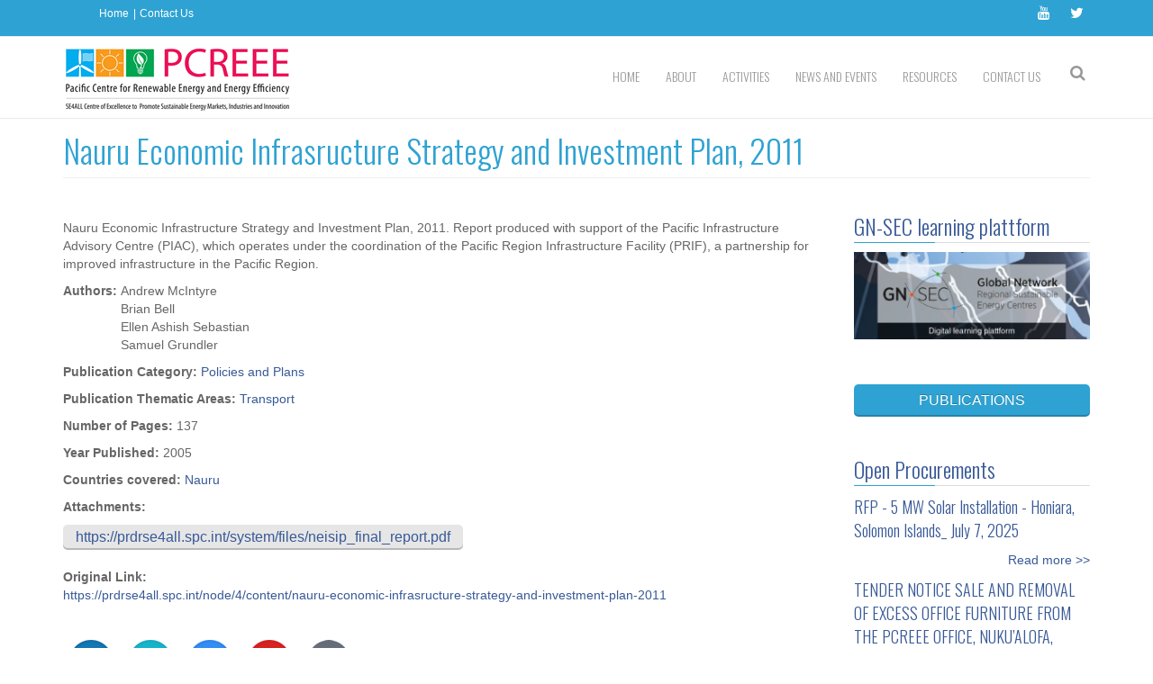

--- FILE ---
content_type: text/html; charset=utf-8
request_url: https://pcreee.org/publication/nauru-economic-infrasructure-strategy-and-investment-plan-2011?page=3
body_size: 13717
content:
<!DOCTYPE html>
<html>
  <head>
    <meta name="viewport" content="width=device-width, initial-scale=1.0, minimum-scale=1">
		<meta http-equiv="Content-Type" content="text/html; charset=utf-8" />
<meta name="Generator" content="Drupal 7 (http://drupal.org)" />
<link rel="canonical" href="/publication/nauru-economic-infrasructure-strategy-and-investment-plan-2011" />
<link rel="shortlink" href="/node/4071" />
<script src="https://www.google.com/recaptcha/api.js?hl=en" async="async" defer="defer"></script>
<link rel="shortcut icon" href="https://pcreee.org/sites/default/files/favicon.ico" type="image/vnd.microsoft.icon" />
		<title>Nauru Economic Infrasructure Strategy and Investment Plan, 2011 | PCREEE</title>
		<style type="text/css" media="all">
@import url("https://pcreee.org/modules/system/system.base.css?sgn453");
@import url("https://pcreee.org/modules/system/system.menus.css?sgn453");
@import url("https://pcreee.org/modules/system/system.messages.css?sgn453");
@import url("https://pcreee.org/modules/system/system.theme.css?sgn453");
</style>
<style type="text/css" media="all">
@import url("https://pcreee.org/sites/all/modules/simplenews/simplenews.css?sgn453");
@import url("https://pcreee.org/sites/all/modules/contrib/calendar/css/calendar_multiday.css?sgn453");
@import url("https://pcreee.org/modules/comment/comment.css?sgn453");
@import url("https://pcreee.org/sites/all/modules/date/date_api/date.css?sgn453");
@import url("https://pcreee.org/sites/all/modules/date/date_popup/themes/datepicker.1.7.css?sgn453");
@import url("https://pcreee.org/modules/field/theme/field.css?sgn453");
@import url("https://pcreee.org/sites/all/modules/footer_sitemap/footer_sitemap.css?sgn453");
@import url("https://pcreee.org/sites/all/modules/google_cse/google_cse.css?sgn453");
@import url("https://pcreee.org/sites/all/modules/logintoboggan/logintoboggan.css?sgn453");
@import url("https://pcreee.org/modules/node/node.css?sgn453");
@import url("https://pcreee.org/modules/search/search.css?sgn453");
@import url("https://pcreee.org/modules/user/user.css?sgn453");
@import url("https://pcreee.org/sites/all/modules/contrib/views/css/views.css?sgn453");
@import url("https://pcreee.org/sites/all/modules/contrib/ckeditor/css/ckeditor.css?sgn453");
</style>
<style type="text/css" media="all">
@import url("https://pcreee.org/sites/all/modules/colorbox/styles/default/colorbox_style.css?sgn453");
@import url("https://pcreee.org/sites/all/modules/contrib/ctools/css/ctools.css?sgn453");
@import url("https://pcreee.org/sites/all/modules/contrib/lightbox2/css/lightbox.css?sgn453");
</style>
<style type="text/css" media="screen and (min-width: 992px)">
@import url("https://pcreee.org/sites/all/modules/drupalexp/modules/dexp_menu/css/dexp-menu.css?sgn453");
</style>
<style type="text/css" media="screen and (max-width: 991px)">
@import url("https://pcreee.org/sites/all/modules/drupalexp/modules/dexp_menu/css/dexp-mobile-menu.css?sgn453");
</style>
<style type="text/css" media="all">
@import url("https://pcreee.org/sites/all/libraries/bxslider/jquery.bxslider.css?sgn453");
@import url("https://pcreee.org/sites/all/modules/drupalexp/modules/dexp_views_bxslider/css/dexp_bxslider.css?sgn453");
@import url("https://pcreee.org/sites/all/modules/drupalexp/modules/dexp_animation/css/animate.css?sgn453");
@import url("https://pcreee.org/sites/all/themes/drupalexp/assets/css/drupalexp.css?sgn453");
@import url("https://pcreee.org/sites/all/themes/drupalexp/vendor/bootstrap/css/bootstrap.min.css?sgn453");
@import url("https://pcreee.org/sites/all/themes/drupalexp/vendor/font-awesome/css/font-awesome.min.css?sgn453");
@import url("https://pcreee.org/sites/all/themes/drupalexp/assets/css/drupalexp-rtl.css?sgn453");
@import url("https://pcreee.org/sites/all/themes/eventus/assets/css/style-pcreee.css?sgn453");
</style>
		<script type="text/javascript" src="https://pcreee.org/sites/all/modules/contrib/jquery_update/replace/jquery/1.7/jquery.min.js?v=1.7.2"></script>
<script type="text/javascript" src="https://pcreee.org/misc/jquery-extend-3.4.0.js?v=1.7.2"></script>
<script type="text/javascript" src="https://pcreee.org/misc/jquery-html-prefilter-3.5.0-backport.js?v=1.7.2"></script>
<script type="text/javascript" src="https://pcreee.org/misc/jquery.once.js?v=1.2"></script>
<script type="text/javascript" src="https://pcreee.org/misc/drupal.js?sgn453"></script>
<script type="text/javascript" src="https://pcreee.org/sites/all/modules/contrib/jquery_update/replace/ui/external/jquery.cookie.js?v=67fb34f6a866c40d0570"></script>
<script type="text/javascript" src="https://pcreee.org/sites/all/modules/contrib/jquery_update/replace/misc/jquery.form.min.js?v=2.69"></script>
<script type="text/javascript" src="https://pcreee.org/misc/ajax.js?v=7.88"></script>
<script type="text/javascript" src="https://pcreee.org/sites/all/modules/contrib/jquery_update/js/jquery_update.js?v=0.0.1"></script>
<script type="text/javascript" src="https://pcreee.org/sites/all/modules/google_cse/google_cse.js?sgn453"></script>
<script type="text/javascript" src="https://pcreee.org/sites/all/libraries/colorbox/jquery.colorbox-min.js?sgn453"></script>
<script type="text/javascript" src="https://pcreee.org/sites/all/modules/colorbox/js/colorbox.js?sgn453"></script>
<script type="text/javascript" src="https://pcreee.org/sites/all/modules/colorbox/styles/default/colorbox_style.js?sgn453"></script>
<script type="text/javascript" src="https://pcreee.org/sites/all/modules/contrib/lightbox2/js/lightbox.js?sgn453"></script>
<script type="text/javascript" src="https://pcreee.org/sites/all/modules/contrib/views/js/base.js?sgn453"></script>
<script type="text/javascript" src="https://pcreee.org/misc/progress.js?v=7.88"></script>
<script type="text/javascript" src="https://pcreee.org/sites/all/modules/contrib/views/js/ajax_view.js?sgn453"></script>
<script type="text/javascript" src="https://pcreee.org/sites/all/modules/drupalexp/modules/dexp_menu/js/dexp-menu.js?sgn453"></script>
<script type="text/javascript" src="https://pcreee.org/sites/all/libraries/bxslider/jquery.bxslider.min.js?sgn453"></script>
<script type="text/javascript" src="https://pcreee.org/sites/all/modules/drupalexp/modules/dexp_views_bxslider/js/dexp_bxslider.js?sgn453"></script>
<script type="text/javascript" src="https://pcreee.org/sites/all/modules/captcha/captcha.js?sgn453"></script>
<script type="text/javascript" src="https://pcreee.org/sites/all/modules/google_analytics/googleanalytics.js?sgn453"></script>
<script type="text/javascript">
<!--//--><![CDATA[//><!--
(function(i,s,o,g,r,a,m){i["GoogleAnalyticsObject"]=r;i[r]=i[r]||function(){(i[r].q=i[r].q||[]).push(arguments)},i[r].l=1*new Date();a=s.createElement(o),m=s.getElementsByTagName(o)[0];a.async=1;a.src=g;m.parentNode.insertBefore(a,m)})(window,document,"script","https://www.google-analytics.com/analytics.js","ga");ga("create", "UA-87797336-1", {"cookieDomain":"auto"});ga("set", "anonymizeIp", true);ga("send", "pageview");
//--><!]]>
</script>
<script type="text/javascript" src="https://pcreee.org/sites/all/themes/drupalexp/assets/js/drupalexp-sticky.js?sgn453"></script>
<script type="text/javascript" src="https://pcreee.org/sites/all/modules/drupalexp/modules/dexp_animation/js/dexp_animation.js?sgn453"></script>
<script type="text/javascript" src="https://pcreee.org/sites/all/libraries/appear/jquery.appear.js?sgn453"></script>
<script type="text/javascript" src="https://pcreee.org/sites/all/themes/drupalexp/vendor/bootstrap/js/bootstrap.min.js?sgn453"></script>
<script type="text/javascript" src="https://pcreee.org/sites/all/themes/drupalexp/assets/js/smoothscroll.js?sgn453"></script>
<script type="text/javascript" src="https://pcreee.org/sites/all/themes/drupalexp/assets/js/drupalexp-custompadding.js?sgn453"></script>
<script type="text/javascript" src="https://pcreee.org/sites/all/themes/eventus/assets/scripts/evolve.js?sgn453"></script>
<script type="text/javascript" src="https://pcreee.org/sites/all/themes/eventus/assets/scripts/custom.js?sgn453"></script>
<script type="text/javascript">
<!--//--><![CDATA[//><!--
jQuery.extend(Drupal.settings, {"basePath":"\/","pathPrefix":"","setHasJsCookie":0,"ajaxPageState":{"theme":"eventus","theme_token":"chfNF2XIrkZVf0TBQ8knAvH0qH-ylVUJh5MINM6YCpI","jquery_version":"1.7","js":{"sites\/all\/modules\/contrib\/jquery_update\/replace\/jquery\/1.7\/jquery.min.js":1,"misc\/jquery-extend-3.4.0.js":1,"misc\/jquery-html-prefilter-3.5.0-backport.js":1,"misc\/jquery.once.js":1,"misc\/drupal.js":1,"sites\/all\/modules\/contrib\/jquery_update\/replace\/ui\/external\/jquery.cookie.js":1,"sites\/all\/modules\/contrib\/jquery_update\/replace\/misc\/jquery.form.min.js":1,"misc\/ajax.js":1,"sites\/all\/modules\/contrib\/jquery_update\/js\/jquery_update.js":1,"sites\/all\/modules\/google_cse\/google_cse.js":1,"sites\/all\/libraries\/colorbox\/jquery.colorbox-min.js":1,"sites\/all\/modules\/colorbox\/js\/colorbox.js":1,"sites\/all\/modules\/colorbox\/styles\/default\/colorbox_style.js":1,"sites\/all\/modules\/contrib\/lightbox2\/js\/lightbox.js":1,"sites\/all\/modules\/contrib\/views\/js\/base.js":1,"misc\/progress.js":1,"sites\/all\/modules\/contrib\/views\/js\/ajax_view.js":1,"sites\/all\/modules\/drupalexp\/modules\/dexp_menu\/js\/dexp-menu.js":1,"sites\/all\/libraries\/bxslider\/jquery.bxslider.min.js":1,"sites\/all\/modules\/drupalexp\/modules\/dexp_views_bxslider\/js\/dexp_bxslider.js":1,"sites\/all\/modules\/captcha\/captcha.js":1,"sites\/all\/modules\/google_analytics\/googleanalytics.js":1,"0":1,"sites\/all\/themes\/drupalexp\/assets\/js\/drupalexp-sticky.js":1,"sites\/all\/modules\/drupalexp\/modules\/dexp_animation\/js\/dexp_animation.js":1,"sites\/all\/libraries\/appear\/jquery.appear.js":1,"sites\/all\/themes\/drupalexp\/vendor\/bootstrap\/js\/bootstrap.min.js":1,"sites\/all\/themes\/drupalexp\/assets\/js\/smoothscroll.js":1,"sites\/all\/themes\/drupalexp\/assets\/js\/drupalexp-custompadding.js":1,"sites\/all\/themes\/eventus\/assets\/scripts\/evolve.js":1,"sites\/all\/themes\/eventus\/assets\/scripts\/custom.js":1},"css":{"modules\/system\/system.base.css":1,"modules\/system\/system.menus.css":1,"modules\/system\/system.messages.css":1,"modules\/system\/system.theme.css":1,"sites\/all\/modules\/simplenews\/simplenews.css":1,"sites\/all\/modules\/contrib\/calendar\/css\/calendar_multiday.css":1,"modules\/comment\/comment.css":1,"sites\/all\/modules\/date\/date_api\/date.css":1,"sites\/all\/modules\/date\/date_popup\/themes\/datepicker.1.7.css":1,"modules\/field\/theme\/field.css":1,"sites\/all\/modules\/footer_sitemap\/footer_sitemap.css":1,"sites\/all\/modules\/google_cse\/google_cse.css":1,"sites\/all\/modules\/logintoboggan\/logintoboggan.css":1,"modules\/node\/node.css":1,"modules\/search\/search.css":1,"modules\/user\/user.css":1,"sites\/all\/modules\/contrib\/views\/css\/views.css":1,"sites\/all\/modules\/contrib\/ckeditor\/css\/ckeditor.css":1,"sites\/all\/modules\/colorbox\/styles\/default\/colorbox_style.css":1,"sites\/all\/modules\/contrib\/ctools\/css\/ctools.css":1,"sites\/all\/modules\/contrib\/lightbox2\/css\/lightbox.css":1,"sites\/all\/modules\/drupalexp\/modules\/dexp_menu\/css\/dexp-menu.css":1,"sites\/all\/modules\/drupalexp\/modules\/dexp_menu\/css\/dexp-mobile-menu.css":1,"sites\/all\/libraries\/bxslider\/jquery.bxslider.css":1,"sites\/all\/modules\/drupalexp\/modules\/dexp_views_bxslider\/css\/dexp_bxslider.css":1,"sites\/all\/modules\/drupalexp\/modules\/dexp_animation\/css\/animate.css":1,"sites\/all\/themes\/drupalexp\/assets\/css\/drupalexp.css":1,"sites\/all\/themes\/drupalexp\/vendor\/bootstrap\/css\/bootstrap.min.css":1,"sites\/all\/themes\/drupalexp\/vendor\/font-awesome\/css\/font-awesome.min.css":1,"sites\/all\/themes\/drupalexp\/assets\/css\/drupalexp-rtl.css":1,"sites\/all\/themes\/eventus\/assets\/css\/style-pcreee.css":1}},"colorbox":{"opacity":"0.85","current":"{current} of {total}","previous":"\u00ab Prev","next":"Next \u00bb","close":"Close","maxWidth":"98%","maxHeight":"98%","fixed":true,"mobiledetect":true,"mobiledevicewidth":"480px","file_public_path":"\/sites\/default\/files","specificPagesDefaultValue":"admin*\nimagebrowser*\nimg_assist*\nimce*\nnode\/add\/*\nnode\/*\/edit\nprint\/*\nprintpdf\/*\nsystem\/ajax\nsystem\/ajax\/*"},"googleCSE":{"cx":"015166958302093714168:osbm3gwhigw","language":"","resultsWidth":600,"domain":"www.google.com","showWaterMark":1},"lightbox2":{"rtl":0,"file_path":"\/(\\w\\w\/)public:\/","default_image":"\/sites\/all\/modules\/contrib\/lightbox2\/images\/brokenimage.jpg","border_size":10,"font_color":"000","box_color":"fff","top_position":"","overlay_opacity":"0.8","overlay_color":"000","disable_close_click":true,"resize_sequence":0,"resize_speed":400,"fade_in_speed":400,"slide_down_speed":600,"use_alt_layout":false,"disable_resize":false,"disable_zoom":false,"force_show_nav":false,"show_caption":true,"loop_items":false,"node_link_text":"View Image Details","node_link_target":false,"image_count":"Image !current of !total","video_count":"Video !current of !total","page_count":"Page !current of !total","lite_press_x_close":"press \u003Ca href=\u0022#\u0022 onclick=\u0022hideLightbox(); return FALSE;\u0022\u003E\u003Ckbd\u003Ex\u003C\/kbd\u003E\u003C\/a\u003E to close","download_link_text":"","enable_login":false,"enable_contact":false,"keys_close":"c x 27","keys_previous":"p 37","keys_next":"n 39","keys_zoom":"z","keys_play_pause":"32","display_image_size":"original","image_node_sizes":"()","trigger_lightbox_classes":"","trigger_lightbox_group_classes":"","trigger_slideshow_classes":"","trigger_lightframe_classes":"","trigger_lightframe_group_classes":"","custom_class_handler":0,"custom_trigger_classes":"","disable_for_gallery_lists":true,"disable_for_acidfree_gallery_lists":true,"enable_acidfree_videos":true,"slideshow_interval":5000,"slideshow_automatic_start":true,"slideshow_automatic_exit":true,"show_play_pause":true,"pause_on_next_click":false,"pause_on_previous_click":true,"loop_slides":false,"iframe_width":600,"iframe_height":400,"iframe_border":1,"enable_video":false,"useragent":"Mozilla\/5.0 (Macintosh; Intel Mac OS X 10_15_7) AppleWebKit\/537.36 (KHTML, like Gecko) Chrome\/131.0.0.0 Safari\/537.36; ClaudeBot\/1.0; +claudebot@anthropic.com)"},"views":{"ajax_path":"\/views\/ajax","ajaxViews":{"views_dom_id:6081c20084b16abf92ba16e117cae907":{"view_name":"event_calendar","view_display_id":"block_3","view_args":"","view_path":"node\/4071","view_base_path":"event-calendar\/month","view_dom_id":"6081c20084b16abf92ba16e117cae907","pager_element":0}}},"urlIsAjaxTrusted":{"\/views\/ajax":true,"\/publication\/nauru-economic-infrasructure-strategy-and-investment-plan-2011?page=3":true},"better_exposed_filters":{"views":{"event_calendar":{"displays":{"block_3":{"filters":[]}}},"procurements":{"displays":{"block":{"filters":[]}}},"job_oportunities":{"displays":{"block_1":{"filters":[]}}},"portfolio":{"displays":{"block_1":{"filters":[]}}}}},"dexpbxsliders":{"portfolio-block-1":{"mode":"horizontal","speed":"500","auto":true,"pause":"6000","infiniteLoop":true,"slideMargin":0,"startSlide":"0","randomStart":true,"pager":false,"controls":false,"minSlides":"1","maxSlides":"1","moveSlides":"0","slideWidth":"0","prevText":"\u003Ci class=\u0022fa fa-angle-left\u0022\u003E\u003C\/i\u003E","nextText":"\u003Ci class=\u0022fa fa-angle-right\u0022\u003E\u003C\/i\u003E","touchEnabled":true}},"googleanalytics":{"trackOutbound":1,"trackMailto":1,"trackDownload":1,"trackDownloadExtensions":"7z|aac|arc|arj|asf|asx|avi|bin|csv|doc(x|m)?|dot(x|m)?|exe|flv|gif|gz|gzip|hqx|jar|jpe?g|js|mp(2|3|4|e?g)|mov(ie)?|msi|msp|pdf|phps|png|ppt(x|m)?|pot(x|m)?|pps(x|m)?|ppam|sld(x|m)?|thmx|qtm?|ra(m|r)?|sea|sit|tar|tgz|torrent|txt|wav|wma|wmv|wpd|xls(x|m|b)?|xlt(x|m)|xlam|xml|z|zip","trackColorbox":1}});
//--><!]]>
</script>
	</head>
	<body class="html not-front not-logged-in no-sidebars page-node page-node- page-node-4071 node-type-publication ltr boxed " >
		<div id="skip-link">
		<a href="#main-content" class="element-invisible element-focusable">Skip to main content</a>
		</div>
				<div class="dexp-body-inner default"><section  class="dexp-section style-section1 hidden-xs hidden-sm" id="section-top-bar">
	<div class="container">
		<div class="row">
			  <div class="region region-call-us col-xs-12 col-sm-6 col-md-6 col-lg-6">
    <div id="block-block-6" class="block block-block menu-topbar">
<div class="content">
<ul>
<li><a href="/">Home</a></li>
<li><a href="/webform/contact-us">Contact Us</a></li>
</ul>
</div>
</div>   </div>
  <div class="region region-socials col-xs-12 col-sm-6 col-md-6 col-lg-6">
    <div id="block-block-1" class="block block-block">
<div class="content">
<div class="pull-right social-icons">
<ul>
<li><a href="https://www.youtube.com/channel/UCbJquQ8zLm8d9_ObiixlxuQ/playlists?view=1&amp;sort=dd&amp;shelf_id=0"><i class="fa fa-youtube"></i></a></li>
<li><a href="https://twitter.com/PCREEE_GNSEC"><i class="fa fa-twitter"></i></a></li>
<!--<li><a  data-cke-saved-href="https://www.facebook.com" href="https://www.facebook.com"><i class="fa fa-facebook"></i></a></li>--></ul>
</div>
</div>
</div>   </div>
		</div>
	</div>
</section><section  class="dexp-section dexp-sticky" id="section-header">
	<div class="container">
		<div class="row">
			<div class="col-xs-12 col-sm-3 col-md-3 col-lg-3"><a href="/" class="site-logo"><img src="https://pcreee.org/sites/all/themes/eventus/logo.png" alt=""/></a></div>  <div class="region region-search col-xs-12 col-sm-12 col-md-1 col-lg-1">
    <div id="block-search-form" class="block block-search search-menu dexp-animate" data-animate="fadeInRight">
<div class="content">
<form action="/publication/nauru-economic-infrasructure-strategy-and-investment-plan-2011?page=3" method="post" id="search-block-form" accept-charset="UTF-8"><div><div class="container-inline">
      <h2 class="element-invisible">Search form</h2>
    <div class="form-item form-type-textfield form-item-search-block-form">
  <label class="element-invisible" for="edit-search-block-form--2">Search </label>
 <input title="Enter the terms you wish to search for." type="text" id="edit-search-block-form--2" name="search_block_form" value="" size="15" maxlength="128" class="form-text" />
</div>
<div class="form-actions form-wrapper" id="edit-actions"><input class="btn btn-primary form-submit" type="submit" id="edit-submit--2" name="op" value="Search" /></div><input type="hidden" name="form_build_id" value="form-C3Ul7Wz-YaM4GupqhUb8cgIiSXv-qq1RxOVhetcmL1Y" />
<input type="hidden" name="form_id" value="search_block_form" />
</div>
</div></form></div>
</div>   </div>
  <div class="region region-navigation col-xs-12 col-sm-12 col-md-8 col-lg-8">
    <div id="block-dexp-menu-dexp-menu-block-1" class="block block-dexp-menu">
<div class="content">
<a data-target="#dexp-dropdown" href="#" class="hidden-lg hidden-md btn btn-inverse dexp-menu-toggler">
	<i class="fa fa-bars"></i>
</a>
<div id="dexp-dropdown" class="dexp-menu dexp-dropdown">
<ul class="menu"><li class="first leaf"><a href="/">Home</a></li>
<li class="expanded"><a href="/content/history-pcreee">About</a><ul class="menu"><li class="first leaf"><a href="/content/history-pcreee" title="">History of PCREEE</a></li>
<li class="leaf"><a href="/content/general-background">General Background</a></li>
<li class="leaf"><a href="/content/objectives-and-mandate">Objectives and Mandate</a></li>
<li class="leaf"><a href="/content/institutional-structure">Institutional Structure</a></li>
<li class="leaf"><a href="/content/our-partners">Our Partners</a></li>
<li class="last leaf"><a href="/team">Our Team</a></li>
</ul></li>
<li class="expanded"><a href="/content/activities-and-services">Activities</a><ul class="menu"><li class="first leaf"><a href="/content/activities-and-services" title="">Activities and Services</a></li>
<li class="leaf"><a href="/content/support-energy-regulators">Policy Advisory</a></li>
<li class="leaf"><a href="/content/raising-awareness-about-business-and-employment-opportunities-sustainable-energy">Knowledge Management and Awareness</a></li>
<li class="leaf"><a href="/content/pcreee-capacity-building-framework-and-strategy-2019-2021">Capacity Development</a></li>
<li class="leaf"><a href="/content/support-establishment-national-sustainable-energy-industry-associations">Investment, Entrepreneurship and Innovation</a></li>
<li class="leaf"><a href="/content/pcreee-sustainable-energy-entrepreneurship-facility-pseef">PCREEE Sustainable Energy Entrepreneurship Facility (PSEEF)</a></li>
<li class="leaf"><a href="/content/pcreee-ev-readiness-programme-pev-readpro">PCREEE EV Readiness Programme (PEV ReadPro)</a></li>
<li class="leaf"><a href="/content/pcreee-mobilising-investments-energy-efficiency-programme-pcreee-mieep">PCREEE Mobilising Investments in Energy Efficiency Programme (PCREEE MIEEP)</a></li>
<li class="leaf"><a href="/content/pcreee-renewable-energy-mini-grid-programme-picts-rempp">PCREEE RENEWABLE ENERGY MINI-GRID PROGRAMME FOR THE PICTS</a></li>
<li class="last leaf"><a href="/content/gn-sec-learning-plattform">GN-SEC learning plattform</a></li>
</ul></li>
<li class="expanded"><a href="/news" title="">News and Events</a><ul class="menu"><li class="first leaf"><a href="/news" title="">News</a></li>
<li class="leaf"><a href="/event-calendar/month" title="">Events Calendar</a></li>
<li class="leaf"><a href="/job-oportunities" title="">Job Opportunities</a></li>
<li class="last leaf"><a href="/procurements" title="">Procurements Noticies</a></li>
</ul></li>
<li class="expanded"><a href="/list/publications" title="">Resources</a><ul class="menu"><li class="first leaf"><a href="/list/publications" title="">Knowledge Hub</a></li>
<li class="leaf"><a href="/documents" title="">Strategic Documents</a></li>
<li class="last leaf"><a href="/portfolio" title="">Image Gallery</a></li>
</ul></li>
<li class="last expanded"><a href="/webform/contact-us">Contact Us</a><ul class="menu"><li class="first leaf"><a href="/webform/contact-us" title="">Secretariat</a></li>
<li class="leaf"><a href="/nfi" title="">National Focal Institutions</a></li>
<li class="leaf"><a href="/content/thematic-hubs">Thematic Hubs</a></li>
<li class="last leaf"><a href="/content/global-reee-centres" title="PCREEE is part of a wider Global Network of Regional Sustainable Enrgy Centres around the world. The links to other Centres are provided on the following.">Global REEE Centres</a></li>
</ul></li>
</ul></div></div>
</div>   </div>
		</div>
	</div>
</section><section  class="dexp-section" id="section-page-title">
	<div class="container">
		<div class="row">
			  <div class="region region-page-title col-xs-12 col-sm-12 col-md-12 col-lg-12">
    <div id="block-dexp-page-elements-dexp-page-elements-page-title" class="block block-dexp-page-elements dexp-animate" data-animate="fadeInRightBig">
<div class="content">
<div class="page_title_no_sub"><h1 class="page_title">Nauru Economic Infrasructure Strategy and Investment Plan, 2011</h1></div></div>
</div>   </div>
		</div>
	</div>
</section><section  class="dexp-section" id="section-main-content">
	<div class="container">
		<div class="row">
			<div class="region region-content col-xs-12 col-sm-12 col-md-9 col-lg-9">
<div class="tabs"></div><div id="block-system-main" class="block block-system">
<div class="content">
<div id="node-4071" class="node node-publication clearfix" about="/publication/nauru-economic-infrasructure-strategy-and-investment-plan-2011" typeof="sioc:Item foaf:Document">

  
      <span property="dc:title" content="Nauru Economic Infrasructure Strategy and Investment Plan, 2011" class="rdf-meta element-hidden"></span><span property="sioc:num_replies" content="0" datatype="xsd:integer" class="rdf-meta element-hidden"></span>
  
  <div class="content">
    <div class="field field-name-body field-type-text-with-summary field-label-hidden"><div class="field-items"><div class="field-item even" property="content:encoded"><p>Nauru Economic Infrastructure Strategy and Investment Plan, 2011. Report produced with support of the Pacific Infrastructure Advisory Centre (PIAC), which operates under the coordination of the Pacific Region Infrastructure Facility (PRIF), a partnership for improved infrastructure in the Pacific Region. </p>
</div></div></div><div class="field field-name-field-authors field-type-text field-label-inline clearfix"><div class="field-label">Authors:&nbsp;</div><div class="field-items"><div class="field-item even">Andrew McIntyre</div><div class="field-item odd"> Brian Bell</div><div class="field-item even"> Ellen Ashish Sebastian </div><div class="field-item odd"> Samuel Grundler</div></div></div><div class="field field-name-field-publication-category field-type-taxonomy-term-reference field-label-inline clearfix"><div class="field-label">Publication Category:&nbsp;</div><div class="field-items"><div class="field-item even"><a href="/publication-categories-prdr/policies-and-plans" typeof="skos:Concept" property="rdfs:label skos:prefLabel" datatype="">Policies and Plans</a></div></div></div><div class="field field-name-field-publication-thematic-areas field-type-taxonomy-term-reference field-label-inline clearfix"><div class="field-label">Publication Thematic Areas:&nbsp;</div><div class="field-items"><div class="field-item even"><a href="/publication-thematic-areas-prdr/transport" typeof="skos:Concept" property="rdfs:label skos:prefLabel" datatype="">Transport</a></div></div></div><div class="field field-name-field-number-of-pages field-type-text field-label-inline clearfix"><div class="field-label">Number of Pages:&nbsp;</div><div class="field-items"><div class="field-item even">137</div></div></div><div class="field field-name-field-year-published field-type-text field-label-inline clearfix"><div class="field-label">Year Published:&nbsp;</div><div class="field-items"><div class="field-item even">2005</div></div></div><div class="field field-name-field-publication-countries field-type-taxonomy-term-reference field-label-inline clearfix"><div class="field-label">Countries covered:&nbsp;</div><div class="field-items"><div class="field-item even"><a href="/countries-prdr/nauru" typeof="skos:Concept" property="rdfs:label skos:prefLabel" datatype="">Nauru</a></div></div></div><div class="field field-name-field-attachments field-type-link-field field-label-above"><div class="field-label">Attachments:&nbsp;</div><div class="field-items"><div class="field-item even"><a href="https://prdrse4all.spc.int/system/files/neisip_final_report.pdf" target="_blank">https://prdrse4all.spc.int/system/files/neisip_final_report.pdf</a></div></div></div><div class="field field-name-field-original-link field-type-link-field field-label-above"><div class="field-label">Original Link:&nbsp;</div><div class="field-items"><div class="field-item even"><a href="https://prdrse4all.spc.int/node/4/content/nauru-economic-infrasructure-strategy-and-investment-plan-2011" target="_blank">https://prdrse4all.spc.int/node/4/content/nauru-economic-infrasructure-strategy-and-investment-plan-2011</a></div></div></div>  </div>

  <ul class="links inline"><li class="service-links-facebook first"><a href="http://www.facebook.com/sharer.php?u=https%3A//pcreee.org/node/4071&amp;t=Nauru%20Economic%20Infrasructure%20Strategy%20and%20Investment%20Plan%2C%202011" title="Share on Facebook" class="service-links-facebook" rel="nofollow" target="_blank"><img typeof="foaf:Image" alt="Facebook logo" src="https://pcreee.org/sites/default/files/social/facebook.png" /></a></li>
<li class="service-links-twitter"><a href="http://twitter.com/share?url=https%3A//pcreee.org/node/4071&amp;text=Nauru%20Economic%20Infrasructure%20Strategy%20and%20Investment%20Plan%2C%202011" title="Share this on Twitter" class="service-links-twitter" rel="nofollow" target="_blank"><img typeof="foaf:Image" alt="Twitter logo" src="https://pcreee.org/sites/default/files/social/twitter.png" /></a></li>
<li class="service-links-linkedin"><a href="http://www.linkedin.com/shareArticle?mini=true&amp;url=https%3A//pcreee.org/node/4071&amp;title=Nauru%20Economic%20Infrasructure%20Strategy%20and%20Investment%20Plan%2C%202011&amp;summary=Nauru%20Economic%20Infrastructure%20Strategy%20and%20Investment%20Plan%2C%202011.%20Report%20produced%20with%20support%20of%20the%20Pacific%20Infrastructure%20Advisory%20Centre%20%28PIAC%29%2C%20which%20operates%20under%20the%20coordination%20of%20the%20Pacific%20Region%20Infrastructure%20Facility%20%28PRIF%29%2C%20a%20partnership%20for%20improved%20infrastructure%20in%20the%20Pacific%20Region.%C2%A0%0A&amp;source=PCREEE" title="Publish this post to LinkedIn" class="service-links-linkedin" rel="nofollow" target="_blank"><img typeof="foaf:Image" alt="LinkedIn logo" src="https://pcreee.org/sites/default/files/social/linkedin.png" /></a></li>
<li class="service-links-google-plus"><a href="https://plus.google.com/share?url=https%3A//pcreee.org/node/4071" title="Share this on Google+" class="service-links-google-plus" rel="nofollow" target="_blank"><img typeof="foaf:Image" alt="Google+ logo" src="https://pcreee.org/sites/default/files/social/google_plus.png" /></a></li>
<li class="service-links-print last"><a href="https://pcreee.org/print/publication/nauru-economic-infrasructure-strategy-and-investment-plan-2011" title="Printable version" class="service-links-print" rel="nofollow" target="_blank"><img typeof="foaf:Image" alt="Print HTML logo" src="https://pcreee.org/sites/default/files/social/print.png" /></a></li>
</ul>
  
</div>
</div>
</div> <div id="block-views-event-calendar-block-3" class="block block-views dexp-animate" data-animate="fadeInUpBig" style="padding:5% 0% 0% 0%">
<h2 class="block-title">Upcoming Events</h2>
<div class="content">
<div class="view view-event-calendar view-id-event_calendar view-display-id-block_3 view-dom-id-6081c20084b16abf92ba16e117cae907">
        
  
  
      <div class="view-content">
      <div class="item-list">    <ul>          <li class="views-row views-row-1 views-row-odd views-row-first">  
  <div class="views-field views-field-title">        <span class="field-content"><a href="/event/review-national-certificate-sustainable-energy-level-1-and-2-tonga" title="Review of National Certificate in Sustainable Energy Level 1 and 2 for Tonga">Review of National Certificate in Sustainable Energy Level 1 and 2 for Tonga</a></span>  </div>  
  <div class="views-field views-field-field-event-date">        <div class="field-content"><span class="date-display-range"><span class="date-display-start" property="dc:date" datatype="xsd:dateTime" content="2026-02-03T00:00:00+01:00">02/03/2026</span> to <span class="date-display-end" property="dc:date" datatype="xsd:dateTime" content="2026-02-06T00:00:00+01:00">02/06/2026</span></span></div>  </div></li>
          <li class="views-row views-row-2 views-row-even">  
  <div class="views-field views-field-title">        <span class="field-content"><a href="/event/pcreee-seiapi-doe-workshop-advancing-solar-energy-and-regulatory-readiness-tonga" title="PCREEE - SEIAPI - DoE workshop &quot;Advancing Solar Energy and Regulatory Readiness for Tonga.&quot;">PCREEE - SEIAPI - DoE workshop &quot;Advancing Solar Energy and Regulatory Readiness for Tonga.&quot;</a></span>  </div>  
  <div class="views-field views-field-field-event-date">        <div class="field-content"><span class="date-display-range"><span class="date-display-start" property="dc:date" datatype="xsd:dateTime" content="2026-02-11T00:00:00+01:00">02/11/2026</span> to <span class="date-display-end" property="dc:date" datatype="xsd:dateTime" content="2026-02-12T00:00:00+01:00">02/12/2026</span></span></div>  </div></li>
          <li class="views-row views-row-3 views-row-odd">  
  <div class="views-field views-field-title">        <span class="field-content"><a href="/event/tonga-national-energy-awareness-week" title="Tonga National Energy Awareness Week ">Tonga National Energy Awareness Week </a></span>  </div>  
  <div class="views-field views-field-field-event-date">        <div class="field-content"><span class="date-display-range"><span class="date-display-start" property="dc:date" datatype="xsd:dateTime" content="2026-03-02T00:00:00+01:00">03/02/2026</span> to <span class="date-display-end" property="dc:date" datatype="xsd:dateTime" content="2026-03-03T00:00:00+01:00">03/03/2026</span></span></div>  </div></li>
          <li class="views-row views-row-4 views-row-even">  
  <div class="views-field views-field-title">        <span class="field-content"><a href="/event/seiapi-solar-energy-transition-conference" title="SEIAPI &quot;Solar Energy Transition Conference&quot; ">SEIAPI &quot;Solar Energy Transition Conference&quot; </a></span>  </div>  
  <div class="views-field views-field-field-event-date">        <div class="field-content"><span class="date-display-range"><span class="date-display-start" property="dc:date" datatype="xsd:dateTime" content="2026-03-25T00:00:00+01:00">03/25/2026</span> to <span class="date-display-end" property="dc:date" datatype="xsd:dateTime" content="2026-03-26T00:00:00+01:00">03/26/2026</span></span></div>  </div></li>
          <li class="views-row views-row-5 views-row-odd views-row-last">  
  <div class="views-field views-field-title">        <span class="field-content"><a href="/event/international-vienna-energy-and-climate-forum" title="International Vienna Energy and Climate Forum">International Vienna Energy and Climate Forum</a></span>  </div>  
  <div class="views-field views-field-field-event-date">        <div class="field-content"><span class="date-display-range"><span class="date-display-start" property="dc:date" datatype="xsd:dateTime" content="2026-04-09T00:00:00+02:00">04/09/2026</span> to <span class="date-display-end" property="dc:date" datatype="xsd:dateTime" content="2026-04-10T00:00:00+02:00">04/10/2026</span></span></div>  </div></li>
      </ul></div>    </div>
  
  
  
      
<div class="more-link">
  <a href="/event-calendar/month">
    more  </a>
</div>
  
  
  
</div></div>
</div> </div>
  <div class="region region-right-sidebar col-xs-12 col-sm-12 col-md-3 col-lg-3">
    <div id="block-block-17" class="block block-block">
<h2 class="block-title">GN-SEC learning plattform</h2>
<div class="content">
<p><a href="http://training.gn-sec.net/" target="_blank"><img alt="" rel="lightbox" src="/sites/default/files/GN-SEC%20training%20plattform.png" style="width: 100%" /></a></p>
<p> </p>
</div>
</div> <div id="block-block-12" class="block block-block">
<div class="content">
<p><a class="dexp-shortcodes-button btn btn-lg btn-primary btn-block" href="/list/publications">PUBLICATIONS</a></p>
<p> </p>
</div>
</div> <div id="block-views-procurements-block" class="block block-views dexp-animate" data-animate="fadeInDown" style="padding:0px 0px 40px 0px">
<h2 class="block-title">Open Procurements</h2>
<div class="content">
<div class="view view-procurements view-id-procurements view-display-id-block view-dom-id-7a86916a9f7c0307dcb8b072bd99ab42">
        
  
  
      <div class="view-content">
        <div class="views-row views-row-1 views-row-odd views-row-first">
      
  <div class="views-field views-field-title">        <h4 class="field-content"><a href="/procnotice/rfp-5-mw-solar-installation-honiara-solomon-islands-july-7-2025">RFP - 5 MW Solar Installation - Honiara, Solomon Islands_ July 7, 2025</a></h4>  </div>  
  <div class="views-field views-field-body">        <div class="field-content"></div>  </div>  
  <div class="views-field views-field-view-node text-right">        <span class="field-content"><a href="/procnotice/rfp-5-mw-solar-installation-honiara-solomon-islands-july-7-2025">Read more >></a></span>  </div>  </div>
  <div class="views-row views-row-2 views-row-even views-row-last">
      
  <div class="views-field views-field-title">        <h4 class="field-content"><a href="/procnotice/tender-notice-sale-and-removal-excess-office-furniture-pcreee-office-nuku-alofa-tonga-0">TENDER NOTICE SALE AND REMOVAL OF EXCESS OFFICE FURNITURE FROM THE PCREEE OFFICE, NUKU’ALOFA, TONGA</a></h4>  </div>  
  <div class="views-field views-field-body">        <div class="field-content"></div>  </div>  
  <div class="views-field views-field-view-node text-right">        <span class="field-content"><a href="/procnotice/tender-notice-sale-and-removal-excess-office-furniture-pcreee-office-nuku-alofa-tonga-0">Read more >></a></span>  </div>  </div>
    </div>
  
  
  
  
  
  
</div></div>
</div> <div id="block-views-job-oportunities-block-1" class="block block-views dexp-animate" data-animate="fadeInDown" style="padding:0px 0px 34px 0px">
<h2 class="block-title">Job Opportunities</h2>
<div class="content">
<div class="view view-job-oportunities view-id-job_oportunities view-display-id-block_1 view-dom-id-cbcd0bc3cb5a546690558df5d9b71dfd">
        
  
  
      <div class="view-content">
        <div class="views-row views-row-1 views-row-odd views-row-first">
      
  <div class="views-field views-field-title">        <span class="field-content"><a href="/job/external/project-manager-pacific-energy-and-gender-strategic-action-plan-pegsap">Project Manager – Pacific Energy and Gender Strategic Action Plan (PEGSAP) </a></span>  </div>  
  <div class="views-field views-field-body">        <div class="field-content"><p>...</div>  </div>  
  <div class="views-field views-field-view-node">        <span class="field-content"><a href="/job/external/project-manager-pacific-energy-and-gender-strategic-action-plan-pegsap">Read more >></a></span>  </div>  </div>
  <div class="views-row views-row-2 views-row-even views-row-last">
      
  <div class="views-field views-field-title">        <span class="field-content"><a href="/job/external/programmes-officer">Programmes Officer</a></span>  </div>  
  <div class="views-field views-field-body">        <div class="field-content">...</div>  </div>  
  <div class="views-field views-field-view-node">        <span class="field-content"><a href="/job/external/programmes-officer">Read more >></a></span>  </div>  </div>
    </div>
  
  
  
  
  
  
</div></div>
</div> <div id="block-block-10" class="block block-block">
<div class="content">
<a class="twitter-timeline" data-width="265" data-height="400" href="https://twitter.com/PCREEE_GNSEC">Tweets by PCREEE_GNSEC</a> <script async src="//platform.twitter.com/widgets.js" charset="utf-8"></script></div>
</div> <div id="block-views-portfolio-block-1" class="block block-views">
<h2 class="block-title">Images Galleries</h2>
<div class="content">
<div class="view view-portfolio view-id-portfolio view-display-id-block_1 view-dom-id-9b76907df87807851c566ee071cade04">
        
  
  
      <div class="view-content">
      <div id="portfolio-block-1" class="dexp-bxslider">
			<div class="bxslide">
						<div id="node-5861" class="node node-dexp-portfolio clearfix" about="/portfolio/tec-pcreee-joint-training-sustainable-energy-business-start-ups-and-mentoring-tongatapu-3" typeof="sioc:Item foaf:Document">
  <div class="sh-portfolio">
    <div class="portfolio-content">
      <a href="https://pcreee.org/sites/default/files/DSC_0080.jpg" rel="lightbox[portfolio_5861]" style="display:none">&nbsp;</a><a href="https://pcreee.org/sites/default/files/DSC_0106.jpg" rel="lightbox[portfolio_5861]" style="display:none">&nbsp;</a><a href="https://pcreee.org/sites/default/files/DSC_0112.jpg" rel="lightbox[portfolio_5861]" style="display:none">&nbsp;</a><a href="https://pcreee.org/sites/default/files/DSC_0113.jpg" rel="lightbox[portfolio_5861]" style="display:none">&nbsp;</a><a href="https://pcreee.org/sites/default/files/DSC_0174.jpg" rel="lightbox[portfolio_5861]" style="display:none">&nbsp;</a><a href="https://pcreee.org/sites/default/files/DSC_0177.jpg" rel="lightbox[portfolio_5861]" style="display:none">&nbsp;</a><a href="https://pcreee.org/sites/default/files/DSC_0178.jpg" rel="lightbox[portfolio_5861]" style="display:none">&nbsp;</a><a href="https://pcreee.org/sites/default/files/Group%20photo_resized.jpg" rel="lightbox[portfolio_5861]" style="display:none">&nbsp;</a><a href="https://pcreee.org/sites/default/files/Ma%27u%20Havea_Commissioner.jpg" rel="lightbox[portfolio_5861]" style="display:none">&nbsp;</a><a href="https://pcreee.org/sites/default/files/Paea%20Tau%27aika_PCREEE.jpg" rel="lightbox[portfolio_5861]" style="display:none">&nbsp;</a><a href="https://pcreee.org/sites/default/files/Participants_resized.jpg" rel="lightbox[portfolio_5861]" style="display:none">&nbsp;</a><a href="https://pcreee.org/sites/default/files/Saia%20Helu_AMREC.jpg" rel="lightbox[portfolio_5861]" style="display:none">&nbsp;</a>      <div class="portfolio-image">
        <div class="field field-name-field-portfolio-images field-type-image field-label-hidden"><div class="field-items"><div class="field-item even"><a href="/portfolio/tec-pcreee-joint-training-sustainable-energy-business-start-ups-and-mentoring-tongatapu-3"><img typeof="foaf:Image" alt="" src="https://pcreee.org/sites/default/files/styles/portfolio/public/DSC_0077.jpg?itok=_T0K92_R" width="560" height="400" /></a></div></div></div>        <div class="mediaholder"></div>
        <div class="portfolio-image-zoom">
          <a href="https://pcreee.org/sites/default/files/DSC_0077.jpg" rel="lightbox[portfolio_5861]"><span class="fa fa-plus-square"></span></a>
        </div>
      </div>
      <div class="item-description">
        <h5><a href="/portfolio/tec-pcreee-joint-training-sustainable-energy-business-start-ups-and-mentoring-tongatapu-3">TEC-PCREEE Joint Training on Sustainable Energy Business Start-Ups and Mentoring - Tongatapu. 3 - 6 August 2021</a></h5>
        <div class="description"></div>

      </div>
    </div>
  </div>
</div> 					</div>
			<div class="bxslide">
						<div id="node-5860" class="node node-dexp-portfolio clearfix" about="/portfolio/term-plus-stakeholders-and-development-partners-update-workshop-tonga-24-25-august-2021" typeof="sioc:Item foaf:Document">
  <div class="sh-portfolio">
    <div class="portfolio-content">
      <a href="https://pcreee.org/sites/default/files/20210825_103303.jpg" rel="lightbox[portfolio_5860]" style="display:none">&nbsp;</a><a href="https://pcreee.org/sites/default/files/DSCF3834.jpg" rel="lightbox[portfolio_5860]" style="display:none">&nbsp;</a>      <div class="portfolio-image">
        <div class="field field-name-field-portfolio-images field-type-image field-label-hidden"><div class="field-items"><div class="field-item even"><a href="/portfolio/term-plus-stakeholders-and-development-partners-update-workshop-tonga-24-25-august-2021"><img typeof="foaf:Image" alt="" src="https://pcreee.org/sites/default/files/styles/portfolio/public/20210825_103227.jpg?itok=YNF1WHeh" width="560" height="400" /></a></div></div></div>        <div class="mediaholder"></div>
        <div class="portfolio-image-zoom">
          <a href="https://pcreee.org/sites/default/files/20210825_103227.jpg" rel="lightbox[portfolio_5860]"><span class="fa fa-plus-square"></span></a>
        </div>
      </div>
      <div class="item-description">
        <h5><a href="/portfolio/term-plus-stakeholders-and-development-partners-update-workshop-tonga-24-25-august-2021">TERM-Plus Stakeholders and Development Partners Update Workshop, Tonga. 24 - 25 August 2021</a></h5>
        <div class="description"></div>

      </div>
    </div>
  </div>
</div> 					</div>
			<div class="bxslide">
						<div id="node-5859" class="node node-dexp-portfolio clearfix" about="/portfolio/pcreee-roles-and-activities-showcased-tonga-finance-week-13-15-july-2021" typeof="sioc:Item foaf:Document">
  <div class="sh-portfolio">
    <div class="portfolio-content">
      <a href="https://pcreee.org/sites/default/files/DSC_0754.jpg" rel="lightbox[portfolio_5859]" style="display:none">&nbsp;</a><a href="https://pcreee.org/sites/default/files/DSC_0783.jpg" rel="lightbox[portfolio_5859]" style="display:none">&nbsp;</a><a href="https://pcreee.org/sites/default/files/DSC_0902.jpg" rel="lightbox[portfolio_5859]" style="display:none">&nbsp;</a><a href="https://pcreee.org/sites/default/files/DSC_0945.jpg" rel="lightbox[portfolio_5859]" style="display:none">&nbsp;</a><a href="https://pcreee.org/sites/default/files/DSC_0976.jpg" rel="lightbox[portfolio_5859]" style="display:none">&nbsp;</a><a href="https://pcreee.org/sites/default/files/Finance%20Week%202021%20-%20Finance%20team%20%40PCREEE%20booth.jpg" rel="lightbox[portfolio_5859]" style="display:none">&nbsp;</a><a href="https://pcreee.org/sites/default/files/Finance%20Week%202021%20-%20Minister%20Education.jpg" rel="lightbox[portfolio_5859]" style="display:none">&nbsp;</a><a href="https://pcreee.org/sites/default/files/Finance%20Week%202021%20-%20Minister%20Finance.jpg" rel="lightbox[portfolio_5859]" style="display:none">&nbsp;</a><a href="https://pcreee.org/sites/default/files/Finance%20Week%202021%20-%20PCREEE-OIREP-CEO%20Finance.jpg" rel="lightbox[portfolio_5859]" style="display:none">&nbsp;</a><a href="https://pcreee.org/sites/default/files/Finance%20Week%202021%20-%20THS%20students.jpg" rel="lightbox[portfolio_5859]" style="display:none">&nbsp;</a>      <div class="portfolio-image">
        <div class="field field-name-field-portfolio-images field-type-image field-label-hidden"><div class="field-items"><div class="field-item even"><a href="/portfolio/pcreee-roles-and-activities-showcased-tonga-finance-week-13-15-july-2021"><img typeof="foaf:Image" alt="" src="https://pcreee.org/sites/default/files/styles/portfolio/public/DSC_0725.jpg?itok=ukepB60Q" width="560" height="400" /></a></div></div></div>        <div class="mediaholder"></div>
        <div class="portfolio-image-zoom">
          <a href="https://pcreee.org/sites/default/files/DSC_0725.jpg" rel="lightbox[portfolio_5859]"><span class="fa fa-plus-square"></span></a>
        </div>
      </div>
      <div class="item-description">
        <h5><a href="/portfolio/pcreee-roles-and-activities-showcased-tonga-finance-week-13-15-july-2021">PCREEE roles and activities showcased at the Tonga Finance Week. 13 - 15 July 2021  </a></h5>
        <div class="description"></div>

      </div>
    </div>
  </div>
</div> 					</div>
			<div class="bxslide">
						<div id="node-5858" class="node node-dexp-portfolio clearfix" about="/portfolio/solar-pv-mini-grid-training-vavau-tonga-28-30-april-2021" typeof="sioc:Item foaf:Document">
  <div class="sh-portfolio">
    <div class="portfolio-content">
      <a href="https://pcreee.org/sites/default/files/site%20visit.jpg" rel="lightbox[portfolio_5858]" style="display:none">&nbsp;</a>      <div class="portfolio-image">
        <div class="field field-name-field-portfolio-images field-type-image field-label-hidden"><div class="field-items"><div class="field-item even"><a href="/portfolio/solar-pv-mini-grid-training-vavau-tonga-28-30-april-2021"><img typeof="foaf:Image" alt="" src="https://pcreee.org/sites/default/files/styles/portfolio/public/MIni-grid%20training%20Vava%27u%202021.jpg?itok=utrzOKZP" width="560" height="400" /></a></div></div></div>        <div class="mediaholder"></div>
        <div class="portfolio-image-zoom">
          <a href="https://pcreee.org/sites/default/files/MIni-grid%20training%20Vava%27u%202021.jpg" rel="lightbox[portfolio_5858]"><span class="fa fa-plus-square"></span></a>
        </div>
      </div>
      <div class="item-description">
        <h5><a href="/portfolio/solar-pv-mini-grid-training-vavau-tonga-28-30-april-2021">Solar PV Mini-grid Training, Vava&#039;u, Tonga. 28 - 30 April 2021</a></h5>
        <div class="description"></div>

      </div>
    </div>
  </div>
</div> 					</div>
			<div class="bxslide">
						<div id="node-5857" class="node node-dexp-portfolio clearfix" about="/portfolio/pcreee-4th-anniversary-joint-launch-term-plus-framework-2021-2035-27-april-2021" typeof="sioc:Item foaf:Document">
  <div class="sh-portfolio">
    <div class="portfolio-content">
      <a href="https://pcreee.org/sites/default/files/Cutting%20of%20the%20PCREEE%204th%20Anniversary%20Cake.jpg" rel="lightbox[portfolio_5857]" style="display:none">&nbsp;</a><a href="https://pcreee.org/sites/default/files/DSC_0225.jpg" rel="lightbox[portfolio_5857]" style="display:none">&nbsp;</a><a href="https://pcreee.org/sites/default/files/Group%20Photo%202%20-%20Edited%20-%20Copy.jpg" rel="lightbox[portfolio_5857]" style="display:none">&nbsp;</a><a href="https://pcreee.org/sites/default/files/Launch%20of%20the%20PCREEE%20Business%20Plan.jpg" rel="lightbox[portfolio_5857]" style="display:none">&nbsp;</a><a href="https://pcreee.org/sites/default/files/Launch%20of%20the%20TERM%20Plus%20framework%202.jpg" rel="lightbox[portfolio_5857]" style="display:none">&nbsp;</a>      <div class="portfolio-image">
        <div class="field field-name-field-portfolio-images field-type-image field-label-hidden"><div class="field-items"><div class="field-item even"><a href="/portfolio/pcreee-4th-anniversary-joint-launch-term-plus-framework-2021-2035-27-april-2021"><img typeof="foaf:Image" alt="" src="https://pcreee.org/sites/default/files/styles/portfolio/public/CEO%20MEIDECC%20Opening%20Statement.jpg?itok=sdTfQ7nt" width="560" height="400" /></a></div></div></div>        <div class="mediaholder"></div>
        <div class="portfolio-image-zoom">
          <a href="https://pcreee.org/sites/default/files/CEO%20MEIDECC%20Opening%20Statement.jpg" rel="lightbox[portfolio_5857]"><span class="fa fa-plus-square"></span></a>
        </div>
      </div>
      <div class="item-description">
        <h5><a href="/portfolio/pcreee-4th-anniversary-joint-launch-term-plus-framework-2021-2035-27-april-2021">PCREEE 4th Anniversary &amp; Joint Launch of the TERM-Plus Framework 2021 - 2035 (27 April 2021)</a></h5>
        <div class="description"></div>

      </div>
    </div>
  </div>
</div> 					</div>
			<div class="bxslide">
						<div id="node-5781" class="node node-dexp-portfolio clearfix" about="/portfolio/signing-electricity-concession-contract-ecc-tonga-government-tonga-power-limited-tpl-and" typeof="sioc:Item foaf:Document">
  <div class="sh-portfolio">
    <div class="portfolio-content">
            <div class="portfolio-image">
        <div class="field field-name-field-portfolio-images field-type-image field-label-hidden"><div class="field-items"><div class="field-item even"><a href="/portfolio/signing-electricity-concession-contract-ecc-tonga-government-tonga-power-limited-tpl-and"><img typeof="foaf:Image" alt="" src="https://pcreee.org/sites/default/files/styles/portfolio/public/Signing%20of%20the%20Electricity%20Concession%20Contract_2021_3-edited%20-%20Copy.jpg?itok=TUfG_3C-" width="560" height="400" /></a></div></div></div>        <div class="mediaholder"></div>
        <div class="portfolio-image-zoom">
          <a href="https://pcreee.org/sites/default/files/Signing%20of%20the%20Electricity%20Concession%20Contract_2021_3-edited%20-%20Copy.jpg" rel="lightbox[portfolio_5781]"><span class="fa fa-plus-square"></span></a>
        </div>
      </div>
      <div class="item-description">
        <h5><a href="/portfolio/signing-electricity-concession-contract-ecc-tonga-government-tonga-power-limited-tpl-and">Signing of the Electricity Concession Contract (ECC) by the Tonga Government, Tonga Power Limited (TPL) and the Tonga Electricity Commission (TEC) 12 January 2021</a></h5>
        <div class="description"></div>

      </div>
    </div>
  </div>
</div> 					</div>
			<div class="bxslide">
						<div id="node-5780" class="node node-dexp-portfolio clearfix" about="/portfolio/launching-tonga-energy-efficiency-master-plan-pactvet-sustainable-energy-qualifications-4" typeof="sioc:Item foaf:Document">
  <div class="sh-portfolio">
    <div class="portfolio-content">
            <div class="portfolio-image">
        <div class="field field-name-field-portfolio-images field-type-image field-label-hidden"><div class="field-items"><div class="field-item even"><a href="/portfolio/launching-tonga-energy-efficiency-master-plan-pactvet-sustainable-energy-qualifications-4"><img typeof="foaf:Image" alt="" src="https://pcreee.org/sites/default/files/styles/portfolio/public/Inauguration%20of%20the%20NCSE%20L1%20and%20L2.JPG?itok=bmFdM4S9" width="560" height="400" /></a></div></div></div>        <div class="mediaholder"></div>
        <div class="portfolio-image-zoom">
          <a href="https://pcreee.org/sites/default/files/Inauguration%20of%20the%20NCSE%20L1%20and%20L2.JPG" rel="lightbox[portfolio_5780]"><span class="fa fa-plus-square"></span></a>
        </div>
      </div>
      <div class="item-description">
        <h5><a href="/portfolio/launching-tonga-energy-efficiency-master-plan-pactvet-sustainable-energy-qualifications-4">Launching of the Tonga Energy Efficiency Master Plan &amp; PacTVET Sustainable Energy Qualifications, 4 December 2020</a></h5>
        <div class="description"></div>

      </div>
    </div>
  </div>
</div> 					</div>
			<div class="bxslide">
						<div id="node-5779" class="node node-dexp-portfolio clearfix" about="/portfolio/pcreee-staff-media-and-communications-training-23-27-november-2020" typeof="sioc:Item foaf:Document">
  <div class="sh-portfolio">
    <div class="portfolio-content">
      <a href="https://pcreee.org/sites/default/files/PCREEE%20Media%26Comms%20Training_Group%20Photo.jpg" rel="lightbox[portfolio_5779]" style="display:none">&nbsp;</a><a href="https://pcreee.org/sites/default/files/pcreee%204.jpg" rel="lightbox[portfolio_5779]" style="display:none">&nbsp;</a><a href="https://pcreee.org/sites/default/files/pcreee%202.jpg" rel="lightbox[portfolio_5779]" style="display:none">&nbsp;</a>      <div class="portfolio-image">
        <div class="field field-name-field-portfolio-images field-type-image field-label-hidden"><div class="field-items"><div class="field-item even"><a href="/portfolio/pcreee-staff-media-and-communications-training-23-27-november-2020"><img typeof="foaf:Image" alt="" src="https://pcreee.org/sites/default/files/styles/portfolio/public/PCREEE%20Media%26Comms%20Training_Photo1.jpg?itok=oXkjZpYP" width="560" height="400" /></a></div></div></div>        <div class="mediaholder"></div>
        <div class="portfolio-image-zoom">
          <a href="https://pcreee.org/sites/default/files/PCREEE%20Media%26Comms%20Training_Photo1.jpg" rel="lightbox[portfolio_5779]"><span class="fa fa-plus-square"></span></a>
        </div>
      </div>
      <div class="item-description">
        <h5><a href="/portfolio/pcreee-staff-media-and-communications-training-23-27-november-2020">PCREEE Staff Media and Communications Training, 23 – 27 November 2020</a></h5>
        <div class="description"></div>

      </div>
    </div>
  </div>
</div> 					</div>
			<div class="bxslide">
						<div id="node-5778" class="node node-dexp-portfolio clearfix" about="/portfolio/joint-tonga-electricity-commission-tec-pcreee-national-and-regional-training-workshop" typeof="sioc:Item foaf:Document">
  <div class="sh-portfolio">
    <div class="portfolio-content">
            <div class="portfolio-image">
        <div class="field field-name-field-portfolio-images field-type-image field-label-hidden"><div class="field-items"><div class="field-item even"><a href="/portfolio/joint-tonga-electricity-commission-tec-pcreee-national-and-regional-training-workshop"><img typeof="foaf:Image" alt="" src="https://pcreee.org/sites/default/files/styles/portfolio/public/TEC-PCREEE%20Workshop%202020.png?itok=5Dg7WD0d" width="560" height="400" /></a></div></div></div>        <div class="mediaholder"></div>
        <div class="portfolio-image-zoom">
          <a href="https://pcreee.org/sites/default/files/TEC-PCREEE%20Workshop%202020.png" rel="lightbox[portfolio_5778]"><span class="fa fa-plus-square"></span></a>
        </div>
      </div>
      <div class="item-description">
        <h5><a href="/portfolio/joint-tonga-electricity-commission-tec-pcreee-national-and-regional-training-workshop">Joint Tonga Electricity Commission (TEC) &amp; PCREEE National and Regional training workshop in Power Purchase Agreement (PPAs) and Fuel/Renewable Energy Tariff model, 13 – 14 August 2020</a></h5>
        <div class="description"></div>

      </div>
    </div>
  </div>
</div> 					</div>
			<div class="bxslide">
						<div id="node-5777" class="node node-dexp-portfolio clearfix" about="/portfolio/tonga-electricity-commission-tec-pcreee-electrical-safety-compliance-workshop-29-april" typeof="sioc:Item foaf:Document">
  <div class="sh-portfolio">
    <div class="portfolio-content">
      <a href="https://pcreee.org/sites/default/files/EC%20Safety%20Workshop_2.jpg" rel="lightbox[portfolio_5777]" style="display:none">&nbsp;</a>      <div class="portfolio-image">
        <div class="field field-name-field-portfolio-images field-type-image field-label-hidden"><div class="field-items"><div class="field-item even"><a href="/portfolio/tonga-electricity-commission-tec-pcreee-electrical-safety-compliance-workshop-29-april"><img typeof="foaf:Image" alt="" src="https://pcreee.org/sites/default/files/styles/portfolio/public/TEC%20PCREEE.jpg?itok=OQ0bRYJH" width="560" height="400" /></a></div></div></div>        <div class="mediaholder"></div>
        <div class="portfolio-image-zoom">
          <a href="https://pcreee.org/sites/default/files/TEC%20PCREEE.jpg" rel="lightbox[portfolio_5777]"><span class="fa fa-plus-square"></span></a>
        </div>
      </div>
      <div class="item-description">
        <h5><a href="/portfolio/tonga-electricity-commission-tec-pcreee-electrical-safety-compliance-workshop-29-april">Tonga Electricity Commission (TEC) &amp; PCREEE Electrical Safety Compliance Workshop 29 April 2020</a></h5>
        <div class="description"></div>

      </div>
    </div>
  </div>
</div> 					</div>
			<div class="bxslide">
						<div id="node-5776" class="node node-dexp-portfolio clearfix" about="/portfolio/pactvet-program-meeting-minister-education-and-training-tonga-19-july-2020" typeof="sioc:Item foaf:Document">
  <div class="sh-portfolio">
    <div class="portfolio-content">
            <div class="portfolio-image">
        <div class="field field-name-field-portfolio-images field-type-image field-label-hidden"><div class="field-items"><div class="field-item even"><a href="/portfolio/pactvet-program-meeting-minister-education-and-training-tonga-19-july-2020"><img typeof="foaf:Image" alt="" src="https://pcreee.org/sites/default/files/styles/portfolio/public/PacTVET%20-%20Copy.jpg?itok=JKFBHiLS" width="560" height="400" /></a></div></div></div>        <div class="mediaholder"></div>
        <div class="portfolio-image-zoom">
          <a href="https://pcreee.org/sites/default/files/PacTVET%20-%20Copy.jpg" rel="lightbox[portfolio_5776]"><span class="fa fa-plus-square"></span></a>
        </div>
      </div>
      <div class="item-description">
        <h5><a href="/portfolio/pactvet-program-meeting-minister-education-and-training-tonga-19-july-2020">PacTVET Program Meeting with the Minister of Education and Training, Tonga 19 July 2020</a></h5>
        <div class="description"></div>

      </div>
    </div>
  </div>
</div> 					</div>
			<div class="bxslide">
						<div id="node-5775" class="node node-dexp-portfolio clearfix" about="/portfolio/tonga-electricity-commission-tec-pcreee-training-electricity-regulation-and-power-tariff" typeof="sioc:Item foaf:Document">
  <div class="sh-portfolio">
    <div class="portfolio-content">
      <a href="https://pcreee.org/sites/default/files/TEC%20Workshop2.jpg" rel="lightbox[portfolio_5775]" style="display:none">&nbsp;</a>      <div class="portfolio-image">
        <div class="field field-name-field-portfolio-images field-type-image field-label-hidden"><div class="field-items"><div class="field-item even"><a href="/portfolio/tonga-electricity-commission-tec-pcreee-training-electricity-regulation-and-power-tariff"><img typeof="foaf:Image" alt="" src="https://pcreee.org/sites/default/files/styles/portfolio/public/TEC%20Workshop.jpg?itok=jxkHA0QE" width="560" height="400" /></a></div></div></div>        <div class="mediaholder"></div>
        <div class="portfolio-image-zoom">
          <a href="https://pcreee.org/sites/default/files/TEC%20Workshop.jpg" rel="lightbox[portfolio_5775]"><span class="fa fa-plus-square"></span></a>
        </div>
      </div>
      <div class="item-description">
        <h5><a href="/portfolio/tonga-electricity-commission-tec-pcreee-training-electricity-regulation-and-power-tariff">Tonga Electricity Commission (TEC) &amp; PCREEE Training on Electricity Regulation and Power Tariff Reviews, 10 – 11 June 2020</a></h5>
        <div class="description"></div>

      </div>
    </div>
  </div>
</div> 					</div>
			<div class="bxslide">
						<div id="node-5774" class="node node-dexp-portfolio clearfix" about="/portfolio/joint-oirep-pcreee-workshop-exploring-business-opportunities-energy-strengthening-business" typeof="sioc:Item foaf:Document">
  <div class="sh-portfolio">
    <div class="portfolio-content">
      <a href="https://pcreee.org/sites/default/files/Ha%27afeva%2C%20Haapai.jpg" rel="lightbox[portfolio_5774]" style="display:none">&nbsp;</a><a href="https://pcreee.org/sites/default/files/Uiha%2C%20Haapai.jpg" rel="lightbox[portfolio_5774]" style="display:none">&nbsp;</a><a href="https://pcreee.org/sites/default/files/Felemea%2C%20Haapai.jpg" rel="lightbox[portfolio_5774]" style="display:none">&nbsp;</a><a href="https://pcreee.org/sites/default/files/Ha%27ano%2C%20Ha%27apai.jpg" rel="lightbox[portfolio_5774]" style="display:none">&nbsp;</a><a href="https://pcreee.org/sites/default/files/Ha%27ano%2C%20Ha%27api.jpg" rel="lightbox[portfolio_5774]" style="display:none">&nbsp;</a><a href="https://pcreee.org/sites/default/files/Vava%27u.jpeg" rel="lightbox[portfolio_5774]" style="display:none">&nbsp;</a><a href="https://pcreee.org/sites/default/files/Hihifo%20Workshop.jpeg" rel="lightbox[portfolio_5774]" style="display:none">&nbsp;</a><a href="https://pcreee.org/sites/default/files/Vaipoa%20Workshop.jpeg" rel="lightbox[portfolio_5774]" style="display:none">&nbsp;</a><a href="https://pcreee.org/sites/default/files/Falehau%20Workshop.jpeg" rel="lightbox[portfolio_5774]" style="display:none">&nbsp;</a>      <div class="portfolio-image">
        <div class="field field-name-field-portfolio-images field-type-image field-label-hidden"><div class="field-items"><div class="field-item even"><a href="/portfolio/joint-oirep-pcreee-workshop-exploring-business-opportunities-energy-strengthening-business"><img typeof="foaf:Image" alt="" src="https://pcreee.org/sites/default/files/styles/portfolio/public/Nomuka%2C%20Haapai.jpg?itok=9c_YQeMd" width="560" height="400" /></a></div></div></div>        <div class="mediaholder"></div>
        <div class="portfolio-image-zoom">
          <a href="https://pcreee.org/sites/default/files/Nomuka%2C%20Haapai.jpg" rel="lightbox[portfolio_5774]"><span class="fa fa-plus-square"></span></a>
        </div>
      </div>
      <div class="item-description">
        <h5><a href="/portfolio/joint-oirep-pcreee-workshop-exploring-business-opportunities-energy-strengthening-business">Joint OIREP-PCREEE Workshop on Exploring the Business Opportunities in Energy &amp; Strengthening the Business Skills Capacity of Stakeholders in Ha’apai, Vava’u, Niuatoputapu, Kingdom of Tonga, May to August 2020</a></h5>
        <div class="description"></div>

      </div>
    </div>
  </div>
</div> 					</div>
			<div class="bxslide">
						<div id="node-5773" class="node node-dexp-portfolio clearfix" about="/portfolio/presenting-farewell-gifts-emma-carle-pcreee-communications-advisor-sarel-steinauer-intern" typeof="sioc:Item foaf:Document">
  <div class="sh-portfolio">
    <div class="portfolio-content">
      <a href="https://pcreee.org/sites/default/files/Farewell%20gifts_Emma.JPG" rel="lightbox[portfolio_5773]" style="display:none">&nbsp;</a><a href="https://pcreee.org/sites/default/files/Farewell%20gifts_Sarel.JPG" rel="lightbox[portfolio_5773]" style="display:none">&nbsp;</a>      <div class="portfolio-image">
        <div class="field field-name-field-portfolio-images field-type-image field-label-hidden"><div class="field-items"><div class="field-item even"><a href="/portfolio/presenting-farewell-gifts-emma-carle-pcreee-communications-advisor-sarel-steinauer-intern"><img typeof="foaf:Image" alt="" src="https://pcreee.org/sites/default/files/styles/portfolio/public/Farewell%20gifts%20for%20Emma%20%26%20Sarel_1.JPG?itok=UmcEPHku" width="560" height="400" /></a></div></div></div>        <div class="mediaholder"></div>
        <div class="portfolio-image-zoom">
          <a href="https://pcreee.org/sites/default/files/Farewell%20gifts%20for%20Emma%20%26%20Sarel_1.JPG" rel="lightbox[portfolio_5773]"><span class="fa fa-plus-square"></span></a>
        </div>
      </div>
      <div class="item-description">
        <h5><a href="/portfolio/presenting-farewell-gifts-emma-carle-pcreee-communications-advisor-sarel-steinauer-intern">Presenting farewell gifts to Emma Carle (PCREEE Communications Advisor) &amp; Sarel Steinauer (Intern) 19 March 2020</a></h5>
        <div class="description"></div>

      </div>
    </div>
  </div>
</div> 					</div>
			<div class="bxslide">
						<div id="node-5644" class="node node-dexp-portfolio clearfix" about="/portfolio/pcreee-3rd-anniversary" typeof="sioc:Item foaf:Document">
  <div class="sh-portfolio">
    <div class="portfolio-content">
      <a href="https://pcreee.org/sites/default/files/PCREEE%203rd%20Anniversary_Prayer_Paea.JPG" rel="lightbox[portfolio_5644]" style="display:none">&nbsp;</a><a href="https://pcreee.org/sites/default/files/PCREEE%203rd%20Anniversary_Progress%20to%20date_Solomone.JPG" rel="lightbox[portfolio_5644]" style="display:none">&nbsp;</a><a href="https://pcreee.org/sites/default/files/PCREEE%203rd%20Anniversary_Cutting%20of%20the%20cake.JPG" rel="lightbox[portfolio_5644]" style="display:none">&nbsp;</a><a href="https://pcreee.org/sites/default/files/PCREEE%203rd%20Anniversary_Lunch.JPG" rel="lightbox[portfolio_5644]" style="display:none">&nbsp;</a><a href="https://pcreee.org/sites/default/files/PCREEE%203rd%20Anniversary_Jesse%20Interview.JPG" rel="lightbox[portfolio_5644]" style="display:none">&nbsp;</a>      <div class="portfolio-image">
        <div class="field field-name-field-portfolio-images field-type-image field-label-hidden"><div class="field-items"><div class="field-item even"><a href="/portfolio/pcreee-3rd-anniversary"><img typeof="foaf:Image" alt="" src="https://pcreee.org/sites/default/files/styles/portfolio/public/PCREEE%203rd%20Anniversary_Welcome_edited.JPG?itok=-dH2xfEu" width="560" height="400" /></a></div></div></div>        <div class="mediaholder"></div>
        <div class="portfolio-image-zoom">
          <a href="https://pcreee.org/sites/default/files/PCREEE%203rd%20Anniversary_Welcome_edited.JPG" rel="lightbox[portfolio_5644]"><span class="fa fa-plus-square"></span></a>
        </div>
      </div>
      <div class="item-description">
        <h5><a href="/portfolio/pcreee-3rd-anniversary">PCREEE 3rd Anniversary </a></h5>
        <div class="description"></div>

      </div>
    </div>
  </div>
</div> 					</div>
			<div class="bxslide">
						<div id="node-5638" class="node node-dexp-portfolio clearfix" about="/portfolio/pactvet-program-technical-task-force-committee-meeting-13-march-2020" typeof="sioc:Item foaf:Document">
  <div class="sh-portfolio">
    <div class="portfolio-content">
      <a href="https://pcreee.org/sites/default/files/pactvet4.jpg" rel="lightbox[portfolio_5638]" style="display:none">&nbsp;</a>      <div class="portfolio-image">
        <div class="field field-name-field-portfolio-images field-type-image field-label-hidden"><div class="field-items"><div class="field-item even"><a href="/portfolio/pactvet-program-technical-task-force-committee-meeting-13-march-2020"><img typeof="foaf:Image" alt="" src="https://pcreee.org/sites/default/files/styles/portfolio/public/Pactvet_meet.jpg?itok=exz_NUAJ" width="560" height="400" /></a></div></div></div>        <div class="mediaholder"></div>
        <div class="portfolio-image-zoom">
          <a href="https://pcreee.org/sites/default/files/Pactvet_meet.jpg" rel="lightbox[portfolio_5638]"><span class="fa fa-plus-square"></span></a>
        </div>
      </div>
      <div class="item-description">
        <h5><a href="/portfolio/pactvet-program-technical-task-force-committee-meeting-13-march-2020">PacTVET Program technical task force committee meeting 13 March 2020</a></h5>
        <div class="description"><div class="field field-name-body field-type-text-with-summary field-label-hidden"><div class="field-items"><div class="field-item even" property="content:encoded"><p>PCREEE energy planning and </p></div></div></div></div>

      </div>
    </div>
  </div>
</div> 					</div>
			<div class="bxslide">
						<div id="node-5636" class="node node-dexp-portfolio clearfix" about="/portfolio/pcreee-manager-attends-isa-workshop" typeof="sioc:Item foaf:Document">
  <div class="sh-portfolio">
    <div class="portfolio-content">
      <a href="https://pcreee.org/sites/default/files/solomone_paris_0.jpeg" rel="lightbox[portfolio_5636]" style="display:none">&nbsp;</a>      <div class="portfolio-image">
        <div class="field field-name-field-portfolio-images field-type-image field-label-hidden"><div class="field-items"><div class="field-item even"><a href="/portfolio/pcreee-manager-attends-isa-workshop"><img typeof="foaf:Image" alt="" src="https://pcreee.org/sites/default/files/styles/portfolio/public/paris_pcreee_0.jpg?itok=g1RsXvTt" width="560" height="400" /></a></div></div></div>        <div class="mediaholder"></div>
        <div class="portfolio-image-zoom">
          <a href="https://pcreee.org/sites/default/files/paris_pcreee_0.jpg" rel="lightbox[portfolio_5636]"><span class="fa fa-plus-square"></span></a>
        </div>
      </div>
      <div class="item-description">
        <h5><a href="/portfolio/pcreee-manager-attends-isa-workshop">PCREEE manager attends ISA workshop</a></h5>
        <div class="description"><div class="field field-name-body field-type-text-with-summary field-label-hidden"><div class="field-items"><div class="field-item even" property="content:encoded"><p>Manager - PCREEE Solomone F</p></div></div></div></div>

      </div>
    </div>
  </div>
</div> 					</div>
			<div class="bxslide">
						<div id="node-5635" class="node node-dexp-portfolio clearfix" about="/portfolio/sustainable-energy-association-consultation-meetings-port-vila-march-2-6-2020" typeof="sioc:Item foaf:Document">
  <div class="sh-portfolio">
    <div class="portfolio-content">
      <a href="https://pcreee.org/sites/default/files/portv3.jpg" rel="lightbox[portfolio_5635]" style="display:none">&nbsp;</a><a href="https://pcreee.org/sites/default/files/portv4.jpg" rel="lightbox[portfolio_5635]" style="display:none">&nbsp;</a><a href="https://pcreee.org/sites/default/files/portv7.jpg" rel="lightbox[portfolio_5635]" style="display:none">&nbsp;</a><a href="https://pcreee.org/sites/default/files/newspaper.jpg" rel="lightbox[portfolio_5635]" style="display:none">&nbsp;</a><a href="https://pcreee.org/sites/default/files/santo.jpg" rel="lightbox[portfolio_5635]" style="display:none">&nbsp;</a><a href="https://pcreee.org/sites/default/files/santo2.jpg" rel="lightbox[portfolio_5635]" style="display:none">&nbsp;</a>      <div class="portfolio-image">
        <div class="field field-name-field-portfolio-images field-type-image field-label-hidden"><div class="field-items"><div class="field-item even"><a href="/portfolio/sustainable-energy-association-consultation-meetings-port-vila-march-2-6-2020"><img typeof="foaf:Image" alt="" src="https://pcreee.org/sites/default/files/styles/portfolio/public/portV1.jpg?itok=aVO-RMiB" width="560" height="400" /></a></div></div></div>        <div class="mediaholder"></div>
        <div class="portfolio-image-zoom">
          <a href="https://pcreee.org/sites/default/files/portV1.jpg" rel="lightbox[portfolio_5635]"><span class="fa fa-plus-square"></span></a>
        </div>
      </div>
      <div class="item-description">
        <h5><a href="/portfolio/sustainable-energy-association-consultation-meetings-port-vila-march-2-6-2020">Sustainable Energy Association consultation meetings in Port Vila March 2 to 6 2020</a></h5>
        <div class="description"><div class="field field-name-body field-type-text-with-summary field-label-hidden"><div class="field-items"><div class="field-item even" property="content:encoded"><p>The Pacific Cetnre for Rene</p></div></div></div></div>

      </div>
    </div>
  </div>
</div> 					</div>
			<div class="bxslide">
						<div id="node-5634" class="node node-dexp-portfolio clearfix" about="/portfolio/pcreee-manager-solomone-fifita-polish-ambassador-new-zealand-his-excellency-zbigniew" typeof="sioc:Item foaf:Document">
  <div class="sh-portfolio">
    <div class="portfolio-content">
            <div class="portfolio-image">
        <div class="field field-name-field-portfolio-images field-type-image field-label-hidden"><div class="field-items"><div class="field-item even"><a href="/portfolio/pcreee-manager-solomone-fifita-polish-ambassador-new-zealand-his-excellency-zbigniew"><img typeof="foaf:Image" alt="" src="https://pcreee.org/sites/default/files/styles/portfolio/public/polish_ambassador_resized.jpg?itok=XsxZ_9sW" width="560" height="400" /></a></div></div></div>        <div class="mediaholder"></div>
        <div class="portfolio-image-zoom">
          <a href="https://pcreee.org/sites/default/files/polish_ambassador_resized.jpg" rel="lightbox[portfolio_5634]"><span class="fa fa-plus-square"></span></a>
        </div>
      </div>
      <div class="item-description">
        <h5><a href="/portfolio/pcreee-manager-solomone-fifita-polish-ambassador-new-zealand-his-excellency-zbigniew">PCREEE manager Solomone Fifita with Polish Ambassador to New Zealand His Excellency Zbigniew Gniatkowski and Professor Piotr Grzybowski from the Warsaw University of Technology discussing the latest technology and projects in the Pacific</a></h5>
        <div class="description"></div>

      </div>
    </div>
  </div>
</div> 					</div>
			<div class="bxslide">
						<div id="node-5628" class="node node-dexp-portfolio clearfix" about="/portfolio/tonga-energy-efficiency-master-plan-workshop-18-20-feb-2020-3" typeof="sioc:Item foaf:Document">
  <div class="sh-portfolio">
    <div class="portfolio-content">
      <a href="https://pcreee.org/sites/default/files/teemp_jesse1_2.jpg" rel="lightbox[portfolio_5628]" style="display:none">&nbsp;</a><a href="https://pcreee.org/sites/default/files/teemp_nik1_2.jpg" rel="lightbox[portfolio_5628]" style="display:none">&nbsp;</a><a href="https://pcreee.org/sites/default/files/teemp_small1_2.jpg" rel="lightbox[portfolio_5628]" style="display:none">&nbsp;</a><a href="https://pcreee.org/sites/default/files/teemp_small2_2.jpg" rel="lightbox[portfolio_5628]" style="display:none">&nbsp;</a><a href="https://pcreee.org/sites/default/files/teemp_small3_1.jpg" rel="lightbox[portfolio_5628]" style="display:none">&nbsp;</a><a href="https://pcreee.org/sites/default/files/teemp_small4_2.jpg" rel="lightbox[portfolio_5628]" style="display:none">&nbsp;</a><a href="https://pcreee.org/sites/default/files/teemp_small6.jpg" rel="lightbox[portfolio_5628]" style="display:none">&nbsp;</a><a href="https://pcreee.org/sites/default/files/teemp_small9_2.jpg" rel="lightbox[portfolio_5628]" style="display:none">&nbsp;</a><a href="https://pcreee.org/sites/default/files/teemp_small10_3.jpg" rel="lightbox[portfolio_5628]" style="display:none">&nbsp;</a><a href="https://pcreee.org/sites/default/files/teemp_small12_3.jpg" rel="lightbox[portfolio_5628]" style="display:none">&nbsp;</a><a href="https://pcreee.org/sites/default/files/teemp_small14_3.jpg" rel="lightbox[portfolio_5628]" style="display:none">&nbsp;</a><a href="https://pcreee.org/sites/default/files/teemp_small16_3.jpg" rel="lightbox[portfolio_5628]" style="display:none">&nbsp;</a><a href="https://pcreee.org/sites/default/files/teemp_small17_0.jpg" rel="lightbox[portfolio_5628]" style="display:none">&nbsp;</a><a href="https://pcreee.org/sites/default/files/teemp_small18_2.jpg" rel="lightbox[portfolio_5628]" style="display:none">&nbsp;</a><a href="https://pcreee.org/sites/default/files/teemp_solomone1_2.jpg" rel="lightbox[portfolio_5628]" style="display:none">&nbsp;</a>      <div class="portfolio-image">
        <div class="field field-name-field-portfolio-images field-type-image field-label-hidden"><div class="field-items"><div class="field-item even"><a href="/portfolio/tonga-energy-efficiency-master-plan-workshop-18-20-feb-2020-3"><img typeof="foaf:Image" alt="" src="https://pcreee.org/sites/default/files/styles/portfolio/public/teemp_group1_2.jpg?itok=vnc9GiAH" width="560" height="400" /></a></div></div></div>        <div class="mediaholder"></div>
        <div class="portfolio-image-zoom">
          <a href="https://pcreee.org/sites/default/files/teemp_group1_2.jpg" rel="lightbox[portfolio_5628]"><span class="fa fa-plus-square"></span></a>
        </div>
      </div>
      <div class="item-description">
        <h5><a href="/portfolio/tonga-energy-efficiency-master-plan-workshop-18-20-feb-2020-3">Tonga Energy Efficiency Master Plan workshop 18 to 20 Feb 2020</a></h5>
        <div class="description"><div class="field field-name-body field-type-text-with-summary field-label-hidden"><div class="field-items"><div class="field-item even" property="content:encoded"><p><span style="color:rgb(102,&lt;/body&gt;&lt;/html&gt;"></span></p></div></div></div></div>

      </div>
    </div>
  </div>
</div> 					</div>
	</div>    </div>
  
      <h2 class="element-invisible">Pages</h2><div class="item-list"><ul class="pagination"><li class="pager-first first"><a href="/publication/nauru-economic-infrasructure-strategy-and-investment-plan-2011">First</a></li>
<li class="pager-previous"><a href="/publication/nauru-economic-infrasructure-strategy-and-investment-plan-2011?page=2">Previous</a></li>
<li class="pager-item"><a title="Go to page 1" href="/publication/nauru-economic-infrasructure-strategy-and-investment-plan-2011">1</a></li>
<li class="pager-item"><a title="Go to page 2" href="/publication/nauru-economic-infrasructure-strategy-and-investment-plan-2011?page=1">2</a></li>
<li class="pager-item"><a title="Go to page 3" href="/publication/nauru-economic-infrasructure-strategy-and-investment-plan-2011?page=2">3</a></li>
<li class="pager-current"><a href="#" title="Current page">4</a></li>
<li class="pager-item"><a title="Go to page 5" href="/publication/nauru-economic-infrasructure-strategy-and-investment-plan-2011?page=4">5</a></li>
<li class="pager-item"><a title="Go to page 6" href="/publication/nauru-economic-infrasructure-strategy-and-investment-plan-2011?page=5">6</a></li>
<li class="pager-item"><a title="Go to page 7" href="/publication/nauru-economic-infrasructure-strategy-and-investment-plan-2011?page=6">7</a></li>
<li class="pager-next"><a href="/publication/nauru-economic-infrasructure-strategy-and-investment-plan-2011?page=4">Next</a></li>
<li class="pager-last last"><a href="/publication/nauru-economic-infrasructure-strategy-and-investment-plan-2011?page=6">Last</a></li>
</ul></div>  
  
  
      <div class="view-footer">
      <p><span style="text-right"><a href="/portfolio">Show more &gt;&gt;</a></span></p>
    </div>
  
  
</div></div>
</div> <div id="block-simplenews-19" class="block block-simplenews dexp-animate" data-animate="fadeInUp">
<h2 class="block-title">PCREEE newsletter</h2>
<div class="content">
      <p>Stay informed on our latest news!</p>
  
      <form class="simplenews-subscribe" action="/publication/nauru-economic-infrasructure-strategy-and-investment-plan-2011?page=3" method="post" id="simplenews-block-form-19" accept-charset="UTF-8"><div><div class="form-item form-type-textfield form-item-mail">
  <label for="edit-mail">E-mail <span class="form-required" title="This field is required.">*</span></label>
 <input type="text" id="edit-mail" name="mail" value="" size="20" maxlength="128" class="form-text required" />
</div>
<div class="captcha"><input type="hidden" name="captcha_sid" value="28900357" />
<input type="hidden" name="captcha_token" value="3ad2baaacc8c46981509e3b6208e4830" />
<input type="hidden" name="captcha_response" value="Google no captcha" />
<div class="g-recaptcha" data-sitekey="6LcpiwwUAAAAABWgbiJKYcwfen0-Zd9dalGpyXky" data-theme="light" data-type="image"></div><input type="hidden" name="captcha_cacheable" value="1" />
</div><input class="btn form-submit" type="submit" id="edit-submit" name="op" value="Subscribe" /><input type="hidden" name="form_build_id" value="form-eTZ0LEWTLVzIp1Uu7JhMsCqA_L5KPNvjDbMumBnScEY" />
<input type="hidden" name="form_id" value="simplenews_block_form_19" />
</div></form>  
  
  
  </div>
</div>   </div>
		</div>
	</div>
</section><section  class="dexp-section" id="section-footer">
	<div class="container">
		<div class="row">
			  <div class="region region-copyright col-xs-12 col-sm-6 col-md-6 col-lg-6">
    <div id="block-block-2" class="block block-block">
<div class="content">
<p>Copyright © 2020 PCREEE | <a href="/user/login" style="color:#FFF">Access</a></p>
</div>
</div>   </div>
		</div>
	</div>
</section></div><!--page rendered by drupalexp drupal theme framework-->			</body>
</html>


--- FILE ---
content_type: text/html; charset=utf-8
request_url: https://www.google.com/recaptcha/api2/anchor?ar=1&k=6LcpiwwUAAAAABWgbiJKYcwfen0-Zd9dalGpyXky&co=aHR0cHM6Ly9wY3JlZWUub3JnOjQ0Mw..&hl=en&type=image&v=N67nZn4AqZkNcbeMu4prBgzg&theme=light&size=normal&anchor-ms=20000&execute-ms=30000&cb=up6dgst8w5y9
body_size: 49437
content:
<!DOCTYPE HTML><html dir="ltr" lang="en"><head><meta http-equiv="Content-Type" content="text/html; charset=UTF-8">
<meta http-equiv="X-UA-Compatible" content="IE=edge">
<title>reCAPTCHA</title>
<style type="text/css">
/* cyrillic-ext */
@font-face {
  font-family: 'Roboto';
  font-style: normal;
  font-weight: 400;
  font-stretch: 100%;
  src: url(//fonts.gstatic.com/s/roboto/v48/KFO7CnqEu92Fr1ME7kSn66aGLdTylUAMa3GUBHMdazTgWw.woff2) format('woff2');
  unicode-range: U+0460-052F, U+1C80-1C8A, U+20B4, U+2DE0-2DFF, U+A640-A69F, U+FE2E-FE2F;
}
/* cyrillic */
@font-face {
  font-family: 'Roboto';
  font-style: normal;
  font-weight: 400;
  font-stretch: 100%;
  src: url(//fonts.gstatic.com/s/roboto/v48/KFO7CnqEu92Fr1ME7kSn66aGLdTylUAMa3iUBHMdazTgWw.woff2) format('woff2');
  unicode-range: U+0301, U+0400-045F, U+0490-0491, U+04B0-04B1, U+2116;
}
/* greek-ext */
@font-face {
  font-family: 'Roboto';
  font-style: normal;
  font-weight: 400;
  font-stretch: 100%;
  src: url(//fonts.gstatic.com/s/roboto/v48/KFO7CnqEu92Fr1ME7kSn66aGLdTylUAMa3CUBHMdazTgWw.woff2) format('woff2');
  unicode-range: U+1F00-1FFF;
}
/* greek */
@font-face {
  font-family: 'Roboto';
  font-style: normal;
  font-weight: 400;
  font-stretch: 100%;
  src: url(//fonts.gstatic.com/s/roboto/v48/KFO7CnqEu92Fr1ME7kSn66aGLdTylUAMa3-UBHMdazTgWw.woff2) format('woff2');
  unicode-range: U+0370-0377, U+037A-037F, U+0384-038A, U+038C, U+038E-03A1, U+03A3-03FF;
}
/* math */
@font-face {
  font-family: 'Roboto';
  font-style: normal;
  font-weight: 400;
  font-stretch: 100%;
  src: url(//fonts.gstatic.com/s/roboto/v48/KFO7CnqEu92Fr1ME7kSn66aGLdTylUAMawCUBHMdazTgWw.woff2) format('woff2');
  unicode-range: U+0302-0303, U+0305, U+0307-0308, U+0310, U+0312, U+0315, U+031A, U+0326-0327, U+032C, U+032F-0330, U+0332-0333, U+0338, U+033A, U+0346, U+034D, U+0391-03A1, U+03A3-03A9, U+03B1-03C9, U+03D1, U+03D5-03D6, U+03F0-03F1, U+03F4-03F5, U+2016-2017, U+2034-2038, U+203C, U+2040, U+2043, U+2047, U+2050, U+2057, U+205F, U+2070-2071, U+2074-208E, U+2090-209C, U+20D0-20DC, U+20E1, U+20E5-20EF, U+2100-2112, U+2114-2115, U+2117-2121, U+2123-214F, U+2190, U+2192, U+2194-21AE, U+21B0-21E5, U+21F1-21F2, U+21F4-2211, U+2213-2214, U+2216-22FF, U+2308-230B, U+2310, U+2319, U+231C-2321, U+2336-237A, U+237C, U+2395, U+239B-23B7, U+23D0, U+23DC-23E1, U+2474-2475, U+25AF, U+25B3, U+25B7, U+25BD, U+25C1, U+25CA, U+25CC, U+25FB, U+266D-266F, U+27C0-27FF, U+2900-2AFF, U+2B0E-2B11, U+2B30-2B4C, U+2BFE, U+3030, U+FF5B, U+FF5D, U+1D400-1D7FF, U+1EE00-1EEFF;
}
/* symbols */
@font-face {
  font-family: 'Roboto';
  font-style: normal;
  font-weight: 400;
  font-stretch: 100%;
  src: url(//fonts.gstatic.com/s/roboto/v48/KFO7CnqEu92Fr1ME7kSn66aGLdTylUAMaxKUBHMdazTgWw.woff2) format('woff2');
  unicode-range: U+0001-000C, U+000E-001F, U+007F-009F, U+20DD-20E0, U+20E2-20E4, U+2150-218F, U+2190, U+2192, U+2194-2199, U+21AF, U+21E6-21F0, U+21F3, U+2218-2219, U+2299, U+22C4-22C6, U+2300-243F, U+2440-244A, U+2460-24FF, U+25A0-27BF, U+2800-28FF, U+2921-2922, U+2981, U+29BF, U+29EB, U+2B00-2BFF, U+4DC0-4DFF, U+FFF9-FFFB, U+10140-1018E, U+10190-1019C, U+101A0, U+101D0-101FD, U+102E0-102FB, U+10E60-10E7E, U+1D2C0-1D2D3, U+1D2E0-1D37F, U+1F000-1F0FF, U+1F100-1F1AD, U+1F1E6-1F1FF, U+1F30D-1F30F, U+1F315, U+1F31C, U+1F31E, U+1F320-1F32C, U+1F336, U+1F378, U+1F37D, U+1F382, U+1F393-1F39F, U+1F3A7-1F3A8, U+1F3AC-1F3AF, U+1F3C2, U+1F3C4-1F3C6, U+1F3CA-1F3CE, U+1F3D4-1F3E0, U+1F3ED, U+1F3F1-1F3F3, U+1F3F5-1F3F7, U+1F408, U+1F415, U+1F41F, U+1F426, U+1F43F, U+1F441-1F442, U+1F444, U+1F446-1F449, U+1F44C-1F44E, U+1F453, U+1F46A, U+1F47D, U+1F4A3, U+1F4B0, U+1F4B3, U+1F4B9, U+1F4BB, U+1F4BF, U+1F4C8-1F4CB, U+1F4D6, U+1F4DA, U+1F4DF, U+1F4E3-1F4E6, U+1F4EA-1F4ED, U+1F4F7, U+1F4F9-1F4FB, U+1F4FD-1F4FE, U+1F503, U+1F507-1F50B, U+1F50D, U+1F512-1F513, U+1F53E-1F54A, U+1F54F-1F5FA, U+1F610, U+1F650-1F67F, U+1F687, U+1F68D, U+1F691, U+1F694, U+1F698, U+1F6AD, U+1F6B2, U+1F6B9-1F6BA, U+1F6BC, U+1F6C6-1F6CF, U+1F6D3-1F6D7, U+1F6E0-1F6EA, U+1F6F0-1F6F3, U+1F6F7-1F6FC, U+1F700-1F7FF, U+1F800-1F80B, U+1F810-1F847, U+1F850-1F859, U+1F860-1F887, U+1F890-1F8AD, U+1F8B0-1F8BB, U+1F8C0-1F8C1, U+1F900-1F90B, U+1F93B, U+1F946, U+1F984, U+1F996, U+1F9E9, U+1FA00-1FA6F, U+1FA70-1FA7C, U+1FA80-1FA89, U+1FA8F-1FAC6, U+1FACE-1FADC, U+1FADF-1FAE9, U+1FAF0-1FAF8, U+1FB00-1FBFF;
}
/* vietnamese */
@font-face {
  font-family: 'Roboto';
  font-style: normal;
  font-weight: 400;
  font-stretch: 100%;
  src: url(//fonts.gstatic.com/s/roboto/v48/KFO7CnqEu92Fr1ME7kSn66aGLdTylUAMa3OUBHMdazTgWw.woff2) format('woff2');
  unicode-range: U+0102-0103, U+0110-0111, U+0128-0129, U+0168-0169, U+01A0-01A1, U+01AF-01B0, U+0300-0301, U+0303-0304, U+0308-0309, U+0323, U+0329, U+1EA0-1EF9, U+20AB;
}
/* latin-ext */
@font-face {
  font-family: 'Roboto';
  font-style: normal;
  font-weight: 400;
  font-stretch: 100%;
  src: url(//fonts.gstatic.com/s/roboto/v48/KFO7CnqEu92Fr1ME7kSn66aGLdTylUAMa3KUBHMdazTgWw.woff2) format('woff2');
  unicode-range: U+0100-02BA, U+02BD-02C5, U+02C7-02CC, U+02CE-02D7, U+02DD-02FF, U+0304, U+0308, U+0329, U+1D00-1DBF, U+1E00-1E9F, U+1EF2-1EFF, U+2020, U+20A0-20AB, U+20AD-20C0, U+2113, U+2C60-2C7F, U+A720-A7FF;
}
/* latin */
@font-face {
  font-family: 'Roboto';
  font-style: normal;
  font-weight: 400;
  font-stretch: 100%;
  src: url(//fonts.gstatic.com/s/roboto/v48/KFO7CnqEu92Fr1ME7kSn66aGLdTylUAMa3yUBHMdazQ.woff2) format('woff2');
  unicode-range: U+0000-00FF, U+0131, U+0152-0153, U+02BB-02BC, U+02C6, U+02DA, U+02DC, U+0304, U+0308, U+0329, U+2000-206F, U+20AC, U+2122, U+2191, U+2193, U+2212, U+2215, U+FEFF, U+FFFD;
}
/* cyrillic-ext */
@font-face {
  font-family: 'Roboto';
  font-style: normal;
  font-weight: 500;
  font-stretch: 100%;
  src: url(//fonts.gstatic.com/s/roboto/v48/KFO7CnqEu92Fr1ME7kSn66aGLdTylUAMa3GUBHMdazTgWw.woff2) format('woff2');
  unicode-range: U+0460-052F, U+1C80-1C8A, U+20B4, U+2DE0-2DFF, U+A640-A69F, U+FE2E-FE2F;
}
/* cyrillic */
@font-face {
  font-family: 'Roboto';
  font-style: normal;
  font-weight: 500;
  font-stretch: 100%;
  src: url(//fonts.gstatic.com/s/roboto/v48/KFO7CnqEu92Fr1ME7kSn66aGLdTylUAMa3iUBHMdazTgWw.woff2) format('woff2');
  unicode-range: U+0301, U+0400-045F, U+0490-0491, U+04B0-04B1, U+2116;
}
/* greek-ext */
@font-face {
  font-family: 'Roboto';
  font-style: normal;
  font-weight: 500;
  font-stretch: 100%;
  src: url(//fonts.gstatic.com/s/roboto/v48/KFO7CnqEu92Fr1ME7kSn66aGLdTylUAMa3CUBHMdazTgWw.woff2) format('woff2');
  unicode-range: U+1F00-1FFF;
}
/* greek */
@font-face {
  font-family: 'Roboto';
  font-style: normal;
  font-weight: 500;
  font-stretch: 100%;
  src: url(//fonts.gstatic.com/s/roboto/v48/KFO7CnqEu92Fr1ME7kSn66aGLdTylUAMa3-UBHMdazTgWw.woff2) format('woff2');
  unicode-range: U+0370-0377, U+037A-037F, U+0384-038A, U+038C, U+038E-03A1, U+03A3-03FF;
}
/* math */
@font-face {
  font-family: 'Roboto';
  font-style: normal;
  font-weight: 500;
  font-stretch: 100%;
  src: url(//fonts.gstatic.com/s/roboto/v48/KFO7CnqEu92Fr1ME7kSn66aGLdTylUAMawCUBHMdazTgWw.woff2) format('woff2');
  unicode-range: U+0302-0303, U+0305, U+0307-0308, U+0310, U+0312, U+0315, U+031A, U+0326-0327, U+032C, U+032F-0330, U+0332-0333, U+0338, U+033A, U+0346, U+034D, U+0391-03A1, U+03A3-03A9, U+03B1-03C9, U+03D1, U+03D5-03D6, U+03F0-03F1, U+03F4-03F5, U+2016-2017, U+2034-2038, U+203C, U+2040, U+2043, U+2047, U+2050, U+2057, U+205F, U+2070-2071, U+2074-208E, U+2090-209C, U+20D0-20DC, U+20E1, U+20E5-20EF, U+2100-2112, U+2114-2115, U+2117-2121, U+2123-214F, U+2190, U+2192, U+2194-21AE, U+21B0-21E5, U+21F1-21F2, U+21F4-2211, U+2213-2214, U+2216-22FF, U+2308-230B, U+2310, U+2319, U+231C-2321, U+2336-237A, U+237C, U+2395, U+239B-23B7, U+23D0, U+23DC-23E1, U+2474-2475, U+25AF, U+25B3, U+25B7, U+25BD, U+25C1, U+25CA, U+25CC, U+25FB, U+266D-266F, U+27C0-27FF, U+2900-2AFF, U+2B0E-2B11, U+2B30-2B4C, U+2BFE, U+3030, U+FF5B, U+FF5D, U+1D400-1D7FF, U+1EE00-1EEFF;
}
/* symbols */
@font-face {
  font-family: 'Roboto';
  font-style: normal;
  font-weight: 500;
  font-stretch: 100%;
  src: url(//fonts.gstatic.com/s/roboto/v48/KFO7CnqEu92Fr1ME7kSn66aGLdTylUAMaxKUBHMdazTgWw.woff2) format('woff2');
  unicode-range: U+0001-000C, U+000E-001F, U+007F-009F, U+20DD-20E0, U+20E2-20E4, U+2150-218F, U+2190, U+2192, U+2194-2199, U+21AF, U+21E6-21F0, U+21F3, U+2218-2219, U+2299, U+22C4-22C6, U+2300-243F, U+2440-244A, U+2460-24FF, U+25A0-27BF, U+2800-28FF, U+2921-2922, U+2981, U+29BF, U+29EB, U+2B00-2BFF, U+4DC0-4DFF, U+FFF9-FFFB, U+10140-1018E, U+10190-1019C, U+101A0, U+101D0-101FD, U+102E0-102FB, U+10E60-10E7E, U+1D2C0-1D2D3, U+1D2E0-1D37F, U+1F000-1F0FF, U+1F100-1F1AD, U+1F1E6-1F1FF, U+1F30D-1F30F, U+1F315, U+1F31C, U+1F31E, U+1F320-1F32C, U+1F336, U+1F378, U+1F37D, U+1F382, U+1F393-1F39F, U+1F3A7-1F3A8, U+1F3AC-1F3AF, U+1F3C2, U+1F3C4-1F3C6, U+1F3CA-1F3CE, U+1F3D4-1F3E0, U+1F3ED, U+1F3F1-1F3F3, U+1F3F5-1F3F7, U+1F408, U+1F415, U+1F41F, U+1F426, U+1F43F, U+1F441-1F442, U+1F444, U+1F446-1F449, U+1F44C-1F44E, U+1F453, U+1F46A, U+1F47D, U+1F4A3, U+1F4B0, U+1F4B3, U+1F4B9, U+1F4BB, U+1F4BF, U+1F4C8-1F4CB, U+1F4D6, U+1F4DA, U+1F4DF, U+1F4E3-1F4E6, U+1F4EA-1F4ED, U+1F4F7, U+1F4F9-1F4FB, U+1F4FD-1F4FE, U+1F503, U+1F507-1F50B, U+1F50D, U+1F512-1F513, U+1F53E-1F54A, U+1F54F-1F5FA, U+1F610, U+1F650-1F67F, U+1F687, U+1F68D, U+1F691, U+1F694, U+1F698, U+1F6AD, U+1F6B2, U+1F6B9-1F6BA, U+1F6BC, U+1F6C6-1F6CF, U+1F6D3-1F6D7, U+1F6E0-1F6EA, U+1F6F0-1F6F3, U+1F6F7-1F6FC, U+1F700-1F7FF, U+1F800-1F80B, U+1F810-1F847, U+1F850-1F859, U+1F860-1F887, U+1F890-1F8AD, U+1F8B0-1F8BB, U+1F8C0-1F8C1, U+1F900-1F90B, U+1F93B, U+1F946, U+1F984, U+1F996, U+1F9E9, U+1FA00-1FA6F, U+1FA70-1FA7C, U+1FA80-1FA89, U+1FA8F-1FAC6, U+1FACE-1FADC, U+1FADF-1FAE9, U+1FAF0-1FAF8, U+1FB00-1FBFF;
}
/* vietnamese */
@font-face {
  font-family: 'Roboto';
  font-style: normal;
  font-weight: 500;
  font-stretch: 100%;
  src: url(//fonts.gstatic.com/s/roboto/v48/KFO7CnqEu92Fr1ME7kSn66aGLdTylUAMa3OUBHMdazTgWw.woff2) format('woff2');
  unicode-range: U+0102-0103, U+0110-0111, U+0128-0129, U+0168-0169, U+01A0-01A1, U+01AF-01B0, U+0300-0301, U+0303-0304, U+0308-0309, U+0323, U+0329, U+1EA0-1EF9, U+20AB;
}
/* latin-ext */
@font-face {
  font-family: 'Roboto';
  font-style: normal;
  font-weight: 500;
  font-stretch: 100%;
  src: url(//fonts.gstatic.com/s/roboto/v48/KFO7CnqEu92Fr1ME7kSn66aGLdTylUAMa3KUBHMdazTgWw.woff2) format('woff2');
  unicode-range: U+0100-02BA, U+02BD-02C5, U+02C7-02CC, U+02CE-02D7, U+02DD-02FF, U+0304, U+0308, U+0329, U+1D00-1DBF, U+1E00-1E9F, U+1EF2-1EFF, U+2020, U+20A0-20AB, U+20AD-20C0, U+2113, U+2C60-2C7F, U+A720-A7FF;
}
/* latin */
@font-face {
  font-family: 'Roboto';
  font-style: normal;
  font-weight: 500;
  font-stretch: 100%;
  src: url(//fonts.gstatic.com/s/roboto/v48/KFO7CnqEu92Fr1ME7kSn66aGLdTylUAMa3yUBHMdazQ.woff2) format('woff2');
  unicode-range: U+0000-00FF, U+0131, U+0152-0153, U+02BB-02BC, U+02C6, U+02DA, U+02DC, U+0304, U+0308, U+0329, U+2000-206F, U+20AC, U+2122, U+2191, U+2193, U+2212, U+2215, U+FEFF, U+FFFD;
}
/* cyrillic-ext */
@font-face {
  font-family: 'Roboto';
  font-style: normal;
  font-weight: 900;
  font-stretch: 100%;
  src: url(//fonts.gstatic.com/s/roboto/v48/KFO7CnqEu92Fr1ME7kSn66aGLdTylUAMa3GUBHMdazTgWw.woff2) format('woff2');
  unicode-range: U+0460-052F, U+1C80-1C8A, U+20B4, U+2DE0-2DFF, U+A640-A69F, U+FE2E-FE2F;
}
/* cyrillic */
@font-face {
  font-family: 'Roboto';
  font-style: normal;
  font-weight: 900;
  font-stretch: 100%;
  src: url(//fonts.gstatic.com/s/roboto/v48/KFO7CnqEu92Fr1ME7kSn66aGLdTylUAMa3iUBHMdazTgWw.woff2) format('woff2');
  unicode-range: U+0301, U+0400-045F, U+0490-0491, U+04B0-04B1, U+2116;
}
/* greek-ext */
@font-face {
  font-family: 'Roboto';
  font-style: normal;
  font-weight: 900;
  font-stretch: 100%;
  src: url(//fonts.gstatic.com/s/roboto/v48/KFO7CnqEu92Fr1ME7kSn66aGLdTylUAMa3CUBHMdazTgWw.woff2) format('woff2');
  unicode-range: U+1F00-1FFF;
}
/* greek */
@font-face {
  font-family: 'Roboto';
  font-style: normal;
  font-weight: 900;
  font-stretch: 100%;
  src: url(//fonts.gstatic.com/s/roboto/v48/KFO7CnqEu92Fr1ME7kSn66aGLdTylUAMa3-UBHMdazTgWw.woff2) format('woff2');
  unicode-range: U+0370-0377, U+037A-037F, U+0384-038A, U+038C, U+038E-03A1, U+03A3-03FF;
}
/* math */
@font-face {
  font-family: 'Roboto';
  font-style: normal;
  font-weight: 900;
  font-stretch: 100%;
  src: url(//fonts.gstatic.com/s/roboto/v48/KFO7CnqEu92Fr1ME7kSn66aGLdTylUAMawCUBHMdazTgWw.woff2) format('woff2');
  unicode-range: U+0302-0303, U+0305, U+0307-0308, U+0310, U+0312, U+0315, U+031A, U+0326-0327, U+032C, U+032F-0330, U+0332-0333, U+0338, U+033A, U+0346, U+034D, U+0391-03A1, U+03A3-03A9, U+03B1-03C9, U+03D1, U+03D5-03D6, U+03F0-03F1, U+03F4-03F5, U+2016-2017, U+2034-2038, U+203C, U+2040, U+2043, U+2047, U+2050, U+2057, U+205F, U+2070-2071, U+2074-208E, U+2090-209C, U+20D0-20DC, U+20E1, U+20E5-20EF, U+2100-2112, U+2114-2115, U+2117-2121, U+2123-214F, U+2190, U+2192, U+2194-21AE, U+21B0-21E5, U+21F1-21F2, U+21F4-2211, U+2213-2214, U+2216-22FF, U+2308-230B, U+2310, U+2319, U+231C-2321, U+2336-237A, U+237C, U+2395, U+239B-23B7, U+23D0, U+23DC-23E1, U+2474-2475, U+25AF, U+25B3, U+25B7, U+25BD, U+25C1, U+25CA, U+25CC, U+25FB, U+266D-266F, U+27C0-27FF, U+2900-2AFF, U+2B0E-2B11, U+2B30-2B4C, U+2BFE, U+3030, U+FF5B, U+FF5D, U+1D400-1D7FF, U+1EE00-1EEFF;
}
/* symbols */
@font-face {
  font-family: 'Roboto';
  font-style: normal;
  font-weight: 900;
  font-stretch: 100%;
  src: url(//fonts.gstatic.com/s/roboto/v48/KFO7CnqEu92Fr1ME7kSn66aGLdTylUAMaxKUBHMdazTgWw.woff2) format('woff2');
  unicode-range: U+0001-000C, U+000E-001F, U+007F-009F, U+20DD-20E0, U+20E2-20E4, U+2150-218F, U+2190, U+2192, U+2194-2199, U+21AF, U+21E6-21F0, U+21F3, U+2218-2219, U+2299, U+22C4-22C6, U+2300-243F, U+2440-244A, U+2460-24FF, U+25A0-27BF, U+2800-28FF, U+2921-2922, U+2981, U+29BF, U+29EB, U+2B00-2BFF, U+4DC0-4DFF, U+FFF9-FFFB, U+10140-1018E, U+10190-1019C, U+101A0, U+101D0-101FD, U+102E0-102FB, U+10E60-10E7E, U+1D2C0-1D2D3, U+1D2E0-1D37F, U+1F000-1F0FF, U+1F100-1F1AD, U+1F1E6-1F1FF, U+1F30D-1F30F, U+1F315, U+1F31C, U+1F31E, U+1F320-1F32C, U+1F336, U+1F378, U+1F37D, U+1F382, U+1F393-1F39F, U+1F3A7-1F3A8, U+1F3AC-1F3AF, U+1F3C2, U+1F3C4-1F3C6, U+1F3CA-1F3CE, U+1F3D4-1F3E0, U+1F3ED, U+1F3F1-1F3F3, U+1F3F5-1F3F7, U+1F408, U+1F415, U+1F41F, U+1F426, U+1F43F, U+1F441-1F442, U+1F444, U+1F446-1F449, U+1F44C-1F44E, U+1F453, U+1F46A, U+1F47D, U+1F4A3, U+1F4B0, U+1F4B3, U+1F4B9, U+1F4BB, U+1F4BF, U+1F4C8-1F4CB, U+1F4D6, U+1F4DA, U+1F4DF, U+1F4E3-1F4E6, U+1F4EA-1F4ED, U+1F4F7, U+1F4F9-1F4FB, U+1F4FD-1F4FE, U+1F503, U+1F507-1F50B, U+1F50D, U+1F512-1F513, U+1F53E-1F54A, U+1F54F-1F5FA, U+1F610, U+1F650-1F67F, U+1F687, U+1F68D, U+1F691, U+1F694, U+1F698, U+1F6AD, U+1F6B2, U+1F6B9-1F6BA, U+1F6BC, U+1F6C6-1F6CF, U+1F6D3-1F6D7, U+1F6E0-1F6EA, U+1F6F0-1F6F3, U+1F6F7-1F6FC, U+1F700-1F7FF, U+1F800-1F80B, U+1F810-1F847, U+1F850-1F859, U+1F860-1F887, U+1F890-1F8AD, U+1F8B0-1F8BB, U+1F8C0-1F8C1, U+1F900-1F90B, U+1F93B, U+1F946, U+1F984, U+1F996, U+1F9E9, U+1FA00-1FA6F, U+1FA70-1FA7C, U+1FA80-1FA89, U+1FA8F-1FAC6, U+1FACE-1FADC, U+1FADF-1FAE9, U+1FAF0-1FAF8, U+1FB00-1FBFF;
}
/* vietnamese */
@font-face {
  font-family: 'Roboto';
  font-style: normal;
  font-weight: 900;
  font-stretch: 100%;
  src: url(//fonts.gstatic.com/s/roboto/v48/KFO7CnqEu92Fr1ME7kSn66aGLdTylUAMa3OUBHMdazTgWw.woff2) format('woff2');
  unicode-range: U+0102-0103, U+0110-0111, U+0128-0129, U+0168-0169, U+01A0-01A1, U+01AF-01B0, U+0300-0301, U+0303-0304, U+0308-0309, U+0323, U+0329, U+1EA0-1EF9, U+20AB;
}
/* latin-ext */
@font-face {
  font-family: 'Roboto';
  font-style: normal;
  font-weight: 900;
  font-stretch: 100%;
  src: url(//fonts.gstatic.com/s/roboto/v48/KFO7CnqEu92Fr1ME7kSn66aGLdTylUAMa3KUBHMdazTgWw.woff2) format('woff2');
  unicode-range: U+0100-02BA, U+02BD-02C5, U+02C7-02CC, U+02CE-02D7, U+02DD-02FF, U+0304, U+0308, U+0329, U+1D00-1DBF, U+1E00-1E9F, U+1EF2-1EFF, U+2020, U+20A0-20AB, U+20AD-20C0, U+2113, U+2C60-2C7F, U+A720-A7FF;
}
/* latin */
@font-face {
  font-family: 'Roboto';
  font-style: normal;
  font-weight: 900;
  font-stretch: 100%;
  src: url(//fonts.gstatic.com/s/roboto/v48/KFO7CnqEu92Fr1ME7kSn66aGLdTylUAMa3yUBHMdazQ.woff2) format('woff2');
  unicode-range: U+0000-00FF, U+0131, U+0152-0153, U+02BB-02BC, U+02C6, U+02DA, U+02DC, U+0304, U+0308, U+0329, U+2000-206F, U+20AC, U+2122, U+2191, U+2193, U+2212, U+2215, U+FEFF, U+FFFD;
}

</style>
<link rel="stylesheet" type="text/css" href="https://www.gstatic.com/recaptcha/releases/N67nZn4AqZkNcbeMu4prBgzg/styles__ltr.css">
<script nonce="nkHJ9l8CvYbbfzCnVcyzBA" type="text/javascript">window['__recaptcha_api'] = 'https://www.google.com/recaptcha/api2/';</script>
<script type="text/javascript" src="https://www.gstatic.com/recaptcha/releases/N67nZn4AqZkNcbeMu4prBgzg/recaptcha__en.js" nonce="nkHJ9l8CvYbbfzCnVcyzBA">
      
    </script></head>
<body><div id="rc-anchor-alert" class="rc-anchor-alert"></div>
<input type="hidden" id="recaptcha-token" value="[base64]">
<script type="text/javascript" nonce="nkHJ9l8CvYbbfzCnVcyzBA">
      recaptcha.anchor.Main.init("[\x22ainput\x22,[\x22bgdata\x22,\x22\x22,\[base64]/[base64]/[base64]/ZyhXLGgpOnEoW04sMjEsbF0sVywwKSxoKSxmYWxzZSxmYWxzZSl9Y2F0Y2goayl7RygzNTgsVyk/[base64]/[base64]/[base64]/[base64]/[base64]/[base64]/[base64]/bmV3IEJbT10oRFswXSk6dz09Mj9uZXcgQltPXShEWzBdLERbMV0pOnc9PTM/bmV3IEJbT10oRFswXSxEWzFdLERbMl0pOnc9PTQ/[base64]/[base64]/[base64]/[base64]/[base64]\\u003d\x22,\[base64]\\u003d\\u003d\x22,\x22wrrDvMOZbylBwrw/wp9GSMKSRsOfZsOiem51XsKTMyvDm8O1Z8K0fBNfwo/DjMOTw4XDo8KsFnUcw5YuNgXDoHzDp8OLA8KRwr7DhTvDusOZw7V2w5o9wrxGwoZiw7DCgjV5w50aYRRkwpbDlMKaw6PCtcKBwo7Dg8KKw5UjWWgfX8KVw78pbld6FgBFOX/[base64]/DgcKywoHDgU/ConbDosObOQnDij/CkMOyF2B2w4hkw4HDs8Orw75GEgDCk8OYFnBpDU8CFcOvwrtdwqR8IBBgw7dSwqLClMOVw5XDgMOMwq9oSMKFw5RRw43DtsOAw65ZfcOrSB3DlsOWwodhAMKBw6TCp8OKbcKXw4Jcw6hdw41VwoTDj8KMw446w4TCsX/DjkgFw5TDuk3CuCx/WGXCgmHDhcOcw7zCqXvCvsKHw5HCq3/DpMO5dcOww4HCjMOjXgd+woDDm8OxQEjDsn1ow7nDgCYYwqAFK2nDuiVOw6keKy3DpBnDrG3Cs1FJFkEcJMONw41SD8KLDSLDqMOxwo3DocOQesOsacKIwpPDnSrDjsOCdWQIw5vDry7DvcK/DMOeK8Oiw7LDpMK2BcKKw6nCpMOjccOHw5bCi8KOwoTCnsO1QyJmw77DmgrDmcK6w5xUU8KGw5NYTcOKH8OTOgbCqsOiI8OibsO/wqM6XcKGwrrDtXR2wpotEj83CsOuXw7CokMEPcOTXMOow4jDiTfCkn3Dv3kQw6XCnnk8wpvCsD56CTPDpMOew4Mkw5NlHDnCkWJ4wr/CrnY0LHzDl8O1w7zDhj9+XcKaw5UWw5/ChcKVwoPDkMOMMcKUwqgGKsOOU8KYYMO9LWomwqXCm8K5PsKAeQdPMsOwBDnDg8OLw40vYznDk1nCsibCpsOvw5rDpxnCsg/Ch8OWwqsaw6JBwrUFwojCpMKtwpPCgSJVw5dnfn3Do8KRwp5la0QZdFhdVG/DssKgTSA7PxpARcOlLsOcBsKPaR/Cn8OJKwDDrcKlO8KTw4vDqgZ5Mz0CwqgDfcOnwrzChAl6AsKCZjDDjMO7wplFw70EAMOHASjDkwbChhMWw70rw5jDpcKMw4XCp2wBLmBKQMOCIMOLO8Olw4fDoTlAwpLClsOveQg9ZcOwfsO8wobDscOeMgfDpcKlw5ogw5AXbzjDpMKxcx/Crktkw57CisKMWcK5wp7CpFEAw5LDhMKyGsOJF8OWwoAnJWfCgx0QMR9twrbCiAciCMKfw4rCqRbDqcKIwoccKS/CjnzCi8OdwppYHVovwqIWY2LCijXCtsOPfSsiwrrDuAoOVno+W2kQZ0/DjhFtw6MBw4JZcMKWw7NOXsOucMKGwrpDw74nQTtkwrPDkhhLw4VbKMOvw75lwqTDs17CmQNaR8OMw7dkwodlYsKUwprDkw3Doy/DjsKvw6PCr1URdQB0wp/DnwcZw57CtyzCrkvCv1wlwoNwX8OIw7EXwoFFwqAMKsKRw7vCrMKOw6prfnvDscOxDAYEJMKrc8OyFh7CrMOudsK7PhhHScKOa0/CtsOjw7HDjsODPS7Du8Obw6/[base64]/[base64]/w4bDn8KdQCzDu8KAwrpMJsOGeXvDuTE8wpB3w4t3M0c+w6jDkMOFw5oWEkVKNAfCpcKRB8KfQMO1w4B7FQwlwrQzw53CvGEqw5PDg8K2DsOWJ8K1HMKsamXCsU9HXHTDj8KKwr1GDcOJw5bDhMKHTGLCkQvDqcOKI8KywqYzwrPClMOewo/DhMKZU8OPw4nClEshfMO6wq3CvsOyHX/DnG0nNcO5C0dCw7XDocO/[base64]/DtiAdEcO/AcK/VzM0w4JMRcOKfsK2wo/Dl8K6w4VzLBPCtcO0wr/DmS3CvSrDmcOKS8OkwqrClTrDk2/[base64]/wqhEVgkFc8KYBGZwd8K2wpAVwqrCiA3CjH3DtH/CkMKtwp/DsD3CrMK9wqTDln/[base64]/CiMK9w7fDvyHDoMKmwp7CgQldwrpHw4pOwrEqw4RaHcOkOBrDjnzCgsKXOSDClcOuwpTDpMO3SD8Jw5bChEUXaHTDp0vCswsWw5hBwpvCi8KuBjdww4AFf8KDNxTDsitOTcKiw6vDoy7Cs8KmwrEOQS/ChgdsB1vDrVIiw6bCp3V6w7jCoMKHaDHCk8OOw7vDlzEkVU1pwpoKD2vDgl44wo3CisKmwqrDqknCocOLczPCjWrCvQ1PBwYkw6tWQMO/[base64]/CjhciSBlpw7N+fsKxw6Urey/[base64]/DghHCn2jCj8KQw5XDtMKYOHvDjD/Cm1PDj8KDHMOCZ0dIYgUMwrfCohVnw4TDvMO0RcODw4rDvmNnw6hLWcOmwrcMHiJWJwbCq37Ch2FqQMOvw4pnVcOQwow0BXrCtVBWwpPDnsKwNsK0XsKZNsKzwr3Ch8Kjw70Uwp9APMO6dU3DpmBpw7nDqwnDhyUzw6gaN8OYwpdHwqfDs8OjwqBfSi41wr/Cq8OlbGrDlsKPasKvw4kWw405JsOCPMObLMKxw6EoIcO3LzDCkldaXhAPwp7Dp0wvwo/Dk8KTScKDUMOZwovDvsKlBmvDi8K8MV8pwoLCl8O0aMOef3HDgsKPWTbCoMKfw518w49pw7bCn8KNXnF0D8O7ZHHChmtjJcK4HgzCg8KowrpKSRjCrGjCvnDCiwTDlANzw6Bkw5TCviTCuA1cNMOjfiB+w5LCq8K0ElnCmTHDv8ORw74aw7kww7oeYjHCvT/[base64]/Cr8K1G8OEw6Q+AsOpBU00F21wwoUdRsKmw7PDjVjDginDjmoowpzCqsO3w5bCrMOeQsKmZWIHwrYqwpAgXcORwo84CgJCw4h2QH8dAMOIw7DCl8OBZsOIw4/[base64]/DpHFkwqkhSiLDpR/DgMOWAcOgw77Cqh9/Z2/CuFHDslbDocOxHsOsw6TDij7DqgfDn8OXaHsMZMOCesKman1kEB5JwrDCq2lAw5/DosKSwrJIw4HCq8KUw606GUw8OsOLw7DDjQhmG8OPVjI4EgEYw4lRPcKtwqrDuTgfYWBADMOhwoMVwrwbwoHCuMOow6dEaMKfbMOAMXbDqsOsw7Z/esKYICU6f8OFB3LDojhIwroffcO/[base64]/w704wrckFCthLEjDoMKHw74cWWXDnMKjRMKDw6bDu8OYEcKlajfDuWvCmw0hwo3CosO5cXTCjMOgX8OBwpkGw47CqScswrcJdG8Cw73DgUDDrcKaGcOIw7bCgMO8w4bCgkDDpcK8VsKtw6Y3wo/CkMOTwojCmsKpTcKfd2dvbcKvKCXDrAXDl8KdH8Oow6fDmsOsMyslwqHDt8KWwrMQw5fDujvCisO+wpDDqcOsw6DCgcOIw6wMQztJNC7DoU8Xwrk3w4tcV35SYA/Dl8ODw6PDpGXDq8O2bCjDhFzDvsKndsKiUnvCk8OhJsK4wo5iEl5mRcKXwolXwqPCgjdUw7/CrMKZFcKUwqoNw6FGJMOAK1TClMKcB8KuICJNwpvCqsK3B8K3w6krwqpxcT59w5vDvQ8mC8KaKMKJf2wcw64fw6DCscOOI8Orw41gDcOuDsKoXTZfwq/CucKeQsKhKsKJSMO/UMORRsKbOXcNFcOYwqclw53CgMKZw6xvCBzCtMOyw7TCsi1yNBIuwqLCk2A1w5nDk2vCtMKOwqYDZCPCmMK2KyLCvMOCQ2nChgfCvXNrcMK3w6HDmMKowq19DcKjfcKZwrs6w67ConZEK8OtQcOgDC8xw7/DpVZ6wo4TKsKkWsOWO1TDslANHcOLwonClAvCosOtbcOVaW0ZB2Qow4dZKBjDhjovw4TDr0TChE0SSnDDsiTDo8Kaw45swp/Ct8KjEcONGDpuAsKwwrV1FhrDjMKRI8ORwpTCkjcWE8OKw65vRsOqwqdFfzFNw6pBwqfDkRV2DcOawqHDqcOZD8Ozw71owpgww75Tw7BgMBIEwozDrsOffSrCjzQjVcO/NsO5LMK6w5oKExDDrcOuw4XCrMKCwr3CvB7CkDXDgiXDmGDDvT3Cg8Oyw5bDnGDDgTxIVcK7w7XCpzLCgRrCpkoTwrMmwqfCvcOJw7/DvWZxC8OSw6nCgsK+YcOJw5/DhcKNw4fChCkKw6VjwpFAw7FxwobCqg5Ow5NUBV3ChsOlMyzDi27CpsOQOsOiwpBBw4g6ZsOwwqfDsMKaEXDCmhIYMXzDhDdMwp4Dwp3DviwEXWfCk0ZkM8KrVD9pw79PTQArwpHCkcK3QG0/woFcwpdkw5wEAcOZVMOfwoDCosKEwoXCr8Oiw7lOwoHCuV9vwqTDt3/CssKJIiXCr2jDqcOSdsOsJA8Sw4UEw4ZzOG/CqyJDwpk0w4VXBGkibsO5D8OiWcKFN8OTw6Rvw4rCvcOECmDCox9AwpQhE8KiworDtF5jEUHCpBnDiG5Fw5jCrS4MQcOWZzjCo0nCiGJNRx3Du8OWw6p3UcKyO8KGwqp6w7s/wpAiLk9owqPDgMKVw7PCj3Vvwp3CrBBSNBhceMO+wqPCk0jCrRgZwrbDoTsIQFklWMOsF3HChcK/[base64]/[base64]/DuGXDvMOOw4MXw54Tw6I+woUxch1YD8KuA8KFwpxaHUPDrQ/DksOKQ14mD8K1RG14w4Vzw4LDqsO/w6nCscOzE8KDVsO4UGzDqcKLKsK0w4jCu8KBWMOTwrvDhFPDuSvCvhjCtTlqeMK2GsKmJDXCg8OYBUQUwp/CoxTCnjoTwq/DiMOPw7gkwpXCnsOAP8KsNsKnLsKAwp0oHzzDukFhc13CjcOWfEIBP8Kxw5hMwo1/FMKgw5lIw7ZUw6JDQ8OnMMKhw7k6eChnw5hiwp/CucOSbsO+bhvCv8OEw4Mjw7DDk8KEBMOQw4PDvMO2wpkjw7HCi8KlGk3Dincuwq/DqcKeUkRYXsKaLmbDt8OfwoZ/w6jDo8Odw5Q4wrbDtFd8wrduwqYdwqsUShDCtnjDtU7CsU3ChcO2QU/CkGEWZMKYfCbCjsOGw6QEAzlDXWh/HsKSw6XCv8OSLGnDtRA/FH8+eXLCrw10RDQZeA9Oe8OWMmXDlcK2LsK5wpnDuMKOXWMoZTjCrsO2V8K4w5/DtkHDoGnDqMOIwobCvwZRRsK/wobCjmHCvETCpsKvwrrDssOccm9XY0DDvmA9SBNiG8O7wojCvUdhSkAgemXChcOPfsOtVMKFK8O9ecKwwpJuElbClsK/KQfDp8ORw74tKcOnw4R4wq3CokNKwq/DunNrLcKqVcKOd8OGQwTCqDvDn3hUwr/DmUzCtUcCRkDDs8K3asOKfS3Cv39QG8OGwpczdVrCtQZzwol/w6DCh8KqwpV5YT/Ck0TDsnsQw4PDg24/wrPDuwxPwo/Dghpvw4zCjXgNwqQmwoQmwqMJwo5xwrcdcsKKwq7DgmPCh8OWBcKEW8K0wqrCohdbc3Ild8KAwpfDnMOWLMOVwolqwr1CGB5lwqzCpXImw7fCnSpKw5fCoWFSwoIHw5LDolZ/wrlYwrfCu8KHaS/DjQoBOsOyQcKSw57CusOqbFgyOsOEwr3DnCfDicOJw6fDqsK8JMKBUS5HXgwhwp3Cok9IwpzDm8KywoZMwpk/wp7CrS3CrcOHecKrwol8KBpZC8Kvwqsjw6DDt8Omw4hyUcKuMcOPGXTDoMKzw6PDvAbCvcKMTsOIfcOeUFh5YjojwqBJw5Fkw4LDlz7DtiwGCsOCaRXDi1MGVcOGw4HCil5Kwo/CrRt/Z03Cg0nDtg9Qw7BNJsOfcxBxw5IiLBVpwrzCkCLDmsOew7JrIMORWcOjPsKjw4ULHcKKw5zDjsOSXMK4w4LCsMOwNVbDrsKgw5ZjAEXCljjCuBg9TsKheWtvw4jCi1/[base64]/DrUfCpkQzKMORVsKNw5hBw556wpF3J3rCvMKwe1TDpsKAdMO9w5sUw4s+WsKow7fCmMOowqDDrBbDt8OVw4TCkMKMUlzCqCsBdcOLwqfClMKwwp5WVwghfx/Cvzh8wqPCr1g9w7HCtMOsw7LCkMOtwoHDuUfDl8OWw6TDvkXClUTCgMKnHT9Qwp9iVVDCosK9w7vDq3LCmUPDlMONYyxpw6dLw5QzbX0+aSV5Qx13UcKcPMOzDMK5wq/CuS3Dg8Ozw7FFdRJ9I3jCoX4jw7/Cg8Kuw73CtF1LwonCpgAiwpfCpDp4wqAPNcKkwrV1JcK1w7YWeCUSw6bDn2poN1kMIcOMwrFBFygVPcKYfxfDk8KyLkbCrMKFPsOCJl7DoMKTw7p8AMK0w6pww5nDl3x6wr7CnEvDjmbCgcKiwoTDliBWV8OHw6Y8KCjClcKRGGIkw4wPHsO4TjNRacOHwoFNeMK0w4/DnXPCqMO9wpkiwr4lOsKFw6R/ak18ABdfw4JhZQnDqCdZw5HDv8KSCn0vaMKqWcKhEw54wqvCoUlgSgtpAMKFwq3DkDUrwrZJw7FkAFHDg1bCq8OGbsKhwp7Dv8OSwpfDg8KZAB7Cs8KHFzTCh8O3w7dDwpbDs8KYwpF8UMOPwrNPwrsIwozDnFkJw4htXMOBwoMIGsOjwq/[base64]/DtMK+OUvCgMKqwrJmVSdIw6FuHcO/wprCvcOCAHBswq8PXsObwqxzGwhIw6JBQ0jDosK7R1LDgykIdsOKwrrChMOWw6/DhMKkw4xcw5fDr8K2wrJqw7/DhMOqw4TCmcOUWDAbwpzCicOjw6nDvSU1GFozw4jCh8O3CVPDj37DvcKoenHCvMOBTMKywqvDo8Orw4XDgcKMwoNDw6UbwoVmw5jDgH/[base64]/DhC19w4DDtMOnwqjDnsOwwqnCmGPDqDREw4HCiVLCjsKeYxsXw5fDksKGfn7CnMKvw6AyVW/Dm3zChMKfwq3CuBEhwo3CrznCucOyw5gkw4NEw5vDnE4GXMKtwqvDonY+PcO5R8KXOCjCncKkaSLCr8KQwrAGwqlKYATCgMK4w7A6FsOkw704dcKXFsO1MsO3fjFQw69GwoRIw5fClFXDnTbDocOkwq/CksOlL8K5w4TCkCzDvcOwd8OiVGkVGzEaOsK/wozCggInw6TCiEvDsALCggUtwp3DhMK0w5JDGl8Yw4jCp3/Dk8KCJls2w7hFfsK9w7I4wrBMw7XDlVPDq0Nmw4J5wpsQw4zDp8Omwq3Dh8KMw4Q8L8KCw4LCsAzDoMOrfHPCulLCtcOPOxjCmMO6RlvCssKuwqMJKH84wpbDqHZqDcOsS8OswqfClBXCrMKVesOEwqrDmC9ZCRrCmAXDlsObwrdDwr/[base64]/VUTDkkpmwpLCqnDDt3PDosKjZEIjw47Dnl3DpivCvMKaw4nCrsOCw5Z+wplGAz/DrGQ9w7PCosKqEsKJwq/ChMKHwpwOB8O2FcKqwrJmw6AlUzoiTAvDi8Onw5fDpgzClGrDsGnDlkcKZXIkQTrCtcKYS0MHw4XCv8Oiwp5XJ8OPwoJ9RjbCgBsxw7HCsMOnw73DrnEreR/ColhXwpAHHsOswp/CrSvDsMO0w4EqwqFDw6lJwo8LwovDnsKgw7DCuMKGcMKrwpIQwpTDpShbLMONAMKJwqHDiMKrwqXCgcK7SMOJwq3CgwsTw6A8wrdDUCnDn2TCgRVOcB4iw7V9YcKmKMKsw7AXKcKtLcOJTjIIw77Cg8Kuw7XDqRTDjT/DlGpfw4xcwrJQwrjDiwhgwp3ChDMhAMKHwptIwpTCt8Kzw4UowpAEGMKwQmTDgHFxEcKVLSEKwqfCpcOHQcOyKXAJw5hdasK0FMKcw45Jw5zDtcO6DC42w5EUwp/DuADCtcOyUsOdOybCsMOIwq5RwrgUw7/DtTnDmRFzwoUSbAHCjCIsG8KbwpbDmVtCw6jCtsOVUFozw6vCssOcw6DDu8OHYS1Wwo4RwpnCqiY3URXDnD/Cn8OKwq3CkiVUIcKgHMONwpvDr03Cn3TCnMKBL34+w7VZNWPDs8OMVsO4w4fDrULDpsKLw60kcXpnw4HDncOZwrQ/w7vDuU7DrhLDtEMcw5PDqcK+w7HDi8Khw6/CpR4Xw64tf8KfK3HCj2bDpUgewo8qO1gDKsKowrFrHVE2TVXCgiXCusKNF8KfZmDCizIVw6pdw6bCv0FLw7oySx/CmcK6wo1xwr/[base64]/Do1pow4hQwp3DlMOEf8OAwq3CgsKLwpHCoG5Ww6vCksKOOx3Dq8O0w5NXB8KcHDUxLsKwdcOswobDm1syHsOmRMO4w5/CvDnCh8OOVsORIB/Ct8KVOcKHw6IgWh40QMKxAMODw5/Cl8Kswp9tW8OvWcOJw71tw4LDhMKeOGrDvw4ewq5CD25fw4zDjD7Cg8OkTWV2wqwuGgvDhcOdwoTCp8O9wq3ChcKJwrXDrw48w6LClH/[base64]/DisOhw5jDt8OwZcOZAkjDihcMwq/CmsKmwo9OwqLDqcO/[base64]/CmsKVw7jDnsKTIsOfwoHDj3XCmcOWw6LCljzDjm/Ci8O0FsK/w606RQl6woETST0Sw5DCk8K8w6nDncOWwpLDm8OZwqcOWcORw73CpcODw7EXSyXDtXgWLAAgw6Niwp1PwpHDowvDoHkfTT7DkcO5eW/CoBXDqsK+IBPCusKcw4vCm8O7KwNgMiJ5LsKTw5QpBx/CpEpQw4nDnhlWw5NxwqzDrsOiAsOZw6TDjcKQKFnCrsOmAcKewptlw7bDmMKPHjnDhGJAw6fDilUhQMKkTl9yw4bCk8Oww6TDk8KyCnfCpzwAHcOpEMKtecOYw5E/[base64]/Ct8Otw4jDpcKywqbDqCHDlno0w4PCn8OhBsKMSSDDvUjDqXHCvcKzf1gnckfCuFjDhsKLwpJKYgZ+wqXDi35FM0HCo0TChj0JdWXCncK8DsKze05JwpJLS8K8w6gyS301d8OMw5fCq8ONJiF4w5/DkMKQF1ENZsOFCcO6cSbCl3ovwp7DtMKowpUffynDgsKrBcKVE2XDjn/[base64]/[base64]/wofDmsOvwqDDmAJcIsOzHsO3Ow/DqFDCsMOTwoXDnsK7wrTDncO5B3dywq9CV25IfMOnZgTClsO1ScKAfcKYw5jChHzDgiE2wrQnw6ZGwqLCqn8dHcKNwqLCj1Ubw6VnHMOpwr3CjsOww41LOsO8IERMwrjDv8K/f8KlacKYFcKGwo0vw5rDq2l5w6h2DgEJw4fDr8OUwqPClndNRsObw6zDuMKLYMOVQcOVWSIgw61Kw5jClcKdw4bChsOVJsO2woRdwpUPWsKkwrfChUhiYcOfGsOKwphgEkXDi1LDoGfDlk/Dr8Kew4J/w6rDjsO3w7JJMRLCoCrDnAhsw4xacmTCj2bChMK2w4ouDnZyw6jCjcKpwprDssK6Ono1w4hSwpJ6GjxWbsK7WAPCrcOaw7/[base64]/w55kSFvDqsO1QcONw5wBwo3CrcK7w4XCjE5ywrvCq8K7LsKKwrXCg8K+G33Cnl7DuMO+wpLDl8KSb8O7ESXDscKBwq3Dmw7CvcOMNDbClMKbbksawrUxwq3Dp27DsSzDusK8w5ACKQLDtk/[base64]/[base64]/[base64]/wq8NYnccccKBwqTDqiXDgywNw5DDtEbDvMOfRMKawq5HwqTDqcKAw6gdwo/CvMKHw7gCw71pwo7DrsO+w4/DgzLDgx/CqMOUdibCvMKIC8Kqwo3CkFDDk8KowpVKWcKOw4Q7KMKeX8KLwohPLcKswqnDu8OwQjrClHnDpEQcwoUSSX8xMAbDkU3CuMO6Ix1Sw5VJwq9lwqvDrsK7w440FcKGw6wow6QYwrfCj0/DiWzCrsKUwqHDqlDDnsOHwpfDuSbCm8OvacK+GijCoBnCp3LDq8OKF3pEwrTDjMOyw7RoRQkEwqPCsXfDgsKleDzDvsO+w53CocOewp/CgcKlwrs6wo7CjmHCuAnCjVDDqcKgHBjDosK+HsOWbMOPFHFFw77ClV3DsiYjw6bCqMOWwrVROcKiAiJXM8K3w7wow73DhcKLOsK0IklBworCqHrDvGprIR/DkcKbwpZLw7gPwqjCpGvDqsO/acOQwrE9AMO5H8KKw7XDunINIcOcTx3CnCTDgwoZbsOHw6nDtGwMd8KBwqBRC8OXQxXDosKHPcKybMOVFiLDv8O6FMOhRHYAejTDl8KcOMOHwpB2DHF3w4UZU8KPw4rDg8OTG8KswoVcb2vDjEnCtFRIM8O6IMOUw6zDshrCtcKRDcOyW2DCvcOhWnM2TBbCvAPCrMO/w5PDmSDDvFJBw48pdDp/UQNOccOowp/DthbDkTPCr8OkwrQvw59+w4sbO8KlYcK3w6pPHzMxSU/[base64]/w50owrfCmlLChcKMDh/Chl7DtMObS0vCocK0R0PCp8OvJR4Lw5DCrnXDvsOJdsK9QhLCo8K/w6/DrMOHwpnDtEErfHlDHMK/GEhPwoJiY8O2wrBsKGttw6vDujpLfmNuwrbDo8KsHsO8w4kVw4VUw4diw6HDmHM6AgpqeS4vLDTCr8OXbnApfFzCv2jDvD3CncOMA1YTCWg3OMKAwonCmQVxKAYaw7TCksOYLMOpw54CQsOfHWlOMnvCpsO9ASbCqmRFFsKtwqTClsKsKsOdN8OFH17DpMKDwr/ChznCtGw5UcKTwo7Dm8Oqw5Njw64Bw4DCgGfDrBN8LMOAwqnCj8KTajouc8Ktwr1pw7fDn3vCv8O+Vkgcw4wewrBjTMKzegMcPcOJUsOgw7XCkB1uw65Zwq3Dnn8owoM4w4HDl8KzYMKJw4rDhTMmw4VjKjwKw5DDpMK1w4/[base64]/wr41HibCnxvDtwFqN8KfJFzDjsOXMcKJYivCnsOfDMK6awHDusK/JirDskzDu8OITsOpMQjDm8KDR24QdkB8XMOOJhgVw6NhYsKpw7xOwozCn34bwpfCocKmw6XDh8KgPcKBcAMcMgsSaz3DiMOQJmNwNMKgMnTCqcKIw7LDhEE/w4bCs8OWaC5dwrI/[base64]/YTXDq13Dl0DDs3oGw6tXHWTDt8KjwqTDg8K7f8KuJMKHOsOXRsKxRyJzw6ZeX0x6w5/[base64]/CjCF2OsOsWg3DvMO1wrVnGjXDpXHDiwDDsMK+wrjCt8Kuw5pjaXnCsj3CtWFoD8KkwoLDjSXCv2DCjGJyB8Opwpg3NQglKMKqwrc4w6jCoMOiw7Bcwp/DkgUWwq7DvxLCkMKJwpRqZl3CgXTDnmTCkSjDo8OkwrxTwrvCgFBQIsKdMC/DoBR5HSvCvwPDq8Opw7vCmsOAwpDDhCfCmUcOccO/[base64]/Crw/DrWMcw4N0QgJmwpgSWcOiNHrCug3CosOqw510wockw5TChnTDqcKEw6NnwrR0woRXwrsaTCfCgMKLwoMrGcKRHcOgwr91dS9QPjQtAMKyw70Xw6PDs0oSwqXDonsbYcKsIMOwdsKje8Ouw7VOJsKhw481w5/CvBdVw78IK8KawrJpCQlSwo0BDlPDm2BHwpBjGMO5w7XCqMOHPFRWwp17OTPCrDvDvcKEw74gwrdHw4vDinHCvsOowpnDi8OVeB0Bw7rCgmbDosOxGwTDpMOUIMKawqbCgybCu8KCDsOXEXnDhHhowpfDsMKpY8KLwr3CksOZwoDDsQlQw6/DlCYVwroNwotIwrTDvsOFCmDCsk1qTXYPZhsSEcOdwrtyDcKow751w4vDt8KBHMOPwoxxCS8xw6VCZgRDw4A0PsOVAwxtwrvDi8KWwpA4TcOMQ8OYw5jDkMOHw60iwqTDtsO0XMOgwp/[base64]/[base64]/w6Jvw5JGwoFNw7R8wr8Tw53CscK/CVXCt196w5AQwoXDuBvDsVhhw5tmwpp1w70Awr/Drz0BL8OrfsOTw4/DusOIw6tnw7rCpsKwwqLCp38Mwrspwr7DpiHCoFHDl1jCrSHChsOiw67Dr8O2S2dlwrcOwonDuGHDlcKOwr/Di0N6JGbDo8O6X14CH8OeegQJwqPDnD/ClcKcD3TCp8OpOMOUw5XDiMOqw4jDjsKewrbChFBJwoggL8O0w7obwrYmwrvCvQnDiMO7cCPCmMOUdGrDh8KUcn1nDcOYVcKewqLCosO2w6zDiEEONn3DocK4wph/wpTDm2HCpsK+w7HCp8O4wq4yw7DCusKURBPDjAdEC2HDpCJTw4dcNgzDmBPCv8KWTyfDo8KhwqQTMjx7B8OMb8K5w5TDjcKMwpPDoBZfRFTDk8KiC8K7w5UFfXPDnsKcwp/[base64]/DgMOSwqXDo8K5XMODwqzDuFUZMzfCnHjDhhNPIMKXw5bDsTHDr2RvHsO7wpU8wrtOW3rDs3MxEMKYwoPCp8K9w5pUKcOCW8KYw48nwowbwq3CkcKzwpMHanTCk8Kew5E2wq0UG8OxWsKMwozDhyE7MMOlLcOzwq/DpMO5R3x1wonDpVrDoSDCvxR4OGkmDDbDncOuBSgCwoXChm/[base64]/w5HDnG7DlcOmRcO+w6rDksKvQsKrwrMDW8O9wpk4wo5Hw4nDlMOHWS4mwq/Dh8OowqMqwrHCqg/Dt8OOSgrDrTFUwpbCp8K6w6NEw7pkasKAWhRrEjJWY8KjP8KWwpVNcxjCgcO4UV3CnMOlwqXDm8K7w48CYsOiBMOxEcOtThMhw4UNLCHDvcKww4lQw4AlP1MUwpnDgUzDo8OPw6hewpVdasOqAsKnwqwXw7hdwrLDnRzDnMK0KTxuw4LDqDHCpWHCkRvDsknDrB/CkcOIwod5J8OgfX1rJcKqd8K2AS8fDh/CkQvDisOkw4LCrg51wq06a28iwow4wrtNwrzCrnrCjnFpw7cdX0nCtcKKw5vCvcOwLEh5OsKIOlMSwp9OQ8KTXsOvXMKqwrx3w6jDrcKFw4l3wr13bMKkw6PClljDhjtIw7vCpcOmG8KRwo1gFF/[base64]/DlS7CmMO4TQLDoTIfwptgeCMZw7fDqg7Cj1FRT3gHw7/Cjj5GwrRlwqJ6w61FIMK4w7jDtyDDssOQw4TDpMOSw4dyDMOywpsKw5YDwq8CUcOaDsK2w4DDu8KwwrHDq0PCoMOcw7vDqMK5w71yYXNTwpfCt1LDhcKtV1ZaR8OKYwlqw6DDpsOQw7bDjDNWwrw0w5xywrbDpsKmQmgBw5jDkcK2BsKAw5RAGj/DvcKxFCw+w5F9RcOtwozDuCHCkG3CpMOcAkXDgMOXw5HDlsOEbnLCm8OGw7Q8Rm/DmsKcwpBVwrLCtntFV0HDlSTCnsO/VQjCmcK0DF9iJMKlJcOaFsO/wpVbw6rCszgqe8OPAcKvCsKoGsK6fhLDtRbCuUPChMOTK8KLKsOqw6J5MMKkTcObwo44wowcDUs9TMOFawjCqsKwwrzDrMK9w6HCoMObPsKBYsOKf8OPP8O8wp1RwoPCmALDqmYzQ1nCtsKuT0vDoSAmVWfCiE0pwowIBsKfDWvCnXU5wo8pwojDoD/DnMOgw6okw7cuw4MwajTDscO7wrJGWGNCwpDCsC7CrsOiLcOYQsOxwprCiBd7BRR0dTLDlUvDnD3DoErDvFA7QAA+Z8KLImDCnTjDlDDDtsKRw4DCt8OPbsKOw6MmLMKYa8OrwoPDgDvCkg5bYcKAwpU9XydlTT0UOsKZHXPCrcO1woQKw4JPw6dZYhfCmD7Ch8Ofwo/ClVwgw5/Di2F6w4bCjRnDrBEGFzbDlMKCw47CtsK8w6RQwqrDjR/Cq8Oiw6zCq0fCvBnCtMOJCxRLPsOGwpRTwovDiV5swpdww6g9DcOCwrc4T3rDmMKiwq17wrNPesOBF8KIwopFwqZBw5hYw7fCljnDssOIfEnDvjtlw5fDlsOZwrZYJCDDgsKqw4FzwrhfaxXCu2JNw67Cl3gAwo4+w6jCrQjDuMKAeAM/wpsQwqopRcOnwo8Gw4bDg8OxFi90LHQGfXUwMxDCucONN101w4HDj8KRwpXDr8Osw6g9wr3CmsOuw7fDhcKuJ0hMw5NvLsOaw5fDli7DosOXw60hwoBWFcOCUMOGU3HDv8Kjw4PDokYPbjdiw5g1UMOrw6/[base64]/CoMOFwoMbNcOPc8Kaw6EKw5Ijw6PDksOpwrdwCwJ2DMKlUD1Pw7lNwrc0PB14NjLCsHfCtsKBw6ZtJCggwpvCt8Ofw5cmw6HCksOBwo0cTMO5R3TDuxkAVjPCmHHDusOqwrA/[base64]/[base64]/Cj8KXP1LDusO2wrPCu2oTw4UIwqgAw493Um9Vw7TCmMK8fyo4w4dGdS1+HcKDc8OXwrIXdl7DksOheiTCr2cgcsOmI2rCjMO8AcKuT2RdW1DDnMKBRWZiw7XCvRbCusOCO0HDjcKnFGxIw4hcw5U3w7sIw7tPY8Oua2/[base64]/[base64]/D8OSwrrDrBFDAsO5G8Kwwos9w6FVwqtNw73CoUVdwo9zKWd2C8KwOcO5wp/DoVYodMO4J2dyLEl5MT0owr7Cv8K/[base64]/JxTCkMKsw77CnAhZw4LCrHBfwroRNsKhw5oDBcOkQMKJccOdLMORwp/DshrCvcK3SW8XY3/DsMOHE8KEE38IGjUkw7d/[base64]/DrG0UNcOKZ14uwr/Dv8OMw4A1w4rDhMKOJ8Omw4zDjAHCkcOBBMOCw6zDhmjCswrCncOrw6IEwpLDoC3Cs8KWfsKwB3vDsMOmXsOnA8OawoIFw7hQwq5baD/DumzCvSnCiMOBFEJoECzCt2x1woogYB3Du8K6ZVwhEcKyw7JDw6vCiQXDmMKPw6p5w7vDtcOzwqxOJMO1wqt6w4vDl8OxdEzCvRLDusOgwqwiegbCgMKnHS7DgcKDbMKpfjtmRsK5wpDDnsKwM0/DvMOIwpYMaV7DsMOTAADCnsKYDCPDkcKYwpBrwrHDlmLCijQOwrFhSsOQwphdwq99EsOkIENUMyoKSMOlFVNAZ8Kzw5tSCWLDum/CiiM5fQpGw5PCvsKufMKPw5xtQ8KDwpYOKDPCq2zDo2FuwpQww53CszfDmMOqw4XDmFzDuxXCtWgrAMOHL8KwwqsnX0TDtcKlKcKewrPClQsyw6XDvMK2YwlmwpwtfcKtw5xPw7LDjDzDpV3Dm2rDny45w5pdBy/Csi7DocK1w4JWXSzDgcKiRigbwqPDucKzw4HDvTxMMMKcwohJwqUbPcOXd8ONbcK5w4EbFsO9XcK0FsOKw53DlsK/eUg/WnoucQF5w6RgwqjCi8KGXcO2c1HDiMKzaWoueMOkWcO3w6HDt8OHWDR2wrjCtirDi3fCgMOFwofDuR1gw6U8dGfCsEjDvMKhwqhTPyoABBPDllfCuCXDmMKGa8K0wqbCjzB/w4DCiMKebMKcPsOcwrFtGcOYDmM2EsOdwpNCKjg9BcOkw71NFn9Bw6LDmExcw6rDnsKTCsO3RH7Dt1Y6W3zDpgddVcODU8KWCsOIw6bDhMKcDTcFfsKBfTbDrsK5wqxifHImTcO2O1dywqrCtsKfRMK2L8K3w7nCrMObB8KMX8K4w4/Ch8K7wpZ2w7/CuVQqcCR7VsKgZsKWUADDtcK1w4R3OBgrwoXCg8KCXMOvJmjCrcK4dH1Vw4AIacKhcMKLwoQ8w7AdG8O7wr1fw4w3wofDtMOKLGpbGsOjPhXDv3TDmsKxwoIfw6Akwo8Qwo3DucOHw6HDiUvDk1fCqcOHT8KTHA4mSGbDnSzDmMKMTElMSgh6GTjCk2R/VlMsw6HDlMKLBcKQBwAUw6zDnUrDvATCu8O/[base64]/[base64]/[base64]/DqsKtwpjDvnoVW1g+wrAkwoUnw4/ClXTDiMK8wpfDgTsiAUwRwrQIJiM+chzCn8OKEMKaBFZxOBDDlsKNFgnDucOVVUTDocOSDcO3wos9wpAySzPCgMKSwrPCosOgw4nDpsOGw4LCosOBw4XCtMOmSsOUQx/[base64]/DhAsCb8KMwrZ8F8OHwoJ8RcKTwqDCpkI2cUFEDSM7O8KMwrTDoMKnX8Ktw5ZIw5jCmzrCmDMNw53CnWbCvsKGwp8TwoPDv2HCj2hMwok/w5rDsgULwrg1w6DCsXPCjDNPCVkFeQRkw5PCr8OZF8O2Zy4pOMObwrvCmMOgw5XCnMOlw5wHOS/CkiE7w55Vb8OwwpHDh1XCmcK4w7wtw4zCjMKkJSbCtcK0w5/DimcmCjHCisOiw6NiB38dMMOSw4zDjMOGFmYWwojCv8O7w5XCm8KUwoEtKMOFZsOsw7Mkw7TDgEgsTChJK8OkXnfCmsKIbURMwrDCt8KXw6ANPiHCsXvCisOrIMK7TC3CkUpYw6Q2TE/DrMO+A8K2BRggfsOGIjJxwqgcwoTCrMOLE0/CvkpMw7bDicOCwrwHwqzDv8OZwrvDqELDviRswrnCocOnwpkSBGZ8w6Rkw50bw5vCgmkfWUTClTDDtR13ACAaNcOpZ2BSwo1uflpYQzLCjW4Hw43Dk8K/w4cqFwbDgG05wr88w7zCsD9Gb8KedxVEwrVcFcO+w5FSw6fClEM5wozDo8OebSTDkFjDj1hWw5MlJMKlw5QqwqjCv8O3wpLCqTlFUsKdUsO2aXXCkhfDmcKywqNnSMKjw6gpa8Odw7VFw6J7eMKMIUvDn0/CrMKMBioLw7wxGTPCnyV5wrLCnMOHQMK2YMKvIcOAw67CscOOw48Aw6FhcT/DkFNjEmVOw6VWVMKhwqcTwq3Djjo8JMOdYghBQsKDwofDqCZTwqVKKmfDihfCmyrCgHPDvMK3UMKwwqk7PWJnw4NYw7Ekwqp1FgrCqcO9TVLCjXp4V8OMw7/Cp2RDYVrChC7CvcKow7U6wpYGchE5VcOAwp1Lw70xw5pKW1gDQsOaw6ZWw4HDrMKNN8KLfE5bf8OwOxtsczHDh8OlOMOKQMOMVcKbw7nDi8OXw6kow7Ujw6PCk0tPbh8iwpvDlcO9wr9Ow740TXsxwozDvkbDrcOffU7CncOtw6HCuirChV/DmcK3M8Onc8OhXsKLwoVNwoRyK1TCk8O/JMOvMQAJQsKOAMKlw6TChsODwoFZaEzCu8OdwqtBbMKMw6HDlWTDkAhVwqIww54DwoLCkUxrw7vDtnrDscOjQ18qHG4Tw4/DuF0Ww7pPJ2YbdiJ0woFWw7jCozbDoyTCkXdCw6NywqAGw7ZxGsKJcGXDskrCiMKQw49CSVFQwqLCvWp1W8OoUMK/[base64]/CoiPDt2w1wp3CvWbDpcKMRcKCwohswpYpXB9YZm9dwrbDti1pwrjCowrDjHZVVWvDhsOnVkHCiMOxQcO8woYGwpzCn2pQwqgdw7FDw5rCqcOcVkTCiMK6wqzDnRjDmsOLw7vDosKzQsKtw5nDsCYVN8ONw7BTKGYVw4DCmmbDvy0WV2XCoAbCr3h/PsOcUwQ8wokOw65TwofCoTjDlQzCjsOnZm9WN8OxWzLDn30LFkgzwo/CtcOJKBNicsKmXsOgw7k8w6nCocO5w7pWHg4WI3QvFcOXTsK8W8OBNBjDkFnDuHnCv0RWHTI8wrkgFGXDiR0SL8KQw7cFcsOzw5VAwqp2w7fCkMK6wrDDpRvDiWnCsTcow59Uw6DCvsOdw43ClmQfw7jDoxPCs8Kgw6Jiw43Cu3fDqExOTzEPASzDmsKbwr9Twr/DgDrDv8OAwotEw47Dl8KjHsKYNcOhBDDCkmwEw5DCqsOhwq3DucOzAMOdJjsRwockAmLDq8OHwqtuw6jDhnPDmkvCpMOKdMOBw5oCw550aVfCtGvDsw5VXznCrmPDlsKqHDjDvUZlw5DCv8Oxw7/CjEl6w7pDJB7ChjZ7w5fCkMOSIMKpSxsfPxfCgi/CvcOCwp/Dr8Oyw47DssOBwrQnw6PCnsO9ATwWwqQWwrfCnHLDj8OCw759RMK0w5I1BcKWw4BVw6ASDV/DpMKpD8OrSsOFw6fDu8ONwr0qfWU7w7/DoH5BelXCgMOlHSpzwprDrcKVwoAiGsOKHG1dHcK2DMOawovCiMKXJsK5wpzDtcKcUsKIBMK4FQ\\u003d\\u003d\x22],null,[\x22conf\x22,null,\x226LcpiwwUAAAAABWgbiJKYcwfen0-Zd9dalGpyXky\x22,0,null,null,null,1,[21,125,63,73,95,87,41,43,42,83,102,105,109,121],[7059694,106],0,null,null,null,null,0,null,0,1,700,1,null,0,\[base64]/76lBhnEnQkZnOKMAhnM8xEZ\x22,0,0,null,null,1,null,0,0,null,null,null,0],\x22https://pcreee.org:443\x22,null,[1,1,1],null,null,null,0,3600,[\x22https://www.google.com/intl/en/policies/privacy/\x22,\x22https://www.google.com/intl/en/policies/terms/\x22],\x22Bj5zs17n7wyq7LYA0RctlzvEmScP09imGPYhIpii8EA\\u003d\x22,0,0,null,1,1769713919670,0,0,[127],null,[48],\x22RC-ZyiTHQzbqqkjKw\x22,null,null,null,null,null,\x220dAFcWeA7WsEMpqelHUu_dWPGrp-PGWLDQSTbJyQJ4rjOxks04mctAzCeHPtC160XU5wy9lbAtEW3ArmxRZxWa-Cwr71l-gwqX3g\x22,1769796719622]");
    </script></body></html>

--- FILE ---
content_type: text/css
request_url: https://pcreee.org/sites/all/modules/drupalexp/modules/dexp_views_bxslider/css/dexp_bxslider.css?sgn453
body_size: 106
content:
.view-content .bx-wrapper .bx-viewport {
  background: none;
  border: none;
  box-shadow: 0;
  left: 0;
	box-shadow: none;
}

--- FILE ---
content_type: text/css
request_url: https://pcreee.org/sites/all/themes/eventus/assets/css/style-pcreee.css?sgn453
body_size: 14059
content:
@import url(http://fonts.googleapis.com/css?family=Oswald:300,400,700);
@import url(https://fonts.googleapis.com/css?family=Oswald:300,400,700);
body {
  color: #666666;
}
a:not(.btn) {
  color: #385997;
}
a:not(.btn):hover {
  color: #268cbf;
}
h1,
h2,
h3,
h4,
h5,
h6 {
  color: #666666;
}
.unstyled {
  margin: 0;
  padding: 0;
  list-style: none;
}
.unstyled i {
  margin: 0 10px 0 0;
}
.clearfix {
  *zoom: 1;
}
.clearfix:before,
.clearfix:after {
  display: table;
  content: "";
  line-height: 0;
}
.clearfix:after {
  clear: both;
}
.hide-text {
  font: 0/0 a;
  color: transparent;
  text-shadow: none;
  background-color: transparent;
  border: 0;
}
.input-block-level {
  display: block;
  width: 100%;
  min-height: 30px;
  -webkit-box-sizing: border-box;
  -moz-box-sizing: border-box;
  box-sizing: border-box;
}
@font-face {
  font-family: 'open_sansregular';
  src: url('../fonts/opensans-regular-webfont.eot');
  src: url('../fonts/opensans-regular-webfont.eot?#iefix') format('embedded-opentype'), url('../fonts/opensans-regular-webfont.woff') format('woff'), url('../fonts/opensans-regular-webfont.ttf') format('truetype'), url('../fonts/opensans-regular-webfont.svg#open_sansregular') format('svg');
  font-weight: normal;
  font-style: normal;
}
@font-face {
  font-family: 'open_sansbold';
  src: url('../fonts/opensans-bold-webfont.eot');
  src: url('../fonts/opensans-bold-webfont.eot?#iefix') format('embedded-opentype'), url('../fonts/opensans-bold-webfont.woff') format('woff'), url('../fonts/opensans-bold-webfont.ttf') format('truetype'), url('../fonts/opensans-bold-webfont.svg#open_sansbold') format('svg');
  font-weight: normal;
  font-style: normal;
}
@font-face {
  font-family: 'open_sanslight';
  src: url('../fonts/opensans-light-webfont.eot');
  src: url('../fonts/opensans-light-webfont.eot?#iefix') format('embedded-opentype'), url('../fonts/opensans-light-webfont.woff') format('woff'), url('../fonts/opensans-light-webfont.ttf') format('truetype'), url('../fonts/opensans-light-webfont.svg#open_sanslight') format('svg');
  font-weight: normal;
  font-style: normal;
}
@font-face {
  font-family: 'open_sanssemibold';
  src: url('../fonts/open-sans.semibold-webfont.eot');
  src: url('../fonts/open-sans.semibold-webfont.eot?#iefix') format('embedded-opentype'), url('../fonts/open-sans.semibold-webfont.woff') format('woff'), url('../fonts/open-sans.semibold-webfont.ttf') format('truetype'), url('../fonts/open-sans.semibold-webfont.svg#open_sanssemibold') format('svg');
  font-weight: normal;
  font-style: normal;
}
@font-face {
  font-family: 'open_sansitalic';
  src: url('../fonts/open-sans.italic-webfont.eot');
  src: url('../fonts/open-sans.italic-webfont.eot?#iefix') format('embedded-opentype'), url('../fonts/open-sans.italic-webfont.woff') format('woff'), url('../fonts/open-sans.italic-webfont.ttf') format('truetype'), url('../fonts/open-sans.italic-webfont.svg#open_sansitalic') format('svg');
  font-weight: normal;
  font-style: normal;
}
@font-face {
  font-family: 'NovecentowideNormalRegular';
  src: url('../fonts/Novecentowide-Normal-webfont.eot');
  src: url('../fonts/Novecentowide-Normal-webfont.eot?#iefix') format('embedded-opentype'), url('../fonts/Novecentowide-Normal-webfont.woff') format('woff'), url('../fonts/Novecentowide-Normal-webfont.ttf') format('truetype'), url('../fonts/Novecentowide-Normal-webfont.svg#NovecentowideNormalRegular') format('svg');
  font-weight: normal;
  font-style: normal;
}
@font-face {
  font-family: 'NovecentowideLightRegular';
  src: url('../fonts/Novecentowide-Light-webfont.eot');
  src: url('../fonts/Novecentowide-Light-webfont.eot?#iefix') format('embedded-opentype'), url('../fonts/Novecentowide-Light-webfont.woff') format('woff'), url('../fonts/Novecentowide-Light-webfont.ttf') format('truetype'), url('../fonts/Novecentowide-Light-webfont.svg#NovecentowideLightRegular') format('svg');
  font-weight: normal;
  font-style: normal;
}
@font-face {
  font-family: 'NovecentowideUltraLightBold';
  src: url('../fonts/Novecentowide-Medium-webfont.eot');
  src: url('../fonts/Novecentowide-Medium-webfont.eot?#iefix') format('embedded-opentype'), url('../fonts/Novecentowide-Medium-webfont.woff') format('woff'), url('../fonts/Novecentowide-Medium-webfont.ttf') format('truetype'), url('../fonts/Novecentowide-Medium-webfont.svg#NovecentowideUltraLightBold') format('svg');
  font-weight: normal;
  font-style: normal;
}
@font-face {
  font-family: 'NovecentowideBookRegular';
  src: url('../fonts/Novecentowide-Book-webfont.eot');
  src: url('../fonts/Novecentowide-Book-webfont.eot?#iefix') format('embedded-opentype'), url('../fonts/Novecentowide-Book-webfont.woff') format('woff'), url('../fonts/Novecentowide-Book-webfont.ttf') format('truetype'), url('../fonts/Novecentowide-Book-webfont.svg#NovecentowideBookRegular') format('svg');
  font-weight: normal;
  font-style: normal;
}
img {
  border: 0 none;
  height: auto;
  max-width: 100%;
  vertical-align: middle;
}
.page_title {
  margin: 15px 0 20px 0;
  padding: 0 0 10px 0;
  color: #2EA2D2;
  border-bottom: 1px solid #EEEEEE;
  line-height: 40px;
}
.view-blog .sh-blog-teaser .catItemMeta .catDate {
  background: #2EA2D2;
  padding: 5px 10px;
  font-size: 12px;
  font-weight: 700;
  color: #fff;
}
.view-blog .sh-blog-teaser .blog-image {
  margin-bottom: 10px;
}
.view-blog .sh-blog-teaser .read-more a {
  text-decoration: none;
  outline: none;
}
.node-details .node-meta .node-date {
  background: #2EA2D2;
  padding: 5px 10px;
  font-size: 12px;
  font-weight: 700;
  color: #fff;
}
.node-details .node-images {
  margin-bottom: 10px;
}
ul.pagination {
  margin: 20px 0;
  -webkit-border-radius: 0;
  -moz-border-radius: 0;
  border-radius: 0;
}
ul.pagination li {
  display: inline-block;
  margin: 0 !important;
}
ul.pagination li a {
  background: #2EA2D2;
  opacity: 0.7;
  color: #fff;
  padding: 4px 12px;
  border: 1px solid #fff;
  -webkit-border-radius: 0;
  -moz-border-radius: 0;
  border-radius: 0;
}
ul.pagination li a:hover {
  background: #2EA2D2;
  opacity: 1;
  color: #fff;
}
ul.pagination li a:focus {
  background: #2EA2D2;
}
ul.pagination li:first-child > a,
ul.pagination li:first-child > span,
ul.pagination li:last-child > a,
ul.pagination li:last-child > span {
  -webkit-border-radius: 0;
  -moz-border-radius: 0;
  border-radius: 0;
}
a,
a:hover {
  text-decoration: none;
  outline: none;
  -webkit-transition: all 200ms ease 0s;
  -moz-transition: all 200ms ease 0s;
  -o-transition: all 200ms ease 0s;
  transition: all 200ms ease 0s;
  -webkit-transition: all 200ms ease 0s 0.5s linear;
  -moz-transition: all 200ms ease 0s 0.5s linear;
  -o-transition: all 200ms ease 0s 0.5s linear;
  -ms-transition: all 200ms ease 0s 0.5s linear;
  transition: all 200ms ease 0s 0.5s linear;
}
h1,
h2,
h3,
h4,
h5,
h6 {
  font-family: 'Oswald', sans-serif;
  font-weight: 300;
  line-height: normal;
  margin: 10px 0;
  padding: 0px;
}
.unstyled {
  margin: 0;
  padding: 0;
  list-style: none;
}
.unstyled i {
  margin: 0 10px 0 0;
}
.tooltip .tooltip-inner {
  background-color: #2d3c4d;
  color: #c0c5ca;
}
.tooltip .tooltip-arrow {
  border-bottom-color: #2d3c4d !important;
  border-top-color: #2d3c4d !important;
}
iframe {
  border: none;
}
.text-center {
  text-align: center !important;
}
.text-center th,
.text-center tr,
.text-center td {
  text-align: center !important;
}
.text-left {
  text-align: left !important;
}
.text-left th,
.text-left tr,
.text-left td {
  text-align: left !important;
}
.text-right {
  text-align: right !important;
}
.text-right th,
.text-right tr,
.text-right td {
  text-align: right !important;
}
.left {
  float: left;
}
.right {
  float: right;
}
.rtl .left {
  float: right;
}
.rtl .right {
  float: left;
}
.rtl ul.pagenav .pagenav-prev {
  float: right;
}
.rtl ul.pagenav .pagenav-next {
  float: left;
}
.title-center h3.block-title {
  text-align: center !important;
}
.title-white h3.block-title {
  color: #fff !important;
}
.title-left h3.block-title {
  text-align: left !important;
}
.title-right h3.block-title {
  text-align: right !important;
}
.block.small-text h3.block-title {
  font-size: 18px;
  text-transform: none;
}
* .container .row {
  margin-left: -15px;
}
.icon-x2 {
  font-size: 2em;
  padding-right: 5px;
}
.mr20 {
  margin-bottom: 20px;
}
.rtl .icon-x2 {
  padding-right: 0px;
  padding-left: 5px;
}
.white-text {
  color: #fff;
}
.white-text .block-title {
  color: #fff;
}
.style-section1 {
  background: #2D3C4D !important;
}
.style-section2 {
  background: #2EA2D2 !important;
  border-top: 1px solid #288fb9;
  border-bottom: 1px solid #288fb9;
}
.style-section3 {
  background: #F2F2F2 !important;
  border-top: 1px solid #FFFFFF;
}
.style-section4 {
  border-top: 1px solid #EAEAEA;
}
.style-section5 {
  background: #2EA2D2 !important;
  padding: 10px 0;
}
.paddingTop {
  padding-top: 15px;
}
.paddingBottom {
  padding-top: 15px;
}
ul.star,
ul.tick,
ul.arrow {
  padding: 0;
  margin: 0;
  list-style: none;
}
ul.star li:before,
ul.tick li:before,
ul.arrow li:before {
  content: "\f006";
  font-family: FontAwesome;
  padding-right: 5px;
  font-size: 11px;
}
ul.tick li:before {
  content: "\f00c" !important;
}
ul.arrow li:before {
  content: "\f105" !important;
}
.box-feature {
  background: #fff;
  border: 1px solid #DDDDDD;
}
.box-feature.block {
  border: none;
}
.box-feature .feature-image {
  position: relative;
  overflow: hidden;
}
.box-feature .feature-image img {
  width: 100%;
}
.box-feature .feature-image a {
  position: relative;
  width: 100%;
  display: inline-block;
  height: 100%;
  -webkit-transition: all 0.5s ease 0s;
  -moz-transition: all 0.5s ease 0s;
  -o-transition: all 0.5s ease 0s;
  transition: all 0.5s ease 0s;
  -webkit-transition: all 0.5s ease 0s 0.5s linear;
  -moz-transition: all 0.5s ease 0s 0.5s linear;
  -o-transition: all 0.5s ease 0s 0.5s linear;
  -ms-transition: all 0.5s ease 0s 0.5s linear;
  transition: all 0.5s ease 0s 0.5s linear;
}
.box-feature .feature-image a:after {
  content: "\f064";
  font-family: FontAwesome;
  color: #fff;
  font-size: 25px;
  line-height: 25px;
  left: 0;
  position: absolute;
  top: 0;
  z-index: 1000;
  right: 0;
  bottom: 0;
  margin: auto;
  width: 100%;
  height: 100%;
  opacity: 0;
  -webkit-transition: all 0.5s ease 0s;
  -moz-transition: all 0.5s ease 0s;
  -o-transition: all 0.5s ease 0s;
  transition: all 0.5s ease 0s;
  -webkit-transition: all 0.5s ease 0s 0.5s linear;
  -moz-transition: all 0.5s ease 0s 0.5s linear;
  -o-transition: all 0.5s ease 0s 0.5s linear;
  -ms-transition: all 0.5s ease 0s 0.5s linear;
  transition: all 0.5s ease 0s 0.5s linear;
}
.box-feature .feature-image br {
  display: none;
}
.box-feature .feature-image span.overlay {
  display: block;
  position: absolute;
  top: 0;
  left: 0;
  width: 100%;
  height: 100%;
  background: rgba(46,162,210,0);
  -webkit-transition: all 0.5s ease 0s;
  -moz-transition: all 0.5s ease 0s;
  -o-transition: all 0.5s ease 0s;
  transition: all 0.5s ease 0s;
  -webkit-transition: all 0.5s ease 0s 0.5s linear;
  -moz-transition: all 0.5s ease 0s 0.5s linear;
  -o-transition: all 0.5s ease 0s 0.5s linear;
  -ms-transition: all 0.5s ease 0s 0.5s linear;
  transition: all 0.5s ease 0s 0.5s linear;
}
.box-feature h2.feature-title {
  margin: 7px 0;
  font-size: 18px;
  line-height: 32px;
  display: inline-block;
  width: 100%;
  text-align: center !important;
}
.box-feature h2.feature-title th,
.box-feature h2.feature-title tr,
.box-feature h2.feature-title td {
  text-align: center !important;
}
.box-feature h2.feature-title a {
  color: #666;
}
.box-feature h2.feature-title a:hover {
  color: #2EA2D2;
}
.box-feature h2.feature-title:after {
  background-color: #2EA2D2;
  bottom: -3px;
  content: "";
  display: block;
  height: 1px;
  margin: -1px auto;
  position: relative;
  vertical-align: middle;
  width: 90px;
}
.box-feature .feature-text {
  font-size: 11px;
  color: #aaa;
  text-align: center !important;
  margin: 10px 0 8px 0;
}
.box-feature .feature-text th,
.box-feature .feature-text tr,
.box-feature .feature-text td {
  text-align: center !important;
}
.box-feature .feature-text i {
  padding: 0 5px;
}
.box-feature .content > p {
  display: none;
}
.box-feature:hover .feature-image span.overlay {
  background: rgba(46,162,210,0.7);
  right: 0;
  bottom: 0;
  width: 100%;
  height: 100%;
}
.box-feature:hover .feature-image a {
  position: relative;
  width: 100%;
  display: inline-block;
  height: 100%;
}
.box-feature:hover .feature-image a:after {
  width: 25px;
  height: 25px;
  opacity: 1;
}
.menu-topbar li {
  display: inline-block;
  line-height: 29px;
}
.menu-topbar li a {
  color: #718091;
  font-size: 12px;
}
.menu-topbar li a:after {
  content: "|";
  padding-left: 5px;
}
.menu-topbar li a:hover {
  color: #fff;
}
.menu-topbar li a:hover:after {
  color: #718091;
}
.menu-topbar li:last-child a:after {
  content: "";
}
.social-icons li {
  display: inline-block;
  margin: 0 0 0 2px;
}
.social-icons li a {
  background: rgba(0,0,0,0);
  border: medium none;
  border-radius: 0;
  display: inline-block;
  font-size: 16px;
  height: 30px;
  line-height: 30px;
  text-align: center;
  text-shadow: none;
  width: 30px;
  -webkit-transition: all 200ms ease 0s;
  -moz-transition: all 200ms ease 0s;
  -o-transition: all 200ms ease 0s;
  transition: all 200ms ease 0s;
  -webkit-transition: all 200ms ease 0s 0.5s linear;
  -moz-transition: all 200ms ease 0s 0.5s linear;
  -o-transition: all 200ms ease 0s 0.5s linear;
  -ms-transition: all 200ms ease 0s 0.5s linear;
  transition: all 200ms ease 0s 0.5s linear;
}
.social-icons li a i {
  color: #8E9AA7;
  margin: 0;
}
.social-icons li:hover a {
  background: #fff;
}
.social-icons li:hover a i {
  color: #2EA2D2;
}
#section-header {
  border-top: 1px solid #EAEAEA;
  border-bottom: 1px solid #EAEAEA;
}
#dexp-layerslider .tp-leftarrow,
#dexp-layerslider .tp-rightarrow {
  opacity: 0;
  filter: alpha(opacity=0);
}
#dexp-layerslider:hover .tp-leftarrow,
#dexp-layerslider:hover .tp-rightarrow {
  opacity: 1 !important;
}
.region-banner iframe {
  margin-bottom: -5px;
}
.region-search {
  float: right;
  line-height: 90px;
  width: 40px;
  position: relative;
  z-index: 1001;
  -webkit-transition: line-height 0.3s linear 0s;
  -moz-transition: line-height 0.3s linear 0s;
  -o-transition: line-height 0.3s linear 0s;
  transition: line-height 0.3s linear 0s;
  -webkit-transition: line-height 0.3s linear 0s 0.5s linear;
  -moz-transition: line-height 0.3s linear 0s 0.5s linear;
  -o-transition: line-height 0.3s linear 0s 0.5s linear;
  -ms-transition: line-height 0.3s linear 0s 0.5s linear;
  transition: line-height 0.3s linear 0s 0.5s linear;
  padding-left: 0;
}
.region-navigation {
  float: right;
}
.search-menu {
  position: relative;
}
.search-menu #search-block-form {
  position: absolute;
  right: 0;
  -webkit-transition: line-height 0.3s linear 0s;
  -moz-transition: line-height 0.3s linear 0s;
  -o-transition: line-height 0.3s linear 0s;
  transition: line-height 0.3s linear 0s;
  -webkit-transition: line-height 0.3s linear 0s 0.5s linear;
  -moz-transition: line-height 0.3s linear 0s 0.5s linear;
  -o-transition: line-height 0.3s linear 0s 0.5s linear;
  -ms-transition: line-height 0.3s linear 0s 0.5s linear;
  transition: line-height 0.3s linear 0s 0.5s linear;
}
.search-menu #search-block-form .form-item-search-block-form {
  display: block;
  margin: 0;
}
.search-menu #search-block-form .form-item-search-block-form:before {
  content: "\f002";
  color: #999999;
  font-family: FontAwesome;
  font-size: 18px;
  position: absolute;
  right: 5px;
  top: -5px;
}
.search-menu #search-block-form .form-item-search-block-form input[type="text"] {
  width: 28px;
  height: 28px;
  -webkit-border-radius: 0;
  -moz-border-radius: 0;
  border-radius: 0;
  -webkit-transition: all 300ms ease 0s;
  -moz-transition: all 300ms ease 0s;
  -o-transition: all 300ms ease 0s;
  transition: all 300ms ease 0s;
  -webkit-transition: all 300ms ease 0s 0.5s linear;
  -moz-transition: all 300ms ease 0s 0.5s linear;
  -o-transition: all 300ms ease 0s 0.5s linear;
  -ms-transition: all 300ms ease 0s 0.5s linear;
  transition: all 300ms ease 0s 0.5s linear;
  -webkit-box-shadow: none;
  -moz-box-shadow: none;
  box-shadow: none;
  background: transparent;
  border: none;
  padding-right: 25px;
}
.search-menu #search-block-form .form-item-search-block-form:hover input[type="text"] {
  width: 158px;
  background: #fff;
  border: 1px solid #CCCCCC;
}
.search-menu #search-block-form input.form-submit {
  display: none;
}
.dexp-sticky.fixed-transition .region-search {
  line-height: 60px;
}
#section-tagline {
  padding: 10px 0;
}
.statistics_counter {
  display: none !important;
}
#section-features-first {
  padding: 10px 0 20px 0;
}
#section-main-content {
  padding: 15px 0;
}
.page-node-85 #section-features-first .block {
  min-height: 310px;
}
#section-content-top,
#section-features-second {
  padding: 15px 0;
}
.front #block-system-main #first-time {
  display: none;
}
.front #block-system-main .node-commercial {
  display: none;
}
.front #block-system-main .pagination {
  display: none;
}
.flat-price .plan {
  background: #fff;
  border: 1px solid #DDDDDD;
  -webkit-border-radius: 6px;
  -moz-border-radius: 6px;
  border-radius: 6px;
  margin: 20px 0 5px;
  padding: 0 0 20px;
  text-align: center !important;
}
.flat-price .plan th,
.flat-price .plan tr,
.flat-price .plan td {
  text-align: center !important;
}
.flat-price .plan li {
  border-top: 1px solid #F5F5F5;
  color: #ccc;
  padding: 10px 15px;
  -webkit-transition: all 300ms ease 0s;
  -moz-transition: all 300ms ease 0s;
  -o-transition: all 300ms ease 0s;
  transition: all 300ms ease 0s;
  -webkit-transition: all 300ms ease 0s 0.5s linear;
  -moz-transition: all 300ms ease 0s 0.5s linear;
  -o-transition: all 300ms ease 0s 0.5s linear;
  -ms-transition: all 300ms ease 0s 0.5s linear;
  transition: all 300ms ease 0s 0.5s linear;
}
.flat-price .plan li.plan-name {
  background: #2EA2D2;
  border-radius: 6px 6px 0 0;
  border-top: 0 none;
  color: #FFFFFF;
  font-size: 24px;
  line-height: 24px;
  margin-bottom: 30px;
  padding: 15px;
}
.flat-price .plan li.plan-name:hover {
  background: #2D3C4D;
}
.flat-price .plan li.plan-name br {
  display: none;
}
.flat-price .plan li.plan-price {
  border-top: none;
  font-size: 24px;
}
.flat-price .plan li > strong {
  color: #2EA2D2;
}
.flat-price .plan.featured {
  -webkit-transform: scale(1.1);
  -moz-transform: scale(1.1);
  -ms-transform: scale(1.1);
  -o-transform: scale(1.1);
  transform: scale(1.1);
}
.flat-price .plan.featured li.plan-name {
  background: #2D3C4D;
}
.flat-price .plan.featured li.plan-name:hover {
  background: #2EA2D2;
}
.flat-price .plan.featured li.plan-name .uk-badge {
  float: inherit;
}
.flat-price .plan.featured .uk-badge-warning {
  background-color: #FAA732;
  margin-left: 8px;
}
.flat-price .plan.featured .uk-badge {
  border: 1px solid rgba(0,0,0,0.06);
  -webkit-border-radius: 2px 2px 2px 2px;
  -moz-border-radius: 2px 2px 2px 2px;
  border-radius: 2px 2px 2px 2px;
  color: #FFFFFF;
  display: inline-block;
  font-size: 10px;
  font-weight: bold;
  line-height: 14px;
  padding: 0 5px;
  text-align: center;
  text-shadow: 0 1px 0 rgba(0,0,0,0.1);
  text-transform: none;
  vertical-align: middle;
}
#block-block-119 {
  margin-bottom: 30px;
}
.uk-table {
  margin-bottom: 15px;
  width: 100%;
}
.uk-table th {
  text-align: left !important;
}
.uk-table th th,
.uk-table th tr,
.uk-table th td {
  text-align: left !important;
}
.uk-table td {
  vertical-align: top;
  line-height: 15px;
}
.uk-table td i {
  margin-right: 4px;
}
.uk-table th,
.uk-table td {
  border-bottom: 1px solid #DDDDDD;
  padding: 8px;
}
.uk-table thead th {
  vertical-align: bottom;
}
.uk-table-condensed td {
  padding: 5px 8px;
}
.uk-table-striped tbody tr:nth-of-type(2n+1) {
  background: #FAFAFA;
}
.uk-table-striped tbody tr:hover {
  background: #F2F2F2;
}
.uk-badge {
  background-color: #2EA2D2;
  border: 1px solid rgba(0,0,0,0.06);
  -webkit-border-radius: 2px 2px 2px 2px;
  -moz-border-radius: 2px 2px 2px 2px;
  border-radius: 2px 2px 2px 2px;
  color: #FFFFFF;
  display: inline-block;
  font-size: 10px;
  font-weight: bold;
  line-height: 14px;
  padding: 0 5px;
  text-align: center;
  text-shadow: 0 1px 0 rgba(0,0,0,0.1);
  text-transform: none;
  vertical-align: middle;
  margin-right: 4px;
  margin-top: 0px;
}
.uk-badge.uk-badge-warning {
  background-color: #FAA732;
}
table .uk-badge {
  float: left;
}
.uk-badge-success {
  background-color: #8CC14C;
}
#section-latest-works {
  padding: 15px 0;
}
.box-icon {
  background: none;
  border: 1px solid #DDDDDD;
  color: #666666;
  padding: 10px;
  text-align: center !important;
}
.box-icon th,
.box-icon tr,
.box-icon td {
  text-align: center !important;
}
.box-icon h3 {
  margin: 0;
}
.field-name-field-team-image img {
  width: 100%;
  height: 100%;
}
#section-latest-news {
  padding: 15px 0 20px 0;
}
.view-latest-news .views-field-title a {
  text-transform: uppercase;
  font-family: 'Oswald', sans-serif;
  font-weight: 300;
}
.view-latest-news .views-field-field-image {
  margin: 7px 0;
}
.view-latest-news .views-field-field-image img {
  width: 100%;
}
.view-latest-news .views-field-created {
  color: #999;
  font-size: 10px;
  margin-top: 3px;
}
.view-latest-news .views-field-created:before {
  content: "\f073";
  font-family: FontAwesome;
}
.view-latest-news .btn.btn-inverse {
  margin-top: 10px;
}
.view-latest-news .btn.btn-inverse a {
  color: #fff;
}
#block-views-latest-news-block,
#block-views-clients-block,
.view-latest-projects,
.view-blog,
.view-cl {
  position: relative;
}
#block-views-latest-news-block .bx-controls-direction,
#block-views-clients-block .bx-controls-direction,
.view-latest-projects .bx-controls-direction,
.view-blog .bx-controls-direction,
.view-cl .bx-controls-direction {
  text-align: center !important;
}
#block-views-latest-news-block .bx-controls-direction th,
#block-views-latest-news-block .bx-controls-direction tr,
#block-views-latest-news-block .bx-controls-direction td,
#block-views-clients-block .bx-controls-direction th,
#block-views-clients-block .bx-controls-direction tr,
#block-views-clients-block .bx-controls-direction td,
.view-latest-projects .bx-controls-direction th,
.view-latest-projects .bx-controls-direction tr,
.view-latest-projects .bx-controls-direction td,
.view-blog .bx-controls-direction th,
.view-blog .bx-controls-direction tr,
.view-blog .bx-controls-direction td,
.view-cl .bx-controls-direction th,
.view-cl .bx-controls-direction tr,
.view-cl .bx-controls-direction td {
  text-align: center !important;
}
#block-views-latest-news-block .bx-controls-direction a.bx-prev,
#block-views-latest-news-block .bx-controls-direction a.bx-next,
#block-views-clients-block .bx-controls-direction a.bx-prev,
#block-views-clients-block .bx-controls-direction a.bx-next,
.view-latest-projects .bx-controls-direction a.bx-prev,
.view-latest-projects .bx-controls-direction a.bx-next,
.view-blog .bx-controls-direction a.bx-prev,
.view-blog .bx-controls-direction a.bx-next,
.view-cl .bx-controls-direction a.bx-prev,
.view-cl .bx-controls-direction a.bx-next {
  background: none;
  text-indent: 0;
  width: 18px;
  height: 18px;
  background: #8f979f;
  line-height: 18px;
  color: #fff;
  position: absolute;
  top: -22px;
  right: 0;
  z-index: 1;
}
#block-views-latest-news-block .bx-controls-direction a.bx-prev:hover,
#block-views-latest-news-block .bx-controls-direction a.bx-next:hover,
#block-views-clients-block .bx-controls-direction a.bx-prev:hover,
#block-views-clients-block .bx-controls-direction a.bx-next:hover,
.view-latest-projects .bx-controls-direction a.bx-prev:hover,
.view-latest-projects .bx-controls-direction a.bx-next:hover,
.view-blog .bx-controls-direction a.bx-prev:hover,
.view-blog .bx-controls-direction a.bx-next:hover,
.view-cl .bx-controls-direction a.bx-prev:hover,
.view-cl .bx-controls-direction a.bx-next:hover {
  background: #2d3c4d;
}
#block-views-latest-news-block .bx-controls-direction a.bx-prev,
#block-views-clients-block .bx-controls-direction a.bx-prev,
.view-latest-projects .bx-controls-direction a.bx-prev,
.view-blog .bx-controls-direction a.bx-prev,
.view-cl .bx-controls-direction a.bx-prev {
  right: 28px;
  left: inherit;
}
.content .node-expo-clients- {
  display: none;
}
.feature-event {
  padding-bottom: 10px;
}
.feature-event .blog-date {
  background: #FFFFFF;
  border: 1px solid #DDDDDD;
  color: #666666;
  float: left;
  margin: 0 10px 0 0;
  padding: 10px;
  text-align: center;
  -webkit-transition: all 0.3s ease-in-out 0s;
  -moz-transition: all 0.3s ease-in-out 0s;
  -o-transition: all 0.3s ease-in-out 0s;
  transition: all 0.3s ease-in-out 0s;
  -webkit-transition: all 0.3s ease-in-out 0s 0.5s linear;
  -moz-transition: all 0.3s ease-in-out 0s 0.5s linear;
  -o-transition: all 0.3s ease-in-out 0s 0.5s linear;
  -ms-transition: all 0.3s ease-in-out 0s 0.5s linear;
  transition: all 0.3s ease-in-out 0s 0.5s linear;
}
.feature-event .blog-date .date-day {
  font-size: 18px;
  font-weight: 700;
}
.feature-event .blog-date .date-month-year {
  text-transform: uppercase;
  display: block;
}
.feature-event .blog-date .date-month-year .month {
  font-size: 11px;
  line-height: 120%;
}
.feature-event .blog-date .date-month-year .year {
  font-size: 10px;
}
.feature-event .blog-date .date-month-year span {
  display: block;
}
.feature-event .blog-title {
  text-transform: uppercase;
  margin-top: 0;
  line-height: 1;
  font-size: 100%;
}
.view-team .img-wrp {
  margin-bottom: 10px;
}
.view-team .dexp-grid-item {
  margin-bottom: 20px;
}
.view-team .team-member-info-wrp .team-about {
  padding: 10px;
  border: 1px solid #DDDDDD;
  position: relative;
  margin-bottom: 40px;
}
.view-team .team-member-info-wrp .team-about .field-name-body {
  color: #999999;
  font-size: 9pt;
}
.view-team .team-member-info-wrp .team-about cite {
  bottom: -30px;
  display: block;
  height: 30px;
  line-height: 26px;
  position: absolute;
  left: 15px;
  padding-left: 40px;
}
.view-team .team-member-info-wrp .team-about cite span {
  border-bottom-color: rgba(0,0,0,0) !important;
  content: " ";
  display: block;
  height: 0;
  position: absolute;
  top: 0;
  width: 0;
  left: 0;
}
.view-team .team-member-info-wrp .team-social {
  text-align: center !important;
}
.view-team .team-member-info-wrp .team-social th,
.view-team .team-member-info-wrp .team-social tr,
.view-team .team-member-info-wrp .team-social td {
  text-align: center !important;
}
.view-team .team-member-info-wrp .team-social ul {
  margin: 0;
  padding: 0;
}
.view-team .team-member-info-wrp .team-social ul li {
  display: inline-block;
  list-style: none;
}
.view-team .team-member-info-wrp .team-social ul li a {
  width: 30px;
  line-height: 30px;
  height: 30px;
  display: block;
}
.view-team .team-member-info-wrp .team-social ul li a i {
  font-size: 16px;
  -webkit-transform: scale(1);
  -moz-transform: scale(1);
  -ms-transform: scale(1);
  -o-transform: scale(1);
  transform: scale(1);
  -webkit-transition: all 0.5s ease-in-out 0s;
  -moz-transition: all 0.5s ease-in-out 0s;
  -o-transition: all 0.5s ease-in-out 0s;
  transition: all 0.5s ease-in-out 0s;
  -webkit-transition: all 0.5s ease-in-out 0s 0.5s linear;
  -moz-transition: all 0.5s ease-in-out 0s 0.5s linear;
  -o-transition: all 0.5s ease-in-out 0s 0.5s linear;
  -ms-transition: all 0.5s ease-in-out 0s 0.5s linear;
  transition: all 0.5s ease-in-out 0s 0.5s linear;
}
.view-team .team-member-info-wrp .team-social ul li a:hover i {
  -webkit-transform: scale(1.2);
  -moz-transform: scale(1.2);
  -ms-transform: scale(1.2);
  -o-transform: scale(1.2);
  transform: scale(1.2);
}
.ltr .view-team .team-member-info-wrp .team-about cite span {
  border-left-color: rgba(0,0,0,0) !important;
}
.rtl .view-team .team-member-info-wrp .team-about cite {
  right: 15px;
  left: inherit;
  padding: 0 40px 0 0;
}
.rtl .view-team .team-member-info-wrp .team-about cite span {
  right: 0;
  left: inherit;
  border-right-color: rgba(0,0,0,0) !important;
  border-left-color: inherit;
}
#block-views-cl-block {
  overflow: hidden;
  padding: 0 !important;
}
#block-views-cl-block .bx-viewport {
  overflow: visible !important;
}
#block-views-clients-block,
.view-cl {
  padding: 0 !important;
}
#block-views-clients-block h2.block-title,
.view-cl h2.block-title {
  padding: 0;
}
#block-views-clients-block .bx-controls-direction,
.view-cl .bx-controls-direction {
  text-align: center !important;
}
#block-views-clients-block .bx-controls-direction th,
#block-views-clients-block .bx-controls-direction tr,
#block-views-clients-block .bx-controls-direction td,
.view-cl .bx-controls-direction th,
.view-cl .bx-controls-direction tr,
.view-cl .bx-controls-direction td {
  text-align: center !important;
}
#block-views-clients-block .bx-controls-direction a.bx-prev,
#block-views-clients-block .bx-controls-direction a.bx-next,
.view-cl .bx-controls-direction a.bx-prev,
.view-cl .bx-controls-direction a.bx-next {
  background: #2d3c4d;
  opacity: 0.5;
  top: -42px !important;
}
#block-views-clients-block .bx-controls-direction a.bx-prev:hover,
#block-views-clients-block .bx-controls-direction a.bx-next:hover,
.view-cl .bx-controls-direction a.bx-prev:hover,
.view-cl .bx-controls-direction a.bx-next:hover {
  opacity: 1;
}
.view-cl .bx-wrapper {
  max-width: 1170px !important;
}
.view-cl .bx-wrapper .bxslide .views-field-title {
  margin-top: 15px;
  text-align: center !important;
}
.view-cl .bx-wrapper .bxslide .views-field-title th,
.view-cl .bx-wrapper .bxslide .views-field-title tr,
.view-cl .bx-wrapper .bxslide .views-field-title td {
  text-align: center !important;
}
.view-cl .bx-wrapper .bxslide .views-field-title a {
  font-size: 17.5px;
  font-family: 'Oswald', sans-serif;
  color: #fff;
  font-weight: 300;
}
.view-cl .bx-wrapper .bxslide .views-field-field-images {
  text-align: center !important;
}
.view-cl .bx-wrapper .bxslide .views-field-field-images th,
.view-cl .bx-wrapper .bxslide .views-field-field-images tr,
.view-cl .bx-wrapper .bxslide .views-field-field-images td {
  text-align: center !important;
}
.view-cl .bx-wrapper .bxslide .views-field-field-images img {
  margin: 0 auto;
  opacity: 1;
  -webkit-transition: all 300ms ease 0s;
  -moz-transition: all 300ms ease 0s;
  -o-transition: all 300ms ease 0s;
  transition: all 300ms ease 0s;
  -webkit-transition: all 300ms ease 0s 0.5s linear;
  -moz-transition: all 300ms ease 0s 0.5s linear;
  -o-transition: all 300ms ease 0s 0.5s linear;
  -ms-transition: all 300ms ease 0s 0.5s linear;
  transition: all 300ms ease 0s 0.5s linear;
}
.view-cl .bx-wrapper .bxslide .views-field-field-images img:hover {
  opacity: 0.6;
}
.view-cl .bx-controls-direction a.bx-prev,
.view-cl .bx-controls-direction a.bx-next {
  top: -22px !important;
}
.view-clients,
.view-cl,
.sh-clients {
  padding: 20px 0;
}
.view-clients .views-field-field-image img,
.view-cl .views-field-field-image img,
.sh-clients .views-field-field-image img {
  -webkit-transition: all 400ms ease 0s;
  -moz-transition: all 400ms ease 0s;
  -o-transition: all 400ms ease 0s;
  transition: all 400ms ease 0s;
  -webkit-transition: all 400ms ease 0s 0.5s linear;
  -moz-transition: all 400ms ease 0s 0.5s linear;
  -o-transition: all 400ms ease 0s 0.5s linear;
  -ms-transition: all 400ms ease 0s 0.5s linear;
  transition: all 400ms ease 0s 0.5s linear;
}
.view-clients .views-field-field-image img:hover,
.view-cl .views-field-field-image img:hover,
.sh-clients .views-field-field-image img:hover {
  opacity: 0.7;
  height: 57px;
}
.sh-clients {
  padding: 20px 0;
}
.sh-clients .client-img .field-label {
  display: none;
}
.sh-clients .client-img img {
  -webkit-transition: all 0.5s ease 0s;
  -moz-transition: all 0.5s ease 0s;
  -o-transition: all 0.5s ease 0s;
  transition: all 0.5s ease 0s;
  -webkit-transition: all 0.5s ease 0s 0.5s linear;
  -moz-transition: all 0.5s ease 0s 0.5s linear;
  -o-transition: all 0.5s ease 0s 0.5s linear;
  -ms-transition: all 0.5s ease 0s 0.5s linear;
  transition: all 0.5s ease 0s 0.5s linear;
}
.sh-clients .client-img img:hover {
  opacity: 0.7;
  height: 57px;
}
.sh-disciplines {
  text-align: center !important;
  padding-bottom: 20px;
}
.sh-disciplines th,
.sh-disciplines tr,
.sh-disciplines td {
  text-align: center !important;
}
.sh-disciplines .shrocket-strips-text {
  display: block;
}
.sh-disciplines .shrocket-strips-text img {
  -webkit-transition: all 0.3s ease 0s;
  -moz-transition: all 0.3s ease 0s;
  -o-transition: all 0.3s ease 0s;
  transition: all 0.3s ease 0s;
  -webkit-transition: all 0.3s ease 0s 0.5s linear;
  -moz-transition: all 0.3s ease 0s 0.5s linear;
  -o-transition: all 0.3s ease 0s 0.5s linear;
  -ms-transition: all 0.3s ease 0s 0.5s linear;
  transition: all 0.3s ease 0s 0.5s linear;
}
.sh-disciplines .shrocket-strips-text img:hover {
  opacity: 0.7;
}
.latest-videos .sh-caption {
  position: relative;
}
.latest-videos .sh-caption a {
  display: block;
}
.latest-videos .sh-caption a img {
  width: 100%;
}
.latest-videos .sh-caption a span {
  background: none repeat scroll 0 0 rgba(0,0,0,0.5);
  bottom: 0;
  color: #FFFFFF;
  left: 0;
  opacity: 0;
  padding: 15px;
  position: absolute;
  right: 0;
  transition: opacity 0.15s linear 0s;
}
.latest-videos .sh-caption a:hover span {
  opacity: 1;
}
#bottomNav {
  margin: 0 !important;
  height: 30px !important;
}
#bottomNav #bottomNavClose {
  margin: 10px 0 !important;
}
#section-section1,
#section-section2,
#section-section3 {
  padding: 15px 0;
}
#section-bottom {
  background: #2D3C4D;
  padding: 10px 0 30px;
  color: #8E9AA7;
}
#section-bottom .block h2.block-title {
  color: #8E9AA7;
}
.about-eventus.arrow li a {
  color: #8E9AA7;
}
.financing .bx-wrapper {
  max-width: 1170px !important;
}
.financing .bxslide {
  text-align: center !important;
  color: #E0F5FE;
  font-size: 24px;
  font-family: 'Oswald', sans-serif;
  font-weight: 300;
  padding: 15px;
  display: block;
  opacity: 1;
}
.financing .bxslide th,
.financing .bxslide tr,
.financing .bxslide td {
  text-align: center !important;
}
.financing .bxslide:hover {
  opacity: 0.6;
}
.financing .bxslide p {
  margin: 0;
}
.social-icons.bottom li {
  margin: 0 0 4px 2px;
}
.social-icons.bottom li a {
  background: #fff;
  width: 42px;
  height: 28px;
  line-height: 28px;
  outline: none;
}
.social-icons.bottom li a i {
  color: #2D3C4D;
}
.social-icons.bottom li a:hover {
  background: #2D3C4D;
}
.social-icons.bottom li a:hover i {
  color: #fff;
}
#dexp_countdown .dexp-time {
  background: #fff;
  border-radius: 0;
  box-shadow: 3px 3px 0 #C3C3C3;
  color: #383838;
  display: inline-block;
  font-family: 'Oswald', sans-serif;
  font-size: 18px;
  font-weight: 300;
  height: 45px;
  line-height: 18px;
  margin: 0 8px;
  padding: 6px;
  text-align: center;
  text-shadow: 1px 1px 0 #DCDCDC;
  text-transform: uppercase;
  width: 45px;
}
#dexp_countdown .dexp-time .number,
#dexp_countdown .dexp-time .text {
  display: block;
}
#dexp_countdown .dexp-time .text {
  margin-bottom: 2px;
}
.dexp-countdown-url {
  margin-top: 20px;
}
.dexp-countdown-url a {
  color: #8E9AA7;
}
#section-footer {
  background: #253342;
  position: relative;
  padding: 15px 0 5px 0;
  color: #8E9AA7;
  line-height: 30px;
}
#section-footer:after {
  content: " ";
  height: 1px;
  left: 0;
  position: absolute;
  top: 0;
  width: 100%;
  background: #364A61;
}
#section-footer a.about,
#section-footer a.sp-totop {
  color: #8E9AA7;
  display: inline-block;
  font-size: 12px;
  margin-right: 10px;
  outline: none;
}
#section-footer a.about:hover,
#section-footer a.sp-totop:hover {
  color: #2EA2D2;
}
#section-footer a.sp-totop {
  font-size: 14px;
}
#section-footer a.sp-totop:hover {
  color: #8E9AA7;
}
#section-footer .block.block-block {
  margin-bottom: 0;
}
#contact-site-form .form-item label {
  font-weight: normal;
  width: 100%;
}
#contact-site-form .form-item #edit-copy {
  margin: 0;
}
textarea,
input[type="text"],
input[type="password"],
input[type="datetime"],
input[type="datetime-local"],
input[type="date"],
input[type="month"],
input[type="time"],
input[type="week"],
input[type="number"],
input[type="email"],
input[type="url"],
input[type="search"],
input[type="tel"],
input[type="color"],
.uneditable-input {
  background-color: #FFFFFF;
  border: 1px solid #CCCCCC;
  -webkit-border-radius: 4px;
  -moz-border-radius: 4px;
  border-radius: 4px;
  color: #555555;
  display: inline-block;
  font-size: 14px;
  height: 30px;
  line-height: 30px;
  margin-bottom: 10px;
  padding: 4px 6px;
  vertical-align: middle;
  -webkit-box-shadow: 0 1px 1px rgba(0,0,0,0.075) inset;
  -moz-box-shadow: 0 1px 1px rgba(0,0,0,0.075) inset;
  box-shadow: 0 1px 1px rgba(0,0,0,0.075) inset;
  -webkit-transition: border 0.2s linear 0s box-shadow 0.2s linear 0s linear;
  -moz-transition: border 0.2s linear 0s box-shadow 0.2s linear 0s linear;
  -o-transition: border 0.2s linear 0s box-shadow 0.2s linear 0s linear;
  -ms-transition: border 0.2s linear 0s box-shadow 0.2s linear 0s linear;
  transition: border 0.2s linear 0s box-shadow 0.2s linear 0s linear;
}
textarea:focus,
textarea:hover,
input[type="text"]:focus,
input[type="text"]:hover,
input[type="password"]:focus,
input[type="password"]:hover,
input[type="datetime"]:focus,
input[type="datetime"]:hover,
input[type="datetime-local"]:focus,
input[type="datetime-local"]:hover,
input[type="date"]:focus,
input[type="date"]:hover,
input[type="month"]:focus,
input[type="month"]:hover,
input[type="time"]:focus,
input[type="time"]:hover,
input[type="week"]:focus,
input[type="week"]:hover,
input[type="number"]:focus,
input[type="number"]:hover,
input[type="email"]:focus,
input[type="email"]:hover,
input[type="url"]:focus,
input[type="url"]:hover,
input[type="search"]:focus,
input[type="search"]:hover,
input[type="tel"]:focus,
input[type="tel"]:hover,
input[type="color"]:focus,
input[type="color"]:hover,
.uneditable-input:focus,
.uneditable-input:hover {
  border-color: rgba(46,162,210,0.5);
}
textarea {
  min-height: 150px;
}
#section-user-bottom {
  padding: 15px 0;
}
.page-node-95 .style-section4 {
  border-top: none;
  border-bottom: 1px solid #EAEAEA;
}
.rtl .unstyled i {
  margin: 0 0 0 10px;
}
.rtl .menu-topbar li a:after {
  padding-left: 0;
  padding-right: 5px;
}
.rtl ul.star li:before,
.rtl ul.tick li:before,
.rtl ul.arrow li:before {
  float: right;
  padding-right: 0;
  padding-left: 5px;
}
.rtl ul.arrow li:before {
  content: "\f104" !important;
}
.rtl .social-icons ul li i {
  margin: 0;
}
.rtl #block-views-latest-news-block .bx-controls-direction a.bx-prev,
.rtl #block-views-latest-news-block .bx-controls-direction a.bx-next,
.rtl #block-views-clients-block .bx-controls-direction a.bx-prev,
.rtl #block-views-clients-block .bx-controls-direction a.bx-next,
.rtl .view-latest-projects .bx-controls-direction a.bx-prev,
.rtl .view-latest-projects .bx-controls-direction a.bx-next,
.rtl .view-blog .bx-controls-direction a.bx-prev,
.rtl .view-blog .bx-controls-direction a.bx-next,
.rtl #block-views-cl-block .bx-controls-direction a.bx-prev,
.rtl #block-views-cl-block .bx-controls-direction a.bx-next {
  right: inherit;
  left: 28px;
}
.rtl #block-views-latest-news-block .bx-controls-direction a.bx-prev,
.rtl #block-views-clients-block .bx-controls-direction a.bx-prev,
.rtl .view-latest-projects .bx-controls-direction a.bx-prev,
.rtl .view-blog .bx-controls-direction a.bx-prev,
.rtl #block-views-cl-block .bx-controls-direction a.bx-prev {
  right: inherit;
  left: 0;
}
.rtl .view-latest-news .bxslide {
  direction: rtl;
}
.rtl .feature-event {
  direction: rtl;
}
.rtl .feature-event .blog-date {
  float: right;
  margin: 0 0 0 10px;
}
.rtl .sh-blog-teaser {
  direction: rtl;
}
.rtl #section-header .region-search {
  float: left;
  padding-left: 15px;
  padding-right: 0;
}
.rtl #section-header .region-navigation {
  float: left;
}
.rtl .search-menu #search-block-form {
  right: inherit;
  left: 0;
}
.rtl .search-menu #search-block-form .form-item-search-block-form:before {
  right: inherit;
  left: 5px;
}
.rtl .search-menu #search-block-form .form-item-search-block-form input[type="text"] {
  padding-right: 10px;
  padding-left: 25px;
}
.rtl [id*="dexp-accordions-"] .panel-default .panel-heading:after,
.rtl [id^="dexp-accordions-"] .panel-default .panel-heading:after {
  right: inherit;
  left: 5px;
  content: "\f112";
}
.rtl .sh-blocknumber {
  padding: 5px 60px 5px 0px;
}
.rtl .sh-blocknumber span {
  left: inherit;
  right: 0;
}
.rtl .sh-bubble cite {
  padding-left: 0px;
  padding-right: 40px;
}
.rtl .sh-bubble cite span {
  left: inherit;
  right: 0;
  border-left-color: inherit transparent !important;
}
.rtl .block.text-right .content {
  text-align: left !important;
}
button,
input[type="submit"],
input[type="button"] {
  border: 0;
  outline: none;
}
.btn {
  display: inline-block;
  *display: inline;
  *zoom: 1;
  padding: 4px 14px;
  margin-bottom: 0;
  font-size: 14px;
  line-height: 20px;
  *line-height: 20px;
  text-align: center;
  vertical-align: middle;
  text-transform: none;
  cursor: pointer;
  -webkit-box-shadow: 0 -2px 0 0 rgba(0,0,0,0.2) inset;
  -moz-box-shadow: 0 -2px 0 0 rgba(0,0,0,0.2) inset;
  box-shadow: 0 -2px 0 0 rgba(0,0,0,0.2) inset;
  text-shadow: none;
  letter-spacing: 0;
  outline: none;
  border: none;
  -webkit-border-radius: 5px;
  -moz-border-radius: 5px;
  border-radius: 5px;
  *margin-left: .3em;
  -webkit-transition: all 400ms ease 0s;
  -moz-transition: all 400ms ease 0s;
  -o-transition: all 400ms ease 0s;
  transition: all 400ms ease 0s;
  -webkit-transition: all 400ms ease 0s 0.5s linear;
  -moz-transition: all 400ms ease 0s 0.5s linear;
  -o-transition: all 400ms ease 0s 0.5s linear;
  -ms-transition: all 400ms ease 0s 0.5s linear;
  transition: all 400ms ease 0s 0.5s linear;
}
.btn:first-child {
  *margin-left: 0;
}
.btn:hover {
  text-decoration: none;
  -webkit-transition: all .5s linear 0s;
  -moz-transition: all .5s linear 0s;
  -o-transition: all .5s linear 0s;
  transition: all .5s linear 0s;
  -webkit-transition: all .5s linear 0s 0.5s linear;
  -moz-transition: all .5s linear 0s 0.5s linear;
  -o-transition: all .5s linear 0s 0.5s linear;
  -ms-transition: all .5s linear 0s 0.5s linear;
  transition: all .5s linear 0s 0.5s linear;
  outline: none;
  letter-spacing: normal;
}
.btn:focus {
  outline: thin dotted #333;
  outline: 5px auto -webkit-focus-ring-color;
  outline-offset: -2px;
  outline: none;
}
.btn.active,
.btn:active {
  outline: none;
  letter-spacing: 0px;
  -webkit-box-shadow: inset 0 2px 4px rgba(0,0,0,.15), 0 1px 2px rgba(0,0,0,.05);
  -moz-box-shadow: inset 0 2px 4px rgba(0,0,0,.15), 0 1px 2px rgba(0,0,0,.05);
  box-shadow: inset 0 2px 4px rgba(0,0,0,.15), 0 1px 2px rgba(0,0,0,.05);
}
.btn.disabled,
.btn[disabled] {
  cursor: default;
  outline: none;
  opacity: 0.65;
  filter: alpha(opacity=65);
  -webkit-box-shadow: none;
  -moz-box-shadow: none;
  box-shadow: none;
}
.btn.btn-trans {
  background: none;
  border-width: 2px;
}
.btn-lg {
  padding: 9px 14px !important;
  font-size: 16px;
  line-height: normal;
  -webkit-border-radius: 5px;
  -moz-border-radius: 5px;
  border-radius: 5px;
  font-weight: 300;
}
.btn-lg [class^="icon-"],
.btn-lg [class^="fa-"] {
  margin-top: 2px;
}
.btn-xs {
  padding: 5px 18px;
  font-size: 12px;
  line-height: 18px;
}
.btn-xs [class^="icon-"],
.btn-xs [class^="fa-"] {
  margin-top: 0;
}
.btn-mini {
  padding: 2px 6px;
  font-size: 11px;
  line-height: 16px;
}
.btn-block {
  display: block;
  width: 100%;
  padding-left: 0;
  padding-right: 0;
  -webkit-box-sizing: border-box;
  -moz-box-sizing: border-box;
  box-sizing: border-box;
}
.btn-block + .btn-block {
  margin-top: 5px;
}
.btn-primary.active,
.btn-warning.active,
.btn-danger.active,
.btn-success.active,
.btn-info.active,
.btn-inverse.active {
  color: rgba(255,255,255,0.75);
}
.btn-primary {
  color: #fff;
  background: #2EA2D2;
  -webkit-text-shadow: 0 -1px 0 rgba(0,0,0,0.25);
  -moz-text-shadow: 0 -1px 0 rgba(0,0,0,0.25);
  text-shadow: 0 -1px 0 rgba(0,0,0,0.25);
}
.btn-primary:hover {
  background: rgba(46,162,210,0.8);
}
.btn-default {
  background: #E6E6E6;
}
.btn-default:hover {
  background: #f2f2f2;
}
.btn.form-submit {
  color: #fff;
  background: #2EA2D2;
  -webkit-text-shadow: 0 -1px 0 rgba(0,0,0,0.25);
  -moz-text-shadow: 0 -1px 0 rgba(0,0,0,0.25);
  text-shadow: 0 -1px 0 rgba(0,0,0,0.25);
}
.btn.form-submit:hover {
  background: rgba(46,162,210,0.8);
}
.btn-warning {
  background: #f89406 !important;
  color: #fff !important;
  -webkit-text-shadow: 0 -1px 0 rgba(0,0,0,0.25);
  -moz-text-shadow: 0 -1px 0 rgba(0,0,0,0.25);
  text-shadow: 0 -1px 0 rgba(0,0,0,0.25);
}
.btn-warning:hover {
  background: #fbb450 !important;
}
.btn-danger {
  background: #bd362f !important;
  color: #fff !important;
  -webkit-text-shadow: 0 -1px 0 rgba(0,0,0,0.25);
  -moz-text-shadow: 0 -1px 0 rgba(0,0,0,0.25);
  text-shadow: 0 -1px 0 rgba(0,0,0,0.25);
}
.btn-danger:hover {
  background: #ee5f5b !important;
}
.btn-success {
  background: #51a351 !important;
  color: #fff !important;
  -webkit-text-shadow: 0 -1px 0 rgba(0,0,0,0.25);
  -moz-text-shadow: 0 -1px 0 rgba(0,0,0,0.25);
  text-shadow: 0 -1px 0 rgba(0,0,0,0.25);
}
.btn-success:hover {
  background: #62c462 !important;
}
.btn-info {
  background: transparent;
  border: 3px solid #DDDDDD;
  color: #333 !important;
  -webkit-text-shadow: none;
  -moz-text-shadow: none;
  text-shadow: none;
  -webkit-box-shadow: none;
  -moz-box-shadow: none;
  box-shadow: none;
}
.btn-info:hover {
  border: 3px solid #2EA2D2;
  background: none !important;
}
.btn-inverse {
  background: #2D3C4D !important;
  color: #fff !important;
  -webkit-text-shadow: 0 -1px 0 rgba(0,0,0,0.25);
  -moz-text-shadow: 0 -1px 0 rgba(0,0,0,0.25);
  text-shadow: 0 -1px 0 rgba(0,0,0,0.25);
}
.btn-inverse:hover {
  background: rgba(45,60,77,0.9) !important;
}
button.btn,
input[type="submit"].btn {
  *padding-top: 3px;
  *padding-bottom: 3px;
}
button.btn::-moz-focus-inner,
input[type="submit"].btn::-moz-focus-inner {
  padding: 0;
  border: 0;
}
button.btn.btn-large,
input[type="submit"].btn.btn-large {
  *padding-top: 7px;
  *padding-bottom: 7px;
}
button.btn.btn-small,
input[type="submit"].btn.btn-small {
  *padding-top: 3px;
  *padding-bottom: 3px;
}
button.btn.btn-mini,
input[type="submit"].btn.btn-mini {
  *padding-top: 1px;
  *padding-bottom: 1px;
}
.tp-button {
  border-radius: 3px;
  color: #FFFFFF !important;
  cursor: pointer;
  font-family: arial, sans-serif;
  font-size: 15px;
  font-weight: bold;
  height: auto;
  letter-spacing: -1px;
  line-height: 45px !important;
  padding: 6px 13px 5px;
  text-decoration: none;
  text-shadow: 0 1px 1px rgba(0,0,0,0.6) !important;
  background-color: #CB1D1D;
  background-repeat: repeat-x;
  background-position: center top;
  box-shadow: 0 3px 0 0 #7C1212;
  text-decoration: none !important;
  outline: none !important;
}
.tp-button:hover {
  background-image: url("../images/g30.png");
}
.tp-button.type2 {
  background-color: #049CDB;
  box-shadow: 0 -2px 0 0 rgba(0,0,0,0.2) inset;
}
.tp-button.type3 {
  background-color: #FF7700;
  box-shadow: 0 3px 0 0 #A34C00;
}
#edit-actions #edit-preview {
  margin-left: 10px;
}
@media screen and (min-width: 992px) {
  #section-header {
    background-color: #FFF;
  }
  #section-header .dexp-dropdown > ul {
    margin: 0;
    padding: 0;
    text-align: right;
    line-height: 90px;
    -webkit-transition: line-height 0.3s linear 0s;
    -moz-transition: line-height 0.3s linear 0s;
    -o-transition: line-height 0.3s linear 0s;
    transition: line-height 0.3s linear 0s;
    -webkit-transition: line-height 0.3s linear 0s 0.5s linear;
    -moz-transition: line-height 0.3s linear 0s 0.5s linear;
    -o-transition: line-height 0.3s linear 0s 0.5s linear;
    -ms-transition: line-height 0.3s linear 0s 0.5s linear;
    transition: line-height 0.3s linear 0s 0.5s linear;
  }
  #section-header .dexp-dropdown > ul > li {
    margin: 0 5px 0 0;
    padding: 0;
    display: inline-block;
    position: relative;
    -webkit-transition: all 200ms ease 0s;
    -moz-transition: all 200ms ease 0s;
    -o-transition: all 200ms ease 0s;
    transition: all 200ms ease 0s;
    -webkit-transition: all 200ms ease 0s 0.5s linear;
    -moz-transition: all 200ms ease 0s 0.5s linear;
    -o-transition: all 200ms ease 0s 0.5s linear;
    -ms-transition: all 200ms ease 0s 0.5s linear;
    transition: all 200ms ease 0s 0.5s linear;
  }
  #section-header .dexp-dropdown > ul > li span.menu-toggler {
    display: none;
  }
  #section-header .dexp-dropdown > ul > li > a {
    -webkit-transition: all 200ms ease 0s;
    -moz-transition: all 200ms ease 0s;
    -o-transition: all 200ms ease 0s;
    transition: all 200ms ease 0s;
    -webkit-transition: all 200ms ease 0s 0.5s linear;
    -moz-transition: all 200ms ease 0s 0.5s linear;
    -o-transition: all 200ms ease 0s 0.5s linear;
    -ms-transition: all 200ms ease 0s 0.5s linear;
    transition: all 200ms ease 0s 0.5s linear;
    text-transform: uppercase;
    font-size: 14px;
    color: #999999;
    font-family: 'Oswald', sans-serif;
    font-weight: 300;
    padding: 10px;
    line-height: normal;
    text-decoration: none;
    outline: none;
  }
  #section-header .dexp-dropdown > ul > li > a:hover,
  #section-header .dexp-dropdown > ul > li > a.active {
    color: #fff;
    background: #2EA2D2;
    -webkit-box-shadow: 3px 3px 0 #C9C9C9;
    -moz-box-shadow: 3px 3px 0 #C9C9C9;
    box-shadow: 3px 3px 0 #C9C9C9;
  }
  #section-header .dexp-dropdown > ul > li:hover,
  #section-header .dexp-dropdown > ul > li.active {
    -webkit-box-shadow: 3px 3px 0 #C9C9C9;
    -moz-box-shadow: 3px 3px 0 #C9C9C9;
    box-shadow: 3px 3px 0 #C9C9C9;
  }
  #section-header .dexp-dropdown > ul > li:hover > a,
  #section-header .dexp-dropdown > ul > li.active > a {
    color: #fff;
    background: #2EA2D2;
  }
  #section-header .dexp-dropdown > ul li ul {
    margin-top: 30px;
    opacity: 0;
    -webkit-box-shadow: 0 3px 8px rgba(0,0,0,0.125);
    -moz-box-shadow: 0 3px 8px rgba(0,0,0,0.125);
    box-shadow: 0 3px 8px rgba(0,0,0,0.125);
    -webkit-border-radius: 0 0 2px 2px;
    -moz-border-radius: 0 0 2px 2px;
    border-radius: 0 0 2px 2px;
    -webkit-transition: all 300ms ease 0s;
    -moz-transition: all 300ms ease 0s;
    -o-transition: all 300ms ease 0s;
    transition: all 300ms ease 0s;
    -webkit-transition: all 300ms ease 0s 0.5s linear;
    -moz-transition: all 300ms ease 0s 0.5s linear;
    -o-transition: all 300ms ease 0s 0.5s linear;
    -ms-transition: all 300ms ease 0s 0.5s linear;
    transition: all 300ms ease 0s 0.5s linear;
  }
  #section-header .dexp-dropdown > ul li:hover > ul {
    margin-top: 0;
    opacity: 1;
  }
  #section-header .dexp-dropdown ul ul {
    opacity: 0;
    height: 0;
    display: block;
    position: absolute;
    z-index: 1001;
    min-width: 200px;
    background-color: #FFF;
    overflow: hidden;
    padding: 0;
    -webkit-transition: all 200ms ease 0s;
    -moz-transition: all 200ms ease 0s;
    -o-transition: all 200ms ease 0s;
    transition: all 200ms ease 0s;
    -webkit-transition: all 200ms ease 0s 0.5s linear;
    -moz-transition: all 200ms ease 0s 0.5s linear;
    -o-transition: all 200ms ease 0s 0.5s linear;
    -ms-transition: all 200ms ease 0s 0.5s linear;
    transition: all 200ms ease 0s 0.5s linear;
  }
  #section-header .dexp-dropdown ul ul li {
    list-style: none;
    border-bottom: 1px solid #EFF4F7;
    margin: 0;
    position: relative;
    padding: 0;
  }
  #section-header .dexp-dropdown ul ul li:hover,
  #section-header .dexp-dropdown ul ul li.active {
    background-color: #F5F7F9;
  }
  #section-header .dexp-dropdown ul ul li.last {
    border-bottom: none;
  }
  #section-header .dexp-dropdown ul ul li a {
    color: #999999;
    line-height: 30px;
  }
  #section-header .dexp-dropdown ul ul li a.active {
    background-color: #F5F7F9;
  }
  #section-header .dexp-dropdown ul ul li a:hover {
    color: #9BA0A5;
  }
  #section-header .dexp-dropdown ul ul ul {
    top: 0px;
    left: 200px;
  }
  #section-header .dexp-dropdown ul li:hover > ul {
    height: auto;
    opacity: 1;
    margin-top: 0;
    overflow: visible;
  }
  #section-header .dexp-dropdown a {
    display: block;
    padding: 10px;
    line-height: normal !important;
    color: #999999;
    font-family: 'Oswald', sans-serif;
    font-size: 12px;
    font-weight: 300;
    text-transform: uppercase;
    outline: none;
    text-decoration: none;
  }
  #section-header.fixed-transition {
    opacity: 0.95;
    border: none;
    -webkit-box-shadow: 0 1px 1px -1px rgba(0,0,0,0.2);
    -moz-box-shadow: 0 1px 1px -1px rgba(0,0,0,0.2);
    box-shadow: 0 1px 1px -1px rgba(0,0,0,0.2);
  }
  #section-header.fixed-transition .dexp-dropdown > ul {
    line-height: 60px;
  }
  #section-header.fixed-transition .dexp-dropdown > ul > li > a {
    line-height: normal;
  }
  #section-header.fixed-transition .site-logo {
    line-height: 60px;
  }
  #section-header.fixed-transition .site-logo img {
    max-height: 60px;
  }
  #section-header.fixed-transition .search-toggle {
    line-height: 60px;
  }
  #section-header .site-logo {
    line-height: 90px;
    display: block;
    -webkit-transition: line-height 0.3s linear;
    -moz-transition: line-height 0.3s linear;
    -o-transition: line-height 0.3s linear;
    -ms-transition: line-height 0.3s linear;
    transition: line-height 0.3s linear;
  }
  #section-header .site-logo img {
    margin: 0 auto;
    display: inline-block;
    vertical-align: middle;
  }
  .front #section-header .dexp-dropdown > ul > li:nth-child(6).active {
    -webkit-box-shadow: none;
    -moz-box-shadow: none;
    box-shadow: none;
  }
  .front #section-header .dexp-dropdown > ul > li:nth-child(6).active > a {
    background: transparent;
    color: #999;
  }
  .front #section-header .dexp-dropdown > ul > li:nth-child(6):hover {
    -webkit-box-shadow: none;
    -moz-box-shadow: none;
    box-shadow: none;
  }
  .front #section-header .dexp-dropdown > ul > li:nth-child(6):hover > a {
    background: #2EA2D2;
    color: #fff;
  }
  .rtl #section-header .dexp-dropdown ul ul ul {
    left: -200px;
  }
  .rtl #section-header .dexp-dropdown > ul {
    text-align: left;
  }
  .main-menu-toggle {
    display: none;
  }
  .boxed #section-header.fixed {
    max-width: 1280px;
  }
  .search-toggle-bar {
    border-top: 3px solid transparent;
    text-align: center;
  }
}
ul.menu {
  text-align: start;
}
@media screen and (max-width: 991px) {
  body #section-header a.site-logo {
    line-height: 80px;
    text-align: left;
    display: block;
  }
  body #section-header a.site-logo img {
    margin: 0 auto;
    display: inline-block;
    vertical-align: middle;
  }
  body #section-header .region-navigation {
    padding: 0;
  }
  body #section-header a.dexp-menu-toggler {
    width: 44px;
    position: absolute;
    right: 14px;
    top: -54px;
    padding: 5px 14px;
  }
  body #section-header .dexp-dropdown {
    -webkit-transition: all 300ms ease 0s;
    -moz-transition: all 300ms ease 0s;
    -o-transition: all 300ms ease 0s;
    transition: all 300ms ease 0s;
    -webkit-transition: all 300ms ease 0s 0.5s linear;
    -moz-transition: all 300ms ease 0s 0.5s linear;
    -o-transition: all 300ms ease 0s 0.5s linear;
    -ms-transition: all 300ms ease 0s 0.5s linear;
    transition: all 300ms ease 0s 0.5s linear;
    display: inline;
    height: 0;
    overflow: hidden;
    z-index: 101;
  }
  body #section-header .dexp-dropdown.mobile-open {
    height: auto;
  }
  body #section-header .dexp-dropdown > ul {
    padding: 0;
  }
  body #section-header .dexp-dropdown > ul > li {
    background: #333;
    margin: 0;
  }
  body #section-header .dexp-dropdown > ul > li > a {
    color: #777;
  }
  body #section-header .dexp-dropdown > ul > li > a.active,
  body #section-header .dexp-dropdown > ul > li > a:hover {
    color: #fff;
  }
  body #section-header .dexp-dropdown > ul > li .menu-toggler {
    color: #fff;
    display: inline-block;
    margin-right: 5px;
    width: 18px;
    height: 18px;
    line-height: 18px;
    text-align: right;
  }
  body #section-header .dexp-dropdown ul {
    padding: 0;
    margin: 0;
  }
  body #section-header .dexp-dropdown ul li {
    padding: 0 15px;
    margin: 0;
    list-style: none;
  }
  body #section-header .dexp-dropdown ul li a {
    color: #777;
    display: block;
    font-size: 15px;
    padding: 10px 0;
    text-decoration: none;
    outline: none;
  }
  body #section-header .dexp-dropdown ul li a.active,
  body #section-header .dexp-dropdown ul li a:hover {
    color: #fff;
  }
  .rtl #section-header a.dexp-menu-toggler {
    left: 15px;
    right: inherit;
  }
  .rtl #section-header .dexp-dropdown .menu-toggler {
    left: 10px;
    right: inherit;
    text-align: center;
  }
  .rtl #section-header .dexp-dropdown .menu-toggler.fa-angle-right:before {
    content: "\f104";
  }
}
.dexp-portfolio-filter {
  margin-bottom: 20px;
  width: 100%;
  padding: 0;
  text-align: center !important;
}
.dexp-portfolio-filter th,
.dexp-portfolio-filter tr,
.dexp-portfolio-filter td {
  text-align: center !important;
}
.dexp-portfolio-filter li {
  display: inline-block;
  margin-bottom: 5px;
}
.dexp-portfolio-filter li a {
  transition: all 0.3s ease 0s !important;
  -webkit-box-shadow: none;
  -moz-box-shadow: none;
  box-shadow: none;
}
.dexp-portfolio-filter li .btn-default.active,
.dexp-portfolio-filter li a:hover {
  color: #fff;
  background: #2EA2D2;
  -webkit-text-shadow: 0 -1px 0 rgba(0,0,0,0.25);
  -moz-text-shadow: 0 -1px 0 rgba(0,0,0,0.25);
  text-shadow: 0 -1px 0 rgba(0,0,0,0.25);
  -webkit-box-shadow: none;
  -moz-box-shadow: none;
  box-shadow: none;
}
.sh-portfolio .portfolio-content {
  background: #F9F9F9;
  border: 1px solid #DDDDDD;
  -webkit-box-shadow: 1px 1px 0 #FFFFFF inset, 1px 0 0 #D8D8D8, 0 1px 0 #E5E5E5, 2px 1px 0 #D8D8D8, 1px 2px 0 #E5E5E5, 3px 2px 0 #D8D8D8, 2px 3px 0 #E5E5E5, 4px 3px 0 #D8D8D8, 4px 3px 0 #EEEEEE, 4px 3px 0 #E5E5E5, 4px 4px 0 #E5E5E5;
  -moz-box-shadow: 1px 1px 0 #FFFFFF inset, 1px 0 0 #D8D8D8, 0 1px 0 #E5E5E5, 2px 1px 0 #D8D8D8, 1px 2px 0 #E5E5E5, 3px 2px 0 #D8D8D8, 2px 3px 0 #E5E5E5, 4px 3px 0 #D8D8D8, 4px 3px 0 #EEEEEE, 4px 3px 0 #E5E5E5, 4px 4px 0 #E5E5E5;
  box-shadow: 1px 1px 0 #FFFFFF inset, 1px 0 0 #D8D8D8, 0 1px 0 #E5E5E5, 2px 1px 0 #D8D8D8, 1px 2px 0 #E5E5E5, 3px 2px 0 #D8D8D8, 2px 3px 0 #E5E5E5, 4px 3px 0 #D8D8D8, 4px 3px 0 #EEEEEE, 4px 3px 0 #E5E5E5, 4px 4px 0 #E5E5E5;
  position: relative;
  top: 0;
  transition: all 0.2s ease 0s;
  margin-bottom: 30px;
}
.sh-portfolio .portfolio-content .portfolio-image {
  position: relative;
}
.sh-portfolio .portfolio-content .portfolio-image img {
  width: 100%;
}
.sh-portfolio .portfolio-content .portfolio-image .portfolio-image-zoom {
  bottom: 0;
  height: 100%;
  left: 0;
  margin: auto;
  position: absolute;
  right: 0;
  top: 0;
  width: 100%;
}
.sh-portfolio .portfolio-content .portfolio-image .portfolio-image-zoom a {
  left: 0;
  margin: auto;
  position: absolute;
  right: 0;
  text-align: center;
  width: 28px;
  height: 100%;
  bottom: 0;
  top: 0;
  transition: all 0.5s ease 0s;
  opacity: 0;
  outline: none;
}
.sh-portfolio .portfolio-content .portfolio-image .portfolio-image-zoom a span {
  font-size: 32px;
  color: #EEEEEE;
}
.sh-portfolio .portfolio-content .portfolio-image .portfolio-image-zoom a span:hover {
  color: #2EA2D2;
}
.sh-portfolio .portfolio-content .item-description {
  padding: 10px;
  text-align: center !important;
}
.sh-portfolio .portfolio-content .item-description th,
.sh-portfolio .portfolio-content .item-description tr,
.sh-portfolio .portfolio-content .item-description td {
  text-align: center !important;
}
.sh-portfolio .portfolio-content .item-description h5 {
  margin: 5px 0;
  font-size: 14px;
  text-transform: uppercase;
}
.sh-portfolio .portfolio-content:hover {
  -webkit-box-shadow: none;
  -moz-box-shadow: none;
  box-shadow: none;
  margin-right: 3px;
}
.sh-portfolio .portfolio-content:hover .portfolio-image .portfolio-image-zoom {
  background: rgba(0,0,0,0.3);
}
.sh-portfolio .portfolio-content:hover .portfolio-image .portfolio-image-zoom a {
  top: 0;
  height: 28px;
  opacity: 1;
}
.node-dexp-portfolio .portfolio-details .field-name-field-portfolio-categories .field-items {
  padding-left: 10px;
  font-size: 13px;
}
.node-dexp-portfolio .portfolio-details .field-name-field-portfolio-categories .field-items .field-item:before {
  content: "\f00c";
  font-family: FontAwesome;
  font-size: 12px;
  padding-right: 6px;
}
.node-dexp-portfolio .portfolio-details .field-name-field-portfolio-categories:before {
  content: "Categories:";
}
.node-dexp-portfolio .portfolio-details .field-name-field-portfolio-url {
  margin-top: 10px;
}
.node-dexp-portfolio .portfolio-details .field-name-field-portfolio-url .field-items {
  padding-left: 10px;
  font-size: 13px;
}
.node-dexp-portfolio .portfolio-details .field-name-field-portfolio-url .field-items .field-item:before {
  content: "\f00c";
  font-family: FontAwesome;
  font-size: 12px;
  padding-right: 6px;
}
.node-dexp-portfolio .portfolio-details .field-name-field-portfolio-url:before {
  content: "Link:";
}
.view-latest-projects .node-dexp-portfolio {
  margin-right: 5px;
}
.block h2.block-title {
  border-bottom: 1px solid #DDDDDD;
  font-weight: 300;
  line-height: normal;
  margin: 0 0 10px;
  position: relative;
  font-size: 24px;
}
.block h2.block-title:after {
  background: #2EA2D2;
  height: 1px;
  display: block;
  width: 90px;
  position: absolute;
  content: "";
}
.block.block-block {
  margin-top: 20px;
}
.block.block-block:first-child {
  margin-top: 0;
}
.block.title-center h2.block-title {
  text-align: center !important;
}
.block.title-center h2.block-title:after {
  position: relative;
  bottom: -1px;
  margin: 0 auto;
}
.block.title-left h2.block-title {
  text-align: left !important;
}
.block.title-right h2.block-title {
  text-align: right !important;
}
.block.title-right h2.block-title:after {
  right: 0;
}
.block.title-white h2.block-title {
  color: #fff !important;
}
.block.text-center .content {
  text-align: center !important;
}
.block.text-left .content {
  text-align: left !important;
}
.block.text-right .content {
  text-align: right !important;
}
.block.color {
  padding: 15px;
  background: #2EA2D2;
  color: #fff;
}
.block.color h2.block-title {
  color: #fff;
  border-bottom: 1px solid rgba(255,255,255,0.3);
}
.block.color h2.block-title:after {
  background: #fff;
  bottom: -1px;
  content: "";
  margin: 0 auto;
  position: relative;
  color: #fff;
}
.block.white {
  background: #fff;
  border: 1px solid #DDDDDD;
  padding: 15px;
}
.block.white h2.block-title {
  border-bottom: none;
}
.block.white h2.block-title:after {
  height: 0;
}
.block.border {
  border: 3px solid #DDDDDD;
  padding: 15px;
}
.block.border h2.block-title {
  border-bottom: none;
}
.block.border h2.block-title:after {
  height: 0;
}
.block.dark {
  background: #253342;
  color: #fff;
  padding: 15px;
}
.block.dark h2.block-title {
  border-bottom: none;
  color: #fff;
}
.block.dark h2.block-title:after {
  height: 0;
}
.block.dark .content a {
  color: rgba(46,162,210,0.5);
}
.block.dark .content a:hover {
  color: #fff;
}
.block.highlight {
  background: #F76666;
  color: #fff;
  padding: 15px;
}
.block.highlight h2.block-title {
  border-bottom: none;
  color: #fff;
}
.block.highlight h2.block-title:after {
  height: 0;
}
.block.highlight .content a {
  color: #fff;
}
.block.highlight .content a:hover {
  color: #fff;
}
.block.highlight:hover {
  background: #E34949;
}
.block.title1 h2.block-title {
  border-bottom: 1px solid #2EA2D2;
  text-align: center;
}
.block.title1 h2.block-title:after {
  background: #E0F5FE;
  bottom: -1px;
  content: "";
  margin: 0 auto;
  position: relative;
  color: #fff;
}
.block.title2 h2.block-title {
  text-align: center;
}
.block.title2 h2.block-title:after {
  background: #2EA2D2;
  bottom: -1px;
  content: "";
  margin: 0 auto;
  position: relative;
}
.block.title-none h2.block-title {
  border-bottom: none;
}
.block.title-none h2.block-title:after {
  height: 0;
}
[id*="dexp-accordions-"] .panel-default,
[id^="dexp-accordions-"] .panel-default {
  border: none;
  -webkit-box-shadow: none;
  -moz-box-shadow: none;
  box-shadow: none;
  -webkit-border-radius: 0 0 0 0;
  -moz-border-radius: 0 0 0 0;
  border-radius: 0 0 0 0;
}
[id*="dexp-accordions-"] .panel-default .panel-heading,
[id^="dexp-accordions-"] .panel-default .panel-heading {
  -webkit-border-radius: 0 0 0 0;
  -moz-border-radius: 0 0 0 0;
  border-radius: 0 0 0 0;
  background: #fff;
  border: 1px solid #DDDDDD;
  padding: 14px;
  position: relative;
}
[id*="dexp-accordions-"] .panel-default .panel-heading h4.panel-title,
[id^="dexp-accordions-"] .panel-default .panel-heading h4.panel-title {
  line-height: 1;
}
[id*="dexp-accordions-"] .panel-default .panel-heading h4.panel-title a,
[id^="dexp-accordions-"] .panel-default .panel-heading h4.panel-title a {
  text-decoration: none;
  outline: none;
  color: #525252;
}
[id*="dexp-accordions-"] .panel-default .panel-heading:after,
[id^="dexp-accordions-"] .panel-default .panel-heading:after {
  position: absolute;
  top: 5px;
  right: 5px;
  content: "\f064";
  font-family: FontAwesome;
  text-align: center !important;
  height: 34px;
  width: 34px;
  line-height: 34px;
  background: rgba(46,162,210,0.8);
  color: #fff;
}
[id*="dexp-accordions-"] .panel-default .panel-heading:after th,
[id*="dexp-accordions-"] .panel-default .panel-heading:after tr,
[id*="dexp-accordions-"] .panel-default .panel-heading:after td,
[id^="dexp-accordions-"] .panel-default .panel-heading:after th,
[id^="dexp-accordions-"] .panel-default .panel-heading:after tr,
[id^="dexp-accordions-"] .panel-default .panel-heading:after td {
  text-align: center !important;
}
[id*="dexp-accordions-"] .panel-default .panel-heading:hover,
[id^="dexp-accordions-"] .panel-default .panel-heading:hover {
  background: #F2F2F2;
}
[id*="dexp-accordions-"] .panel-default .panel-heading:hover:after,
[id^="dexp-accordions-"] .panel-default .panel-heading:hover:after {
  background: #2EA2D2;
}
[id*="dexp-accordions-"] #dexp-accordion-item .panel-body,
[id*="dexp-accordions-"] .panel-collapse .panel-body,
[id^="dexp-accordions-"] #dexp-accordion-item .panel-body,
[id^="dexp-accordions-"] .panel-collapse .panel-body {
  border: none !important;
  border-top-color: none !important;
  margin-top: 5px;
  padding: 10px;
}
[id*="dexp-accordions-"] #dexp-accordion-item .panel-body p,
[id*="dexp-accordions-"] .panel-collapse .panel-body p,
[id^="dexp-accordions-"] #dexp-accordion-item .panel-body p,
[id^="dexp-accordions-"] .panel-collapse .panel-body p {
  margin: 0;
}
[id*="dexp-accordions-"] .panel-default > .panel-heading + .panel-collapse .panel-body,
[id^="dexp-accordions-"] .panel-default > .panel-heading + .panel-collapse .panel-body {
  border-top: 0px;
}
.tabs .nav.nav-tabs {
  margin-bottom: 20px;
}
.rtl .nav-tabs {
  padding: 0;
}
.rtl .nav-tabs > li {
  float: right;
}
.fontawesome-icon-list a {
  color: #666;
  display: block;
  padding: 4px 10px;
  -webkit-transition: all .3s ease-out;
  -moz-transition: all .3s ease-out;
  -o-transition: all .3s ease-out;
  transition: all .3s ease-out;
  -webkit-transition: all .3s ease-out 0.5s linear;
  -moz-transition: all .3s ease-out 0.5s linear;
  -o-transition: all .3s ease-out 0.5s linear;
  -ms-transition: all .3s ease-out 0.5s linear;
  transition: all .3s ease-out 0.5s linear;
  -webkit-border-radius: 4px;
  -moz-border-radius: 4px;
  border-radius: 4px;
}
.fontawesome-icon-list .fa-hover:hover a {
  background: #2EA2D2;
  color: #fff;
  -webkit-transform: scale(1.1);
  -moz-transform: scale(1.1);
  -ms-transform: scale(1.1);
  -o-transform: scale(1.1);
  transform: scale(1.1);
}
.fontawesome-icon-list .fa-hover:hover a i {
  color: #fff;
}
#dexp-carousels .carousel-control {
  width: 36px;
  height: 60px;
  top: 40%;
  background: rgba(0,0,0,0.9);
  line-height: 60px;
}
#dexp-carousels .carousel-control span {
  color: #fff;
}
#dexp-carousels .carousel-control.left {
  -webkit-border-radius: 0 4px 4px 0;
  -moz-border-radius: 0 4px 4px 0;
  border-radius: 0 4px 4px 0;
  left: 0;
}
#dexp-carousels .carousel-control.right {
  -webkit-border-radius: 4px 0 0 4px;
  -moz-border-radius: 4px 0 0 4px;
  border-radius: 4px 0 0 4px;
  right: 0;
}
#dexp-carousels .carousel-control:hover {
  background: rgba(46,162,210,0.7);
}
#dexp-carousels .carousel-inner img {
  width: 100%;
}
.dexp-shortcodes-box .box-icon {
  text-align: center;
  padding: 0;
  -webkit-transition: all .3s ease-out;
  -moz-transition: all .3s ease-out;
  -o-transition: all .3s ease-out;
  transition: all .3s ease-out;
  -webkit-transition: all .3s ease-out 0.5s linear;
  -moz-transition: all .3s ease-out 0.5s linear;
  -o-transition: all .3s ease-out 0.5s linear;
  -ms-transition: all .3s ease-out 0.5s linear;
  transition: all .3s ease-out 0.5s linear;
}
.dexp-shortcodes-box .box-icon .box-icon-inner {
  width: 100%;
  height: 100%;
  position: relative;
  overflow: hidden;
}
.dexp-shortcodes-box.box-background .box-icon {
  background-color: #2EA2D2;
  border: 1px #2EA2D2 solid;
  color: #fff;
}
.dexp-shortcodes-box:not(.box-background) .box-icon {
  color: #2EA2D2;
}
.dexp-shortcodes-box.box-left .box-icon,
.dexp-shortcodes-box.box-right .box-icon {
  width: 40px;
  height: 40px;
  line-height: 40px;
  font-size: 20px;
  position: relative;
}
.dexp-shortcodes-box.box-left .box-icon span,
.dexp-shortcodes-box.box-right .box-icon span {
  position: absolute;
  left: 0;
  width: 100%;
  text-align: center;
  top: -40px;
  -webkit-transition: top 0.3s;
  -moz-transition: top 0.3s;
  -o-transition: top 0.3s;
  transition: top 0.3s;
  -webkit-transition: top 0.3s 0.5s linear;
  -moz-transition: top 0.3s 0.5s linear;
  -o-transition: top 0.3s 0.5s linear;
  -ms-transition: top 0.3s 0.5s linear;
  transition: top 0.3s 0.5s linear;
}
.dexp-shortcodes-box.box-left h3.box-title,
.dexp-shortcodes-box.box-right h3.box-title {
  font-size: 18px;
  font-weight: 300;
}
.dexp-shortcodes-box.box-left .box-content,
.dexp-shortcodes-box.box-right .box-content {
  font-size: 13px;
}
.dexp-shortcodes-box.box-left.box-none .box-icon,
.dexp-shortcodes-box.box-right.box-none .box-icon {
  font-size: 30px;
  padding: 0;
  line-height: 100px;
  border: none;
}
.dexp-shortcodes-box.box-left.box-none .box-icon span,
.dexp-shortcodes-box.box-right.box-none .box-icon span {
  top: -44px;
}
.dexp-shortcodes-box.box-left:not(.box-none):hover .box-icon span,
.dexp-shortcodes-box.box-right:not(.box-none):hover .box-icon span {
  top: 0px;
}
.dexp-shortcodes-box.box-left.box-background:hover .box-icon,
.dexp-shortcodes-box.box-right.box-background:hover .box-icon {
  background: #fff;
  color: #2EA2D2;
}
.dexp-shortcodes-box.box-left.box-background:hover .box-icon span,
.dexp-shortcodes-box.box-right.box-background:hover .box-icon span {
  top: 0px;
}
.dexp-shortcodes-box.box-left .box-icon {
  float: left;
}
.dexp-shortcodes-box.box-left .box-title {
  margin: 10px 0 10px 70px;
}
.dexp-shortcodes-box.box-left .box-content {
  margin-left: 70px;
}
.dexp-shortcodes-box.box-right .box-icon {
  float: right;
}
.dexp-shortcodes-box.box-right .box-title {
  margin: 10px 70px 10px 0;
  text-align: right;
}
.dexp-shortcodes-box.box-right .box-content {
  margin-right: 70px;
  text-align: right;
}
.dexp-shortcodes-box.box-circle .box-icon {
  -webkit-border-radius: 50%;
  -moz-border-radius: 50%;
  border-radius: 50%;
  padding: 0;
  border: 1px #2EA2D2 solid;
}
.dexp-shortcodes-box.box-square .box-icon {
  -webkit-border-radius: 5%;
  -moz-border-radius: 5%;
  border-radius: 5%;
  border: 1px #2EA2D2 solid;
}
.dexp-shortcodes-box.box-center:not(.box-none) .box-icon {
  width: 100px;
  height: 100px;
  font-size: 40px;
  line-height: 101px;
  margin: 0 auto;
  padding: 0;
}
.dexp-shortcodes-box.box-center:not(.box-none):hover .box-icon {
  background: #2EA2D2;
  color: #fff;
}
.dexp-shortcodes-box.box-center:not(.box-none) h3.box-title {
  font-size: 24px;
  font-weight: 300;
  letter-spacing: -0.5px;
}
.dexp-shortcodes-box.box-center .box-title {
  text-align: center;
  margin: 30px 30px 0;
}
.dexp-shortcodes-box.box-center .box-content {
  text-align: center;
  margin: 10px 30px;
}
.dexp-shortcodes-box.box-center.box-none .box-icon {
  font-size: 95px;
  height: 102px;
  padding: 0;
  line-height: 100px;
  border: none;
}
.dexp-shortcodes-box.box-center.box-none h3.box-title {
  font-size: 20px;
  font-weight: 400;
  letter-spacing: -0.5px;
}
.dexp-shortcodes-box.box-center:hover .box-icon {
  -webkit-transform: rotate(360deg);
  -moz-transform: rotate(360deg);
  -ms-transform: rotate(360deg);
  -o-transform: rotate(360deg);
  transform: rotate(360deg);
}
.dexp-shortcodes-box.box-center.box-circle:hover .box-icon {
  -webkit-transform: scale(1.1) rotate(360deg);
  -moz-transform: scale(1.1) rotate(360deg);
  -ms-transform: scale(1.1) rotate(360deg);
  -o-transform: scale(1.1) rotate(360deg);
  transform: scale(1.1) rotate(360deg);
}
.rtl .dexp-shortcodes-box.box-left .box-icon {
  float: right;
}
.rtl .dexp-shortcodes-box.box-left .box-title {
  margin: 10px 70px 10px 0;
}
.rtl .dexp-shortcodes-box.box-left .box-content {
  margin: 0 70px 0 0;
}
.rtl .dexp-shortcodes-box.box-right .box-icon {
  float: left;
}
.rtl .dexp-shortcodes-box.box-right .box-title {
  margin: 10px 0 10px 70px;
  text-align: left;
}
.rtl .dexp-shortcodes-box.box-right .box-content {
  margin: 0 0 0 70px;
  text-align: left;
}
.pie-graph {
  text-align: center;
}
.pie-graph .percent_loader {
  -webkit-border-radius: 50%;
  -moz-border-radius: 50%;
  border-radius: 50%;
  background-color: #2EA2D2;
  -webkit-transition: all .2s ease-in-out;
  -moz-transition: all .2s ease-in-out;
  -o-transition: all .2s ease-in-out;
  -ms-transition: all .2s ease-in-out;
  transition: all .2s ease-in-out;
}
.pie-graph .percent_loader:hover {
  background: #acdaed;
}
.pie-graph h3 {
  color: #333333;
  font-size: 16px;
  font-weight: 300;
  text-align: center;
}
.services-box {
  display: block;
  position: relative;
  z-index: 2;
}
.services-box-animated {
  text-align: center;
  width: 100%;
  height: auto;
  background: transparent;
  -webkit-backface-visibility: hidden;
  -moz-backface-visibility: hidden;
  -o-backface-visibility: hidden;
  backface-visibility: hidden;
}
.services-box-animated .inner {
  -webkit-perspective: 100px;
  -moz-perspective: 100px;
  -ms-perspective: 100px;
  perspective: 100px;
  -webkit-transform-style: preserve-3d;
  -moz-transform-style: preserve-3d;
  -ms-transform-style: preserve-3d;
  transform-style: preserve-3d;
  -webkit-transition: all 500ms cubic-bezier(0.175,0.885,0.320,1.275) 0 !important;
  -moz-transition: all 500ms cubic-bezier(0.175,0.885,0.320,1.275) 0s !important;
  -o-transition: all 500ms cubic-bezier(0.175,0.885,0.320,1.275) 0 !important;
  transition: all 500ms cubic-bezier(0.175,0.885,0.320,1.275) 0 !important;
}
.services-box-animated .front,
.services-box-animated .back {
  -webkit-backface-visibility: hidden;
  -moz-backface-visibility: hidden;
  -o-backface-visibility: hidden;
  backface-visibility: hidden;
}
.services-box-animated .front {
  -ms-transform: rotateY(0deg);
  z-index: 8;
  display: block;
  width: 100%;
  height: auto;
  border: 1px solid #eceef0;
  -moz-border-radius: 2px;
  -webkit-border-radius: 2px;
  border-radius: 2px;
  -moz-background-clip: padding;
  -webkit-background-clip: padding-box;
  background-clip: padding-box;
  padding: 60px 20px;
  webkit-box-sizing: border-box;
  -moz-box-sizing: border-box;
  -ms-box-sizing: border-box;
  box-sizing: border-box;
}
.services-box-animated .front h3 {
  margin: 10px 0;
  font-weight: 200;
}
.services-box-animated .front i {
  font-size: 80px;
  text-align: center;
}
.services-box-animated .front img {
  margin: 20px auto;
}
.services-box-animated .back {
  -webkit-transform: rotateY(-180deg);
  -moz-transform: rotateY(-180deg);
  -ms-transform: rotateY(-180deg);
  -o-transform: rotateY(-180deg);
  transform: rotateY(-180deg);
  overflow: hidden;
  color: #fff;
  background: #fff;
  border: 1px solid #eceef0;
  -moz-border-radius: 2px;
  -webkit-border-radius: 2px;
  border-radius: 2px;
  -moz-background-clip: padding;
  -webkit-background-clip: padding-box;
  background-clip: padding-box;
  position: absolute;
  left: 0;
  top: 0;
  display: block;
  width: 100%;
  height: 100%;
  padding: 20px;
  webkit-box-sizing: border-box;
  -moz-box-sizing: border-box;
  -ms-box-sizing: border-box;
  box-sizing: border-box;
}
.services-box-animated .back h3 {
  color: #fff;
  font-weight: 200;
  margin: 10px 0;
}
.services-box-animated .back p {
  color: #fff;
  margin: 10px 0;
}
.services-box-animated:hover .inner,
.no-csstransitions .services-box-animated .inner {
  -webkit-transform: rotateY(-180deg);
  -moz-transform: rotateY(-180deg);
  -ms-transform: rotateY(-180deg);
  -o-transform: rotateY(-180deg);
  transform: rotateY(-180deg);
}
.services-box-animated:hover .front {
  z-index: -1;
}
.services-box .back:hover {
  background: #2EA2D2;
  border-color: #2EA2D2;
  border-radius: 3px;
}
.skill-bar {
  position: relative;
  margin-bottom: 20px;
}
.skill-bar .skill-bar-title {
  margin-bottom: 10px;
}
.skill-bar .bar-wrap {
  background: none repeat scroll 0 0 #F5F5F5;
  box-shadow: 0 0 0 1px rgba(0,0,0,0.06) inset;
  height: 6px;
  border-radius: 2px;
  overflow: hidden;
}
.skill-bar .bar-wrap .background {
  width: 0;
  display: block;
  height: 6px;
  background: #2EA2D2;
  -webkit-transition: width 1s ease-out;
  -moz-transition: width 1s ease-out;
  -o-transition: width 1s ease-out;
  transition: width 1s ease-out;
  -webkit-transition: width 1s ease-out 0.5s linear;
  -moz-transition: width 1s ease-out 0.5s linear;
  -o-transition: width 1s ease-out 0.5s linear;
  -ms-transition: width 1s ease-out 0.5s linear;
  transition: width 1s ease-out 0.5s linear;
}
.skill-bar .bar-wrap span strong {
  background-color: #FAA732;
  color: #fff;
  border-radius: 2px;
  font-size: 10px;
  position: absolute;
  right: 0;
  top: 0;
  padding: 1px 3px;
}
.skill-bar-style2 .skill-bar .bar-wrap {
  height: 20px;
}
.skill-bar-style2 .skill-bar .bar-wrap .background {
  height: 20px;
}
.rtl .skill-bar .bar-wrap span strong {
  right: inherit;
  left: 0;
}
.stats {
  padding: 50px 30px 50px 0px;
  text-align: center;
  width: 100%;
}
.stats.brddark {
  padding: 50px 30px 50px 0px;
  text-align: center;
  border-right: 1px solid rgba(0,0,0,0.1);
  width: 100%;
}
.stats.last {
  border-right: 0px solid #eff4f7;
}
.stats .num {
  color: #232d37;
  font-size: 40px;
  font-weight: 800;
  margin-bottom: 10px;
}
.stats .type {
  color: #c3cdd7;
  font-weight: 200;
  font-size: 11px;
  letter-spacing: 2px;
}
.stats .type.white {
  color: #fff;
  font-weight: 200;
  font-size: 11px;
  letter-spacing: 2px;
}
.stats.stats-alt {
  padding: 10px 0px 10px 0px;
  text-align: center;
  border-right: 1px solid #eff4f7;
  width: 100%;
}
.stats.stats-alt.brddark {
  padding: 10px 0px 10px 0px;
  text-align: center;
  border-right: 1px solid rgba(0,0,0,0.1);
  width: 100%;
}
.stats.stats-alt.last {
  border-right: 0px solid #eff4f7;
}
.stats.stats-alt .num {
  color: #232d37;
  font-size: 20px;
  font-weight: 800;
  margin-bottom: 10px;
}
.stats.stats-alt .type {
  color: #c3cdd7;
  font-weight: 200;
  font-size: 8px;
  letter-spacing: 2px;
  line-height: 12px;
}
.stats.stats-alt .type.white {
  color: #fff;
  font-weight: 200;
  font-size: 8px;
  letter-spacing: 2px;
}
.sh-blocknumber {
  position: relative;
  min-height: 45px;
  padding: 5px 0 5px 60px;
}
.sh-blocknumber span {
  font-weight: bold;
  width: 48px;
  height: 48px;
  line-height: 48px;
  display: block;
  text-align: center;
  position: absolute;
  top: 0;
  left: 0;
}
.sh-blocknumber span.rounded {
  -webkit-border-radius: 5px;
  -moz-border-radius: 5px;
  border-radius: 5px;
}
.sh-blocknumber span.circle {
  -webkit-border-radius: 100% 100% 100% 100%;
  -moz-border-radius: 100% 100% 100% 100%;
  border-radius: 100% 100% 100% 100%;
}
.sh-bubble {
  position: relative;
  margin-bottom: 40px;
}
.sh-bubble cite {
  padding-left: 40px;
  display: block;
  height: 30px;
  line-height: 36px;
  position: absolute;
  bottom: -30px;
}
.sh-bubble cite span {
  content: '';
  position: absolute;
  top: 0;
  left: 0;
  display: block;
  width: 0;
  height: 0;
  border-bottom-color: transparent !important;
  border-left-color: rgba(0,0,0,0) !important;
}
.sh-dropcap {
  overflow: hidden;
}
.sh-dropcap:first-letter {
  color: #666666;
  display: block;
  float: left;
  font-size: 50px;
  line-height: 40px;
  padding: 4px 8px 0 0;
}
@media (max-width: 992px) {
  .container {
    width: auto;
  }
  .region-search .search-menu {
    display: none;
  }
}
@media (min-width: 768px) and (max-width: 992px) {
  .box-feature,
  .sh-view-team {
    margin-bottom: 20px;
  }
}
@media (max-width: 767px) {
  .block.block-block {
    margin-bottom: 20px;
  }
  .dexp-section .region:last-child .block.block-block {
    margin-bottom: 0px;
  }
  .dexp-grid-items .dexp-grid-item {
    margin-bottom: 20px;
  }
  .dexp-grid-items .dexp-grid-item:last-child {
    margin-bottom: 0px;
  }
  #section-footer .region-copyright,
  #section-footer .region-socials-bottom .block p {
    text-align: center !important;
  }
}
@media (min-width: 640px) and (max-width: 767px) {
  .view-blog .bxslide {
    width: 50%;
    float: left;
  }
}
@media (max-width: 640px) {
  #contact-site-form input[type="text"] {
    width: 100%;
  }
  .btn-lg.responsive {
    font-size: 15px;
  }
  .game-feature img {
    width: 100%;
  }
  #outerImageContainer,
  #lightboxFrame {
    width: 100% !important;
  }
  #bottomNavClose {
    float: left !important;
  }
  #outerImageContainer {
    height: 360px !important;
  }
  #lightboxFrame {
    height: 340px !important;
  }
}
@media (max-width: 360px) {
  #outerImageContainer {
    height: 320px !important;
  }
  #lightboxFrame {
    height: 300px !important;
  }
}
#dexp-layerslider .tp-caption.big_eventus_blue {
  background-color: #2EA2D2;
  border-style: none;
  border-width: 0;
  color: #FFFFFF;
  font-family: 'Oswald', sans-serif;
  font-size: 36px;
  font-weight: 300;
  margin: 0;
  padding: 20px;
  line-height: 20px;
  position: absolute;
  text-shadow: none;
  text-transform: uppercase;
}
#dexp-layerslider .tp-caption.big_eventus_white {
  position: absolute;
  color: #fff;
  text-shadow: none;
  font-weight: 300;
  font-size: 36px;
  line-height: 36px;
  font-family: 'Oswald', sans-serif;
  padding: 0px 4px;
  padding-top: 1px;
  margin: 0px;
  border-width: 0px;
  border-style: none;
  letter-spacing: -2px;
}
#dexp-layerslider .tp-caption.big_orange {
  position: absolute;
  color: #ff7302;
  text-shadow: none;
  font-weight: 700;
  font-size: 36px;
  line-height: 36px;
  font-family: Arial;
  box-shadow: 3px 3px 0px #dcdcdc;
  padding: 0px 4px;
  margin: 0px;
  border-width: 0px;
  border-style: none;
  background-color: #fff;
  letter-spacing: -1.5px;
}
#dexp-layerslider .tp-caption.big_black {
  position: absolute;
  color: #000;
  text-shadow: none;
  font-weight: 700;
  font-size: 36px;
  line-height: 36px;
  font-family: Arial;
  padding: 0px 4px;
  margin: 0px;
  border-width: 0px;
  border-style: none;
  background-color: #fff;
  letter-spacing: -1.5px;
}
#dexp-layerslider .tp-caption.medium_grey {
  position: absolute;
  color: #fff;
  text-shadow: none;
  font-weight: 700;
  font-size: 20px;
  line-height: 20px;
  font-family: Arial;
  padding: 2px 4px;
  margin: 0px;
  border-width: 0px;
  border-style: none;
  background-color: #888;
  white-space: nowrap;
  text-shadow: 0px 2px 5px rgba(0,0,0,0.5);
}
#dexp-layerslider .tp-caption.small_text {
  position: absolute;
  color: #fff;
  text-shadow: none;
  font-weight: 700;
  font-size: 14px;
  line-height: 20px;
  font-family: Arial;
  margin: 0px;
  border-width: 0px;
  border-style: none;
  white-space: nowrap;
  text-shadow: 0px 2px 5px rgba(0,0,0,0.5);
}
#dexp-layerslider .tp-caption.medium_text {
  background-color: #2D3C4D;
  border-style: none;
  border-width: 0;
  color: #FFFFFF;
  font-family: 'Oswald', sans-serif;
  font-size: 36px;
  font-weight: 300;
  margin: 0;
  padding: 20px;
  position: absolute;
  text-shadow: none;
  text-transform: uppercase;
}
#dexp-layerslider .tp-caption.large_text {
  position: absolute;
  color: #fff;
  text-shadow: none;
  font-weight: 700;
  font-size: 40px;
  line-height: 40px;
  font-family: Arial;
  margin: 0px;
  border-width: 0px;
  border-style: none;
  white-space: nowrap;
  text-shadow: 0px 2px 5px rgba(0,0,0,0.5);
}
#dexp-layerslider .tp-caption.very_large_text {
  position: absolute;
  color: #fff;
  text-shadow: none;
  font-weight: 700;
  font-size: 60px;
  line-height: 60px;
  font-family: Arial;
  margin: 0px;
  border-width: 0px;
  border-style: none;
  white-space: nowrap;
  text-shadow: 0px 2px 5px rgba(0,0,0,0.5);
  letter-spacing: -2px;
}
#dexp-layerslider .tp-caption.very_big_white {
  position: absolute;
  color: #fff;
  text-shadow: none;
  font-weight: 700;
  font-size: 60px;
  line-height: 60px;
  font-family: Arial;
  margin: 0px;
  border-width: 0px;
  border-style: none;
  white-space: nowrap;
  padding: 0px 4px;
  padding-top: 1px;
  background-color: #000;
}
#dexp-layerslider .tp-caption.very_big_black {
  position: absolute;
  color: #000;
  text-shadow: none;
  font-weight: 700;
  font-size: 60px;
  line-height: 60px;
  font-family: Arial;
  margin: 0px;
  border-width: 0px;
  border-style: none;
  white-space: nowrap;
  padding: 0px 4px;
  padding-top: 1px;
  background-color: #fff;
}
#dexp-layerslider .tp-caption.big_eventus_white {
  position: absolute;
  color: #2d3c4d;
  text-shadow: none;
  font-weight: 700;
  font-size: 36px;
  text-transform: uppercase;
  font-family: 'Oswald', sans-serif;
  padding: 20px;
  margin: 0px;
  border-width: 0px;
  border-style: none;
  background-color: #fff;
}
#dexp-layerslider .tp-caption.big_eventus_blue {
  position: absolute;
  color: #fff;
  text-shadow: none;
  font-weight: 700;
  font-size: 36px;
  text-transform: uppercase;
  font-family: 'Oswald', sans-serif;
  padding: 20px;
  margin: 0px;
  border-width: 0px;
  border-style: none;
  background-color: #2d3c4d;
}
#dexp-layerslider .tp-caption.big_eventus_white_small {
  position: absolute;
  color: #2d3c4d;
  text-shadow: none;
  font-weight: 700;
  font-size: 20px;
  text-transform: uppercase;
  font-family: 'Oswald', sans-serif;
  padding: 10px;
  margin: 0px;
  border-width: 0px;
  border-style: none;
  background-color: #fff;
}
#dexp-layerslider .tp-caption.big_eventus_white_blue {
  position: absolute;
  color: #fff;
  text-shadow: none;
  font-weight: 700;
  font-size: 20px;
  text-transform: uppercase;
  font-family: 'Oswald', sans-serif;
  padding: 10px;
  margin: 0px;
  border-width: 0px;
  border-style: none;
  background-color: #2d3c4d;
}
#dexp-layerslider .tp-caption.text_eventus_transparent {
  background: transparent !important;
  padding: 0;
}
#dexp-layerslider .tp-caption.boxshadow {
  -moz-box-shadow: 0px 0px 20px rgba(0,0,0,0.5);
  -webkit-box-shadow: 0px 0px 20px rgba(0,0,0,0.5);
  box-shadow: 0px 0px 20px rgba(0,0,0,0.5);
}
#dexp-layerslider .tp-caption.black {
  color: #000;
  text-shadow: none;
}
#dexp-layerslider .tp-caption.noshadow {
  text-shadow: none;
}
#dexp-layerslider .tp-caption a {
  color: #ffffff;
  text-shadow: none;
  -webkit-transition: all 0.2s ease-out;
  -moz-transition: all 0.2s ease-out;
  -o-transition: all 0.2s ease-out;
  -ms-transition: all 0.2s ease-out;
}
#dexp-layerslider .tp-caption a:hover {
  color: #ffffff;
}
.field-content.btn.btn-inverse > a {
  color: #FFF;
}
.field-type-image {
  margin-bottom: 2%;
}
.field-name-field-proc-notice-deadline .date-display-single,
.field-name-field-job-deadline .date-display-single {
  color: red;
  font-weight: bold;
}
.field-name-field-proc-notice-deadline,
.field-name-field-job-deadline,
.field-name-field-project-date,
.field-name-field-event-date {
  margin-bottom: 2%;
}
ul.inline,
ul.links.inline {
  display: inline-block;
  margin-top: 30px;
}
select {
  border: 1px solid #ccc;
  height: 30px;
  margin-bottom: 5%;
  width: 100%;
}
#block-block-7 {
  margin-top: 0px !important;
}
.view-id-partners.view-display-id-block .item-description {
  min-height: 111px;
}
.catDate {
  font-size: 12px;
  font-style: italic;
  text-decoration: underline;
  margin-bottom: 5px;
}
#section-section3 {
  padding: 0px !important;
}
.file-icon {
  display: none;
}
.field-type-file table {
  width: 60%;
}
tr.even,
tr.odd {
  background-color: transparent;
  font-family: "Oswald";
}
td {
  padding: 5px 0px;
}
.calendar-calendar .month-view .full td.date-box.today {
  border-color: #2EA2D2;
}
.calendar-calendar .month-view .full tr td.today,
.calendar-calendar .month-view .full tr.odd td.today,
.calendar-calendar .month-view .full tr.even td.today {
  border-left: 2px solid #2EA2D2;
  border-right: 2px solid #2EA2D2;
}
.calendar-calendar .month-view .full tr td.single-day.today {
  border-bottom: 2px solid #2EA2D2;
}
.calendar-calendar .month-view .full td.single-day div.monthview,
.calendar-calendar .week-view .full td.single-day div.weekview,
.calendar-calendar .day-view .full td.single-day div.dayview {
  background-color: #FECC15;
}
.view .date-nav-wrapper .date-prev {
  right: 80px;
  padding: 5px 5px 5px 0;
}
.view .date-nav-wrapper .date-next {
  padding: 5px 0px 5px 5px;
}
#block-menu-block-1 li {
  list-style: none;
  padding-top: 1em;
  font-size: 1.1em;
  font-style: bold;
  font-family: "oswald";
}
#block-menu-block-1 ul {
  margin-left: -48px;
}
.horizontal-tabs-panes.horizontal-tabs-processed {
  margin: 20px 0px 30px 0px;
}
#webform-client-form-12 .form-item label {
  display: inline-block;
  width: 100%;
}
.view-id-news .views-field-title a,
.view-id-projects .views-field-title a {
  font-family: "Oswald";
  font-weight: 300;
  text-transform: uppercase;
}
.view-id-news .views-field-title a,
.view-id-projects .views-field-title a {
  text-transform: uppercase;
  font-family: 'Oswald', sans-serif;
  font-weight: 300;
}
.view-id-news .views-field-field-image,
.view-id-projects .views-field-field-project-image {
  margin: 7px 0;
}
.view-id-news .views-field-field-image img,
.view-id-projects .views-field-field-project-image img {
  width: 100%;
}
.view-id-news .views-field-created,
.view-id-projects .views-field-field-project-date {
  color: #999;
  font-size: 10px;
  margin-top: 3px;
}
.view-id-news .views-field-created:before,
.view-id-projects .views-field-field-project-date:before {
  content: "\f073";
  font-family: FontAwesome;
}
.view-id-news .btn.btn-inverse {
  margin-top: 10px;
}
.view-id-news .btn.btn-inverse a {
  color: #fff;
}
#block-views-news-block,
#block-views-projects-block-1,
.view-latest-projects,
.view-blog,
.view-cl {
  position: relative;
}
#block-views-news-block .bx-controls-direction,
#block-views-projects-block-1 .bx-controls-direction,
.view-latest-projects .bx-controls-direction,
.view-blog .bx-controls-direction,
.view-cl .bx-controls-direction {
  text-align: center !important;
}
#block-views-news-block .bx-controls-direction th,
#block-views-news-block .bx-controls-direction tr,
#block-views-news-block .bx-controls-direction td,
#block-views-projects-block-1 .bx-controls-direction th,
#block-views-projects-block-1 .bx-controls-direction tr,
#block-views-projects-block-1 .bx-controls-direction td,
.view-latest-projects .bx-controls-direction th,
.view-latest-projects .bx-controls-direction tr,
.view-latest-projects .bx-controls-direction td,
.view-blog .bx-controls-direction th,
.view-blog .bx-controls-direction tr,
.view-blog .bx-controls-direction td,
.view-cl .bx-controls-direction th,
.view-cl .bx-controls-direction tr,
.view-cl .bx-controls-direction td {
  text-align: center !important;
}
#block-views-news-block .bx-controls-direction a.bx-prev,
#block-views-news-block .bx-controls-direction a.bx-next,
#block-views-projects-block-1 .bx-controls-direction a.bx-prev,
#block-views-projects-block-1 .bx-controls-direction a.bx-next,
.view-latest-projects .bx-controls-direction a.bx-prev,
.view-latest-projects .bx-controls-direction a.bx-next,
.view-blog .bx-controls-direction a.bx-prev,
.view-blog .bx-controls-direction a.bx-next,
.view-cl .bx-controls-direction a.bx-prev,
.view-cl .bx-controls-direction a.bx-next {
  background: none;
  text-indent: 0;
  width: 18px;
  height: 18px;
  background: #8f979f;
  line-height: 18px;
  color: #fff;
  position: absolute;
  top: -22px;
  right: 0;
  z-index: 1;
}
#block-views-news-block .bx-controls-direction a.bx-prev:hover,
#block-views-news-block .bx-controls-direction a.bx-next:hover,
#block-views-projects-block-1 .bx-controls-direction a.bx-prev:hover,
#block-views-projects-block-1 .bx-controls-direction a.bx-next:hover,
.view-latest-projects .bx-controls-direction a.bx-prev:hover,
.view-latest-projects .bx-controls-direction a.bx-next:hover,
.view-blog .bx-controls-direction a.bx-prev:hover,
.view-blog .bx-controls-direction a.bx-next:hover,
.view-cl .bx-controls-direction a.bx-prev:hover,
.view-cl .bx-controls-direction a.bx-next:hover {
  background: #2d3c4d;
}
#block-views-news-block .bx-controls-direction a.bx-prev,
#block-views-projects-block-1 .bx-controls-direction a.bx-prev,
.view-latest-projects .bx-controls-direction a.bx-prev,
.view-blog .bx-controls-direction a.bx-prev,
.view-cl .bx-controls-direction a.bx-prev {
  right: 28px;
  left: inherit;
}
h1,
h2,
h3,
h4,
h5,
h6 {
  color: #A9832D;
}
a:not(.btn) {
  color: #5F3F1D;
}
.style-section1 {
  background: #2EA2D2 !important;
}
.style-section2 {
  background: #2EA2D2 !important;
  border-top: 1px solid #493017;
  border-bottom: 1px solid #493017;
}
.style-section3 {
  background: #F2F2F2 !important;
  border-top: 1px solid #FFFFFF;
}
.style-section4 {
  border-top: 1px solid #EAEAEA;
}
.style-section5 {
  background: #2EA2D2 !important;
  padding: 10px 0;
}
.social-icons li a i {
  color: #FFF;
  margin: 0;
}
.social-icons li:hover a {
  background: #fff;
}
.social-icons li:hover a i {
  color: #2EA2D2;
}
#section-footer {
  background: #2EA2D2;
  position: relative;
  padding: 15px 0 5px 0;
  color: #FFF;
  line-height: 30px;
}
#section-footer:after {
  content: " ";
  height: 1px;
  left: 0;
  position: absolute;
  top: 0;
  width: 100%;
  background: #364A61;
}
#section-footer a.about,
#section-footer a.sp-totop {
  color: #8E9AA7;
  display: inline-block;
  font-size: 12px;
  margin-right: 10px;
  outline: none;
}
#section-footer a.about:hover,
#section-footer a.sp-totop:hover {
  color: #2EA2D2;
}
#section-footer a.sp-totop {
  font-size: 14px;
}
#section-footer a.sp-totop:hover {
  color: #8E9AA7;
}
#section-footer .block.block-block {
  margin-bottom: 0;
}
li a.active {
  color: #F15922;
}
.menu-topbar li {
  display: inline-block;
  line-height: 29px;
}
.menu-topbar li a {
  color: #FFF;
  font-size: 12px;
}
.menu-topbar li a:after {
  content: "|";
  padding-left: 5px;
}
.menu-topbar li a:hover {
  color: #fff;
}
.menu-topbar li a:hover:after {
  color: #718091;
}
.menu-topbar li:last-child a:after {
  content: "";
}
#block-views-news-block .bx-controls-direction,
#block-views-projects-block-1 .bx-controls-direction,
.view-latest-projects .bx-controls-direction,
.view-blog .bx-controls-direction,
.view-cl .bx-controls-direction {
  text-align: center !important;
}
#block-views-news-block .bx-controls-direction th,
#block-views-news-block .bx-controls-direction tr,
#block-views-news-block .bx-controls-direction td,
#block-views-projects-block-1 .bx-controls-direction th,
#block-views-projects-block-1 .bx-controls-direction tr,
#block-views-projects-block-1 .bx-controls-direction td,
.view-latest-projects .bx-controls-direction th,
.view-latest-projects .bx-controls-direction tr,
.view-latest-projects .bx-controls-direction td,
.view-blog .bx-controls-direction th,
.view-blog .bx-controls-direction tr,
.view-blog .bx-controls-direction td,
.view-cl .bx-controls-direction th,
.view-cl .bx-controls-direction tr,
.view-cl .bx-controls-direction td {
  text-align: center !important;
}
#block-views-news-block .bx-controls-direction a.bx-prev,
#block-views-news-block .bx-controls-direction a.bx-next,
#block-views-projects-block-1 .bx-controls-direction a.bx-prev,
#block-views-projects-block-1 .bx-controls-direction a.bx-next,
.view-latest-projects .bx-controls-direction a.bx-prev,
.view-latest-projects .bx-controls-direction a.bx-next,
.view-blog .bx-controls-direction a.bx-prev,
.view-blog .bx-controls-direction a.bx-next,
.view-cl .bx-controls-direction a.bx-prev,
.view-cl .bx-controls-direction a.bx-next {
  background: none;
  text-indent: 0;
  width: 18px;
  height: 18px;
  background: #AD8938;
  line-height: 18px;
  color: #fff;
  position: absolute;
  top: -22px;
  right: 0;
  z-index: 1;
}
#block-views-news-block .bx-controls-direction a.bx-prev:hover,
#block-views-news-block .bx-controls-direction a.bx-next:hover,
#block-views-projects-block-1 .bx-controls-direction a.bx-prev:hover,
#block-views-projects-block-1 .bx-controls-direction a.bx-next:hover,
.view-latest-projects .bx-controls-direction a.bx-prev:hover,
.view-latest-projects .bx-controls-direction a.bx-next:hover,
.view-blog .bx-controls-direction a.bx-prev:hover,
.view-blog .bx-controls-direction a.bx-next:hover,
.view-cl .bx-controls-direction a.bx-prev:hover,
.view-cl .bx-controls-direction a.bx-next:hover {
  background: #2EA2D2;
}
#block-views-news-block .bx-controls-direction a.bx-prev,
#block-views-projects-block-1 .bx-controls-direction a.bx-prev,
.view-latest-projects .bx-controls-direction a.bx-prev,
.view-blog .bx-controls-direction a.bx-prev,
.view-cl .bx-controls-direction a.bx-prev {
  right: 28px;
  left: inherit;
}
.btn-inverse {
  background: #2EA2D2 !important;
  color: #fff !important;
  -webkit-text-shadow: 0 -1px 0 rgba(0,0,0,0.25);
  -moz-text-shadow: 0 -1px 0 rgba(0,0,0,0.25);
  text-shadow: 0 -1px 0 rgba(0,0,0,0.25);
}
.btn-inverse:hover {
  background: rgba(173,137,56,0.9) !important;
}
.embedded-video .player {
  position: relative;
  padding-bottom: 56.25%;
  height: 0;
  overflow: hidden;
  max-width: 100%;
}
.embedded-video .player iframe,
.embedded-video .player object,
.embedded-video .player embed {
  position: absolute;
  top: 0;
  left: 0;
  width: 100%;
  height: 100%;
}
.btn.form-submit.ajax-processed {
  margin-top: 1%;
}
.form-select#edit-field-formjob-country-und {
  margin-bottom: 0;
}
.dexp-layerslider-layer {
  margin-top: -130px;
  max-width: 90%;
  margin-left: 1%;
  background-color: rgba(46,162,210,0.6) !important;
  color: white !important;
}
.tp-leftarrow.tparrows.default {
  position: absolute;
  top: 176px;
  margin-top: -20px;
  left: 20px;
}
h1,
h2,
h3,
h4,
h5,
h6 {
  color: #385997;
}
a:not(.btn) {
  color: #385997;
}
#block-views-news-block .bx-controls-direction a.bx-prev,
#block-views-news-block .bx-controls-direction a.bx-next,
#block-views-projects-block-1 .bx-controls-direction a.bx-prev,
#block-views-projects-block-1 .bx-controls-direction a.bx-next,
.view-latest-projects .bx-controls-direction a.bx-prev,
.view-latest-projects .bx-controls-direction a.bx-next,
.view-blog .bx-controls-direction a.bx-prev,
.view-blog .bx-controls-direction a.bx-next,
.view-cl .bx-controls-direction a.bx-prev,
.view-cl .bx-controls-direction a.bx-next {
  background: #385997 none repeat scroll 0 0;
}
#section-footer::after {
  background: #2EA2D2 none repeat scroll 0 0;
}
li a.active {
  color: #2EA2D2;
}
.btn-inverse:hover {
  background: rgba(3,97,161,0.9) none repeat scroll 0 0 !important;
}
.views-exposed-widget.views-submit-button {
  clear: both;
}
.node-publication .field,
.node-energy-resource .field {
  margin: 10px 0px;
}
.field.field-name-field-attachments a {
  display: inline-block;
  *display: inline;
  *zoom: 1;
  padding: 4px 14px;
  margin: 10px 0px;
  font-size: 16px;
  line-height: 20px;
  *line-height: 20px;
  text-align: center;
  vertical-align: middle;
  text-transform: none;
  cursor: pointer;
  -webkit-box-shadow: 0 -2px 0 0 rgba(0,0,0,0.2) inset;
  -moz-box-shadow: 0 -2px 0 0 rgba(0,0,0,0.2) inset;
  box-shadow: 0 -2px 0 0 rgba(0,0,0,0.2) inset;
  text-shadow: none;
  letter-spacing: 0;
  outline: none;
  border: none;
  -webkit-border-radius: 5px;
  -moz-border-radius: 5px;
  border-radius: 5px;
  *margin-left: .3em;
  -webkit-transition: all 400ms ease 0s 0.5s linear;
  -moz-transition: all 400ms ease 0s 0.5s linear;
  -o-transition: all 400ms ease 0s 0.5s linear;
  -ms-transition: all 400ms ease 0s 0.5s linear;
  transition: all 400ms ease 0s 0.5s linear;
  background: #E6E6E6;
}
.view-publications-prdr .views-field.views-field-created.active {
  width: 11%;
}
.team {
  height: 600px !important;
}
.view-display-id-page_1 .field.field-name-field-team-position.field-type-text.field-label-hidden,
.view-display-id-page_2 .field.field-name-field-team-position.field-type-text.field-label-hidden,
.view-display-id-page_3 .field.field-name-field-team-position.field-type-text.field-label-hidden {
  margin-top: -25px;
}


--- FILE ---
content_type: application/javascript
request_url: https://pcreee.org/sites/all/themes/eventus/assets/scripts/evolve.js?sgn453
body_size: 437
content:
jQuery(document).ready(function($){
  $(".dtooltip").tooltip();
  $('span.menu-toggle').click(function(){
    $('body').toggleClass('menu-open');
  });
  $('.region-navigation').click(function(e){
     if($(e.target).hasClass('region-navigation')){
       $('body').removeClass('menu-open');
     }
  });
  $('.region-top').hide();
  $('.search-toggle').click(function(){
    $('.region-top').show().find('input[type=text]').focus();
    return false;
  });
  $('.search-close').click(function(){
    $('.region-top').hide();
    return false;
  });
  $('.dexp-fading').each(function(){
    var $this = $(this);
    var $slides = [];
    $this.find('> *').each(function(index){
      $(this).wrap('<div>');
      $slides[index] = $(this).parent().html();
      $(this).remove();
    });
    var counter = 1;
    $this.html($slides[0]).removeClass('fadeout');
    setInterval(function(){
      $this.addClass('fadeout');
      setTimeout(function(){
        $this.html($slides[counter=(counter+1)%$slides.length]).removeClass('fadeout');
      },500);
    },5000);
  });
});

